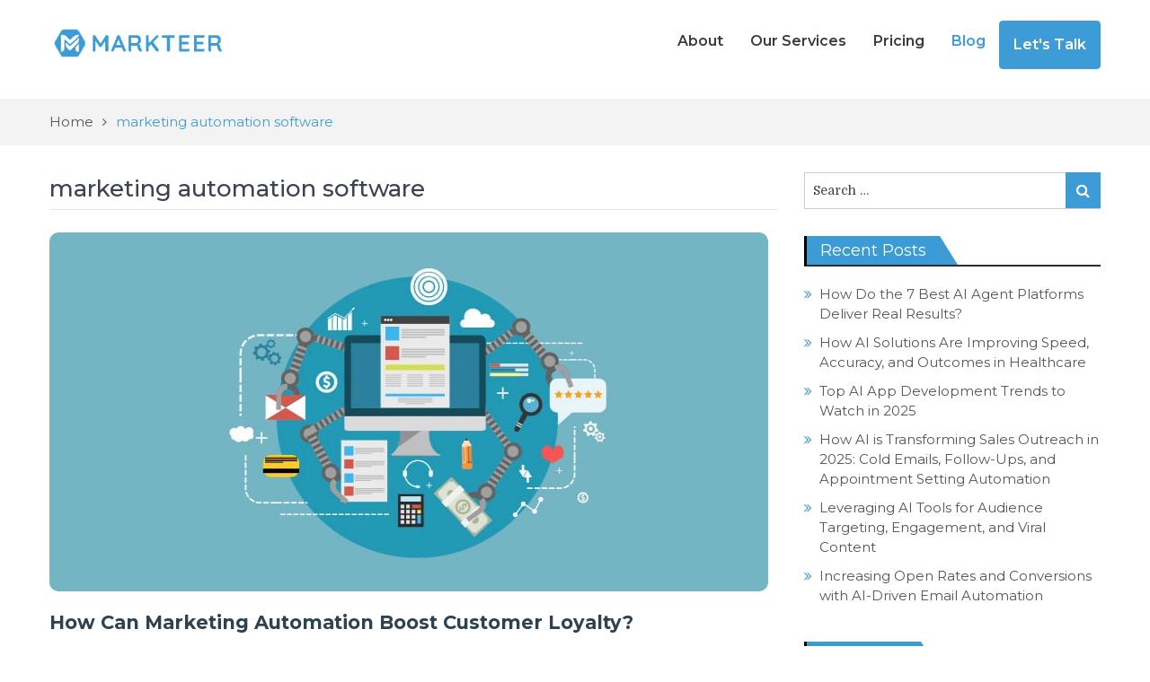

--- FILE ---
content_type: text/html; charset=UTF-8
request_url: https://www.markteer.com/blog/tag/marketing-automation-software/
body_size: 14727
content:
<!DOCTYPE html> <html lang="en-US" prefix="og: https://ogp.me/ns#"><head>
	    <meta charset="UTF-8">
    <meta name="viewport" content="width=device-width, initial-scale=1">
    <link rel="profile" href="http://gmpg.org/xfn/11">
    <link rel="pingback" href="https://www.markteer.com/blog/xmlrpc.php">
    <meta name="format-detection" content="telephone=no">
    <meta http-equiv="X-UA-Compatible" content="IE=edge">
    
<!-- Search Engine Optimization by Rank Math - https://rankmath.com/ -->
<title>marketing automation software Archives - Digital Marketing Updates - Markteer Blog</title>
<meta name="robots" content="follow, index, max-snippet:-1, max-video-preview:-1, max-image-preview:large"/>
<link rel="canonical" href="https://www.markteer.com/blog/tag/marketing-automation-software/" />
<meta property="og:locale" content="en_US" />
<meta property="og:type" content="article" />
<meta property="og:title" content="marketing automation software Archives - Digital Marketing Updates - Markteer Blog" />
<meta property="og:url" content="https://www.markteer.com/blog/tag/marketing-automation-software/" />
<meta property="og:site_name" content="Digital Marketing Updates - Markteer Blog" />
<meta property="article:publisher" content="https://www.facebook.com/markteermedia" />
<meta name="twitter:card" content="summary_large_image" />
<meta name="twitter:title" content="marketing automation software Archives - Digital Marketing Updates - Markteer Blog" />
<meta name="twitter:site" content="@markteermedia" />
<script type="application/ld+json" class="rank-math-schema">{"@context":"https://schema.org","@graph":[{"@type":"Place","@id":"https://www.markteer.com/blog/#place","address":{"@type":"PostalAddress","streetAddress":"515 Plainfield Ave Suite #204,","addressLocality":"Edison","addressRegion":"New Jersey","postalCode":"08817","addressCountry":"United States"}},{"@type":"Organization","@id":"https://www.markteer.com/blog/#organization","name":"Markteer Media","url":"https://www.markteer.com/blog/","sameAs":["https://www.facebook.com/markteermedia","https://twitter.com/markteermedia"],"email":"info@markteer.com","address":{"@type":"PostalAddress","streetAddress":"515 Plainfield Ave Suite #204,","addressLocality":"Edison","addressRegion":"New Jersey","postalCode":"08817","addressCountry":"United States"},"logo":{"@type":"ImageObject","@id":"https://www.markteer.com/blog/#logo","url":"https://markteer.com/blog/wp-content/uploads/2020/11/markteer-logo-2.png","contentUrl":"https://markteer.com/blog/wp-content/uploads/2020/11/markteer-logo-2.png","caption":"Digital Marketing Updates - Markteer Blog","inLanguage":"en-US","width":"277","height":"44"},"contactPoint":[{"@type":"ContactPoint","telephone":"+1-301-693-4552","contactType":"customer support"}],"description":"Discover the latest in digital marketing strategies and AI agent development. Learn how smart automation transforms business growth.","location":{"@id":"https://www.markteer.com/blog/#place"}},{"@type":"WebSite","@id":"https://www.markteer.com/blog/#website","url":"https://www.markteer.com/blog","name":"Digital Marketing Updates - Markteer Blog","alternateName":"Markteer Media Blog","publisher":{"@id":"https://www.markteer.com/blog/#organization"},"inLanguage":"en-US"},{"@type":"BreadcrumbList","@id":"https://www.markteer.com/blog/tag/marketing-automation-software/#breadcrumb","itemListElement":[{"@type":"ListItem","position":"1","item":{"@id":"https://www.markteer.com/blog","name":"Home"}},{"@type":"ListItem","position":"2","item":{"@id":"https://www.markteer.com/blog/tag/marketing-automation-software/","name":"marketing automation software"}}]},{"@type":"CollectionPage","@id":"https://www.markteer.com/blog/tag/marketing-automation-software/#webpage","url":"https://www.markteer.com/blog/tag/marketing-automation-software/","name":"marketing automation software Archives - Digital Marketing Updates - Markteer Blog","isPartOf":{"@id":"https://www.markteer.com/blog/#website"},"inLanguage":"en-US","breadcrumb":{"@id":"https://www.markteer.com/blog/tag/marketing-automation-software/#breadcrumb"}}]}</script>
<!-- /Rank Math WordPress SEO plugin -->

<link rel='dns-prefetch' href='//fonts.googleapis.com' />
<link rel="alternate" type="application/rss+xml" title="Digital Marketing Updates - Markteer Blog &raquo; Feed" href="https://www.markteer.com/blog/feed/" />
<link rel="alternate" type="application/rss+xml" title="Digital Marketing Updates - Markteer Blog &raquo; marketing automation software Tag Feed" href="https://www.markteer.com/blog/tag/marketing-automation-software/feed/" />
<script type="text/javascript">
/* <![CDATA[ */
window._wpemojiSettings = {"baseUrl":"https:\/\/s.w.org\/images\/core\/emoji\/14.0.0\/72x72\/","ext":".png","svgUrl":"https:\/\/s.w.org\/images\/core\/emoji\/14.0.0\/svg\/","svgExt":".svg","source":{"concatemoji":"https:\/\/www.markteer.com\/blog\/wp-includes\/js\/wp-emoji-release.min.js?ver=6.4.7"}};
/*! This file is auto-generated */
!function(i,n){var o,s,e;function c(e){try{var t={supportTests:e,timestamp:(new Date).valueOf()};sessionStorage.setItem(o,JSON.stringify(t))}catch(e){}}function p(e,t,n){e.clearRect(0,0,e.canvas.width,e.canvas.height),e.fillText(t,0,0);var t=new Uint32Array(e.getImageData(0,0,e.canvas.width,e.canvas.height).data),r=(e.clearRect(0,0,e.canvas.width,e.canvas.height),e.fillText(n,0,0),new Uint32Array(e.getImageData(0,0,e.canvas.width,e.canvas.height).data));return t.every(function(e,t){return e===r[t]})}function u(e,t,n){switch(t){case"flag":return n(e,"\ud83c\udff3\ufe0f\u200d\u26a7\ufe0f","\ud83c\udff3\ufe0f\u200b\u26a7\ufe0f")?!1:!n(e,"\ud83c\uddfa\ud83c\uddf3","\ud83c\uddfa\u200b\ud83c\uddf3")&&!n(e,"\ud83c\udff4\udb40\udc67\udb40\udc62\udb40\udc65\udb40\udc6e\udb40\udc67\udb40\udc7f","\ud83c\udff4\u200b\udb40\udc67\u200b\udb40\udc62\u200b\udb40\udc65\u200b\udb40\udc6e\u200b\udb40\udc67\u200b\udb40\udc7f");case"emoji":return!n(e,"\ud83e\udef1\ud83c\udffb\u200d\ud83e\udef2\ud83c\udfff","\ud83e\udef1\ud83c\udffb\u200b\ud83e\udef2\ud83c\udfff")}return!1}function f(e,t,n){var r="undefined"!=typeof WorkerGlobalScope&&self instanceof WorkerGlobalScope?new OffscreenCanvas(300,150):i.createElement("canvas"),a=r.getContext("2d",{willReadFrequently:!0}),o=(a.textBaseline="top",a.font="600 32px Arial",{});return e.forEach(function(e){o[e]=t(a,e,n)}),o}function t(e){var t=i.createElement("script");t.src=e,t.defer=!0,i.head.appendChild(t)}"undefined"!=typeof Promise&&(o="wpEmojiSettingsSupports",s=["flag","emoji"],n.supports={everything:!0,everythingExceptFlag:!0},e=new Promise(function(e){i.addEventListener("DOMContentLoaded",e,{once:!0})}),new Promise(function(t){var n=function(){try{var e=JSON.parse(sessionStorage.getItem(o));if("object"==typeof e&&"number"==typeof e.timestamp&&(new Date).valueOf()<e.timestamp+604800&&"object"==typeof e.supportTests)return e.supportTests}catch(e){}return null}();if(!n){if("undefined"!=typeof Worker&&"undefined"!=typeof OffscreenCanvas&&"undefined"!=typeof URL&&URL.createObjectURL&&"undefined"!=typeof Blob)try{var e="postMessage("+f.toString()+"("+[JSON.stringify(s),u.toString(),p.toString()].join(",")+"));",r=new Blob([e],{type:"text/javascript"}),a=new Worker(URL.createObjectURL(r),{name:"wpTestEmojiSupports"});return void(a.onmessage=function(e){c(n=e.data),a.terminate(),t(n)})}catch(e){}c(n=f(s,u,p))}t(n)}).then(function(e){for(var t in e)n.supports[t]=e[t],n.supports.everything=n.supports.everything&&n.supports[t],"flag"!==t&&(n.supports.everythingExceptFlag=n.supports.everythingExceptFlag&&n.supports[t]);n.supports.everythingExceptFlag=n.supports.everythingExceptFlag&&!n.supports.flag,n.DOMReady=!1,n.readyCallback=function(){n.DOMReady=!0}}).then(function(){return e}).then(function(){var e;n.supports.everything||(n.readyCallback(),(e=n.source||{}).concatemoji?t(e.concatemoji):e.wpemoji&&e.twemoji&&(t(e.twemoji),t(e.wpemoji)))}))}((window,document),window._wpemojiSettings);
/* ]]> */
</script>
<style id='wp-emoji-styles-inline-css' type='text/css'>

	img.wp-smiley, img.emoji {
		display: inline !important;
		border: none !important;
		box-shadow: none !important;
		height: 1em !important;
		width: 1em !important;
		margin: 0 0.07em !important;
		vertical-align: -0.1em !important;
		background: none !important;
		padding: 0 !important;
	}
</style>
<link rel='stylesheet' id='wp-block-library-css' href='https://www.markteer.com/blog/wp-includes/css/dist/block-library/style.min.css?ver=6.4.7' type='text/css' media='all' />
<style id='rank-math-toc-block-style-inline-css' type='text/css'>
.wp-block-rank-math-toc-block nav ol{counter-reset:item}.wp-block-rank-math-toc-block nav ol li{display:block}.wp-block-rank-math-toc-block nav ol li:before{content:counters(item, ".") ". ";counter-increment:item}

</style>
<style id='classic-theme-styles-inline-css' type='text/css'>
/*! This file is auto-generated */
.wp-block-button__link{color:#fff;background-color:#32373c;border-radius:9999px;box-shadow:none;text-decoration:none;padding:calc(.667em + 2px) calc(1.333em + 2px);font-size:1.125em}.wp-block-file__button{background:#32373c;color:#fff;text-decoration:none}
</style>
<style id='global-styles-inline-css' type='text/css'>
body{--wp--preset--color--black: #000000;--wp--preset--color--cyan-bluish-gray: #abb8c3;--wp--preset--color--white: #ffffff;--wp--preset--color--pale-pink: #f78da7;--wp--preset--color--vivid-red: #cf2e2e;--wp--preset--color--luminous-vivid-orange: #ff6900;--wp--preset--color--luminous-vivid-amber: #fcb900;--wp--preset--color--light-green-cyan: #7bdcb5;--wp--preset--color--vivid-green-cyan: #00d084;--wp--preset--color--pale-cyan-blue: #8ed1fc;--wp--preset--color--vivid-cyan-blue: #0693e3;--wp--preset--color--vivid-purple: #9b51e0;--wp--preset--gradient--vivid-cyan-blue-to-vivid-purple: linear-gradient(135deg,rgba(6,147,227,1) 0%,rgb(155,81,224) 100%);--wp--preset--gradient--light-green-cyan-to-vivid-green-cyan: linear-gradient(135deg,rgb(122,220,180) 0%,rgb(0,208,130) 100%);--wp--preset--gradient--luminous-vivid-amber-to-luminous-vivid-orange: linear-gradient(135deg,rgba(252,185,0,1) 0%,rgba(255,105,0,1) 100%);--wp--preset--gradient--luminous-vivid-orange-to-vivid-red: linear-gradient(135deg,rgba(255,105,0,1) 0%,rgb(207,46,46) 100%);--wp--preset--gradient--very-light-gray-to-cyan-bluish-gray: linear-gradient(135deg,rgb(238,238,238) 0%,rgb(169,184,195) 100%);--wp--preset--gradient--cool-to-warm-spectrum: linear-gradient(135deg,rgb(74,234,220) 0%,rgb(151,120,209) 20%,rgb(207,42,186) 40%,rgb(238,44,130) 60%,rgb(251,105,98) 80%,rgb(254,248,76) 100%);--wp--preset--gradient--blush-light-purple: linear-gradient(135deg,rgb(255,206,236) 0%,rgb(152,150,240) 100%);--wp--preset--gradient--blush-bordeaux: linear-gradient(135deg,rgb(254,205,165) 0%,rgb(254,45,45) 50%,rgb(107,0,62) 100%);--wp--preset--gradient--luminous-dusk: linear-gradient(135deg,rgb(255,203,112) 0%,rgb(199,81,192) 50%,rgb(65,88,208) 100%);--wp--preset--gradient--pale-ocean: linear-gradient(135deg,rgb(255,245,203) 0%,rgb(182,227,212) 50%,rgb(51,167,181) 100%);--wp--preset--gradient--electric-grass: linear-gradient(135deg,rgb(202,248,128) 0%,rgb(113,206,126) 100%);--wp--preset--gradient--midnight: linear-gradient(135deg,rgb(2,3,129) 0%,rgb(40,116,252) 100%);--wp--preset--font-size--small: 13px;--wp--preset--font-size--medium: 20px;--wp--preset--font-size--large: 36px;--wp--preset--font-size--x-large: 42px;--wp--preset--spacing--20: 0.44rem;--wp--preset--spacing--30: 0.67rem;--wp--preset--spacing--40: 1rem;--wp--preset--spacing--50: 1.5rem;--wp--preset--spacing--60: 2.25rem;--wp--preset--spacing--70: 3.38rem;--wp--preset--spacing--80: 5.06rem;--wp--preset--shadow--natural: 6px 6px 9px rgba(0, 0, 0, 0.2);--wp--preset--shadow--deep: 12px 12px 50px rgba(0, 0, 0, 0.4);--wp--preset--shadow--sharp: 6px 6px 0px rgba(0, 0, 0, 0.2);--wp--preset--shadow--outlined: 6px 6px 0px -3px rgba(255, 255, 255, 1), 6px 6px rgba(0, 0, 0, 1);--wp--preset--shadow--crisp: 6px 6px 0px rgba(0, 0, 0, 1);}:where(.is-layout-flex){gap: 0.5em;}:where(.is-layout-grid){gap: 0.5em;}body .is-layout-flow > .alignleft{float: left;margin-inline-start: 0;margin-inline-end: 2em;}body .is-layout-flow > .alignright{float: right;margin-inline-start: 2em;margin-inline-end: 0;}body .is-layout-flow > .aligncenter{margin-left: auto !important;margin-right: auto !important;}body .is-layout-constrained > .alignleft{float: left;margin-inline-start: 0;margin-inline-end: 2em;}body .is-layout-constrained > .alignright{float: right;margin-inline-start: 2em;margin-inline-end: 0;}body .is-layout-constrained > .aligncenter{margin-left: auto !important;margin-right: auto !important;}body .is-layout-constrained > :where(:not(.alignleft):not(.alignright):not(.alignfull)){max-width: var(--wp--style--global--content-size);margin-left: auto !important;margin-right: auto !important;}body .is-layout-constrained > .alignwide{max-width: var(--wp--style--global--wide-size);}body .is-layout-flex{display: flex;}body .is-layout-flex{flex-wrap: wrap;align-items: center;}body .is-layout-flex > *{margin: 0;}body .is-layout-grid{display: grid;}body .is-layout-grid > *{margin: 0;}:where(.wp-block-columns.is-layout-flex){gap: 2em;}:where(.wp-block-columns.is-layout-grid){gap: 2em;}:where(.wp-block-post-template.is-layout-flex){gap: 1.25em;}:where(.wp-block-post-template.is-layout-grid){gap: 1.25em;}.has-black-color{color: var(--wp--preset--color--black) !important;}.has-cyan-bluish-gray-color{color: var(--wp--preset--color--cyan-bluish-gray) !important;}.has-white-color{color: var(--wp--preset--color--white) !important;}.has-pale-pink-color{color: var(--wp--preset--color--pale-pink) !important;}.has-vivid-red-color{color: var(--wp--preset--color--vivid-red) !important;}.has-luminous-vivid-orange-color{color: var(--wp--preset--color--luminous-vivid-orange) !important;}.has-luminous-vivid-amber-color{color: var(--wp--preset--color--luminous-vivid-amber) !important;}.has-light-green-cyan-color{color: var(--wp--preset--color--light-green-cyan) !important;}.has-vivid-green-cyan-color{color: var(--wp--preset--color--vivid-green-cyan) !important;}.has-pale-cyan-blue-color{color: var(--wp--preset--color--pale-cyan-blue) !important;}.has-vivid-cyan-blue-color{color: var(--wp--preset--color--vivid-cyan-blue) !important;}.has-vivid-purple-color{color: var(--wp--preset--color--vivid-purple) !important;}.has-black-background-color{background-color: var(--wp--preset--color--black) !important;}.has-cyan-bluish-gray-background-color{background-color: var(--wp--preset--color--cyan-bluish-gray) !important;}.has-white-background-color{background-color: var(--wp--preset--color--white) !important;}.has-pale-pink-background-color{background-color: var(--wp--preset--color--pale-pink) !important;}.has-vivid-red-background-color{background-color: var(--wp--preset--color--vivid-red) !important;}.has-luminous-vivid-orange-background-color{background-color: var(--wp--preset--color--luminous-vivid-orange) !important;}.has-luminous-vivid-amber-background-color{background-color: var(--wp--preset--color--luminous-vivid-amber) !important;}.has-light-green-cyan-background-color{background-color: var(--wp--preset--color--light-green-cyan) !important;}.has-vivid-green-cyan-background-color{background-color: var(--wp--preset--color--vivid-green-cyan) !important;}.has-pale-cyan-blue-background-color{background-color: var(--wp--preset--color--pale-cyan-blue) !important;}.has-vivid-cyan-blue-background-color{background-color: var(--wp--preset--color--vivid-cyan-blue) !important;}.has-vivid-purple-background-color{background-color: var(--wp--preset--color--vivid-purple) !important;}.has-black-border-color{border-color: var(--wp--preset--color--black) !important;}.has-cyan-bluish-gray-border-color{border-color: var(--wp--preset--color--cyan-bluish-gray) !important;}.has-white-border-color{border-color: var(--wp--preset--color--white) !important;}.has-pale-pink-border-color{border-color: var(--wp--preset--color--pale-pink) !important;}.has-vivid-red-border-color{border-color: var(--wp--preset--color--vivid-red) !important;}.has-luminous-vivid-orange-border-color{border-color: var(--wp--preset--color--luminous-vivid-orange) !important;}.has-luminous-vivid-amber-border-color{border-color: var(--wp--preset--color--luminous-vivid-amber) !important;}.has-light-green-cyan-border-color{border-color: var(--wp--preset--color--light-green-cyan) !important;}.has-vivid-green-cyan-border-color{border-color: var(--wp--preset--color--vivid-green-cyan) !important;}.has-pale-cyan-blue-border-color{border-color: var(--wp--preset--color--pale-cyan-blue) !important;}.has-vivid-cyan-blue-border-color{border-color: var(--wp--preset--color--vivid-cyan-blue) !important;}.has-vivid-purple-border-color{border-color: var(--wp--preset--color--vivid-purple) !important;}.has-vivid-cyan-blue-to-vivid-purple-gradient-background{background: var(--wp--preset--gradient--vivid-cyan-blue-to-vivid-purple) !important;}.has-light-green-cyan-to-vivid-green-cyan-gradient-background{background: var(--wp--preset--gradient--light-green-cyan-to-vivid-green-cyan) !important;}.has-luminous-vivid-amber-to-luminous-vivid-orange-gradient-background{background: var(--wp--preset--gradient--luminous-vivid-amber-to-luminous-vivid-orange) !important;}.has-luminous-vivid-orange-to-vivid-red-gradient-background{background: var(--wp--preset--gradient--luminous-vivid-orange-to-vivid-red) !important;}.has-very-light-gray-to-cyan-bluish-gray-gradient-background{background: var(--wp--preset--gradient--very-light-gray-to-cyan-bluish-gray) !important;}.has-cool-to-warm-spectrum-gradient-background{background: var(--wp--preset--gradient--cool-to-warm-spectrum) !important;}.has-blush-light-purple-gradient-background{background: var(--wp--preset--gradient--blush-light-purple) !important;}.has-blush-bordeaux-gradient-background{background: var(--wp--preset--gradient--blush-bordeaux) !important;}.has-luminous-dusk-gradient-background{background: var(--wp--preset--gradient--luminous-dusk) !important;}.has-pale-ocean-gradient-background{background: var(--wp--preset--gradient--pale-ocean) !important;}.has-electric-grass-gradient-background{background: var(--wp--preset--gradient--electric-grass) !important;}.has-midnight-gradient-background{background: var(--wp--preset--gradient--midnight) !important;}.has-small-font-size{font-size: var(--wp--preset--font-size--small) !important;}.has-medium-font-size{font-size: var(--wp--preset--font-size--medium) !important;}.has-large-font-size{font-size: var(--wp--preset--font-size--large) !important;}.has-x-large-font-size{font-size: var(--wp--preset--font-size--x-large) !important;}
.wp-block-navigation a:where(:not(.wp-element-button)){color: inherit;}
:where(.wp-block-post-template.is-layout-flex){gap: 1.25em;}:where(.wp-block-post-template.is-layout-grid){gap: 1.25em;}
:where(.wp-block-columns.is-layout-flex){gap: 2em;}:where(.wp-block-columns.is-layout-grid){gap: 2em;}
.wp-block-pullquote{font-size: 1.5em;line-height: 1.6;}
</style>
<link rel='stylesheet' id='dashicons-css' href='https://www.markteer.com/blog/wp-includes/css/dashicons.min.css?ver=6.4.7' type='text/css' media='all' />
<link rel='stylesheet' id='wpse_front_styles-css' href='https://www.markteer.com/blog/wp-content/plugins/wp-smart-editor/css/front_styles.css?ver=6.4.7' type='text/css' media='all' />
<link rel='stylesheet' id='wpse_custom_styles-css' href='https://www.markteer.com/blog/wp-content/plugins/wp-smart-editor/css/customstyles/custom_styles.css?ver=6.4.7' type='text/css' media='all' />
<link rel='stylesheet' id='wpse_qtip_css-css' href='https://www.markteer.com/blog/wp-content/plugins/wp-smart-editor/css/jquery.qtip.css?ver=6.4.7' type='text/css' media='all' />
<link rel='stylesheet' id='ppress-frontend-css' href='https://www.markteer.com/blog/wp-content/plugins/wp-user-avatar/assets/css/frontend.min.css?ver=4.15.12' type='text/css' media='all' />
<link rel='stylesheet' id='ppress-flatpickr-css' href='https://www.markteer.com/blog/wp-content/plugins/wp-user-avatar/assets/flatpickr/flatpickr.min.css?ver=4.15.12' type='text/css' media='all' />
<link rel='stylesheet' id='ppress-select2-css' href='https://www.markteer.com/blog/wp-content/plugins/wp-user-avatar/assets/select2/select2.min.css?ver=6.4.7' type='text/css' media='all' />
<link rel='stylesheet' id='pt-magazine-fonts-css' href='//fonts.googleapis.com/css?family=Domine%3A400%2C700%7CMontserrat%3A300%2C400%2C500%2C600%2C700&#038;subset=latin%2Clatin-ext' type='text/css' media='all' />
<link rel='stylesheet' id='jquery-meanmenu-css' href='https://www.markteer.com/blog/wp-content/themes/pt-magazine/assets/third-party/meanmenu/meanmenu.css?ver=6.4.7' type='text/css' media='all' />
<link rel='stylesheet' id='font-awesome-css' href='https://www.markteer.com/blog/wp-content/themes/pt-magazine/assets/third-party/font-awesome/css/font-awesome.min.css?ver=4.7.0' type='text/css' media='all' />
<link rel='stylesheet' id='jquery-slick-css' href='https://www.markteer.com/blog/wp-content/themes/pt-magazine/assets/third-party/slick/slick.css?ver=1.6.0' type='text/css' media='all' />
<link rel='stylesheet' id='pt-magazine-style-css' href='https://www.markteer.com/blog/wp-content/themes/pt-magazine/style.css?ver=6.4.7' type='text/css' media='all' />
<script type="text/javascript" src="https://www.markteer.com/blog/wp-includes/js/jquery/jquery.min.js?ver=3.7.1" id="jquery-core-js"></script>
<script type="text/javascript" src="https://www.markteer.com/blog/wp-includes/js/jquery/jquery-migrate.min.js?ver=3.4.1" id="jquery-migrate-js"></script>
<script type="text/javascript" src="https://www.markteer.com/blog/wp-content/plugins/wp-smart-editor/js/jquery.qtip.min.js?ver=6.4.7" id="wpse_qtip-js"></script>
<script type="text/javascript" src="https://www.markteer.com/blog/wp-content/plugins/wp-smart-editor/js/frontend_tooltip.js?ver=6.4.7" id="wpse_custom_tooltip-js"></script>
<script type="text/javascript" src="https://www.markteer.com/blog/wp-content/plugins/wp-user-avatar/assets/flatpickr/flatpickr.min.js?ver=4.15.12" id="ppress-flatpickr-js"></script>
<script type="text/javascript" src="https://www.markteer.com/blog/wp-content/plugins/wp-user-avatar/assets/select2/select2.min.js?ver=4.15.12" id="ppress-select2-js"></script>
<link rel="https://api.w.org/" href="https://www.markteer.com/blog/wp-json/" /><link rel="alternate" type="application/json" href="https://www.markteer.com/blog/wp-json/wp/v2/tags/56" /><link rel="EditURI" type="application/rsd+xml" title="RSD" href="https://www.markteer.com/blog/xmlrpc.php?rsd" />
<meta name="generator" content="WordPress 6.4.7" />
<!-- Google Tag Manager -->
<script>(function(w,d,s,l,i){w[l]=w[l]||[];w[l].push({'gtm.start':
            new Date().getTime(),event:'gtm.js'});var f=d.getElementsByTagName(s)[0],
        j=d.createElement(s),dl=l!='dataLayer'?'&l='+l:'';j.async=true;j.src=
        'https://www.googletagmanager.com/gtm.js?id='+i+dl;f.parentNode.insertBefore(j,f);
    })(window,document,'script','dataLayer','GTM-MQNZKFH');</script>
<!-- End Google Tag Manager -->               
            
        <style type="text/css">

            .comment-navigation .nav-previous,
            .posts-navigation .nav-previous,
            .comment-navigation .nav-next,
            .posts-navigation .nav-next,
            #infinite-handle span,
            .comment-navigation .nav-previous:hover,
            .posts-navigation .nav-previous:hover,
            .comment-navigation .nav-next:hover,
             #infinite-handle span:hover,
             #home-page-widget-area .widget-title span::before,
             #home-page-widget-area .widget-title span::after,
             .home-icon.active-true a,
             .home-icon a:hover,
             .slick-prev,
             .slick-next,
             .slick-prev:hover,
             .slick-next:hover,
             .section-title-center h2:before,
             .sidebar .widget_search button,
             .search-no-results .no-results.not-found form.search-form input[type="submit"],
             .search-no-results .no-results.not-found form.search-form button[type="submit"],
             .search-no-results .no-results.not-found  form.search-form input[type="submit"]:hover,
             .search-no-results .no-results.not-found form.search-form button[type="submit"]:hover,
             .error-404.not-found  form.search-form input[type="submit"],
             .error-404.not-found  form.search-form button[type="submit"],
             .error-404.not-found  form.search-form input[type="submit"]:hover,
             .error-404.not-found  form.search-form button[type="submit"]:hover,
             #footer-widgets .widget_search button,
             .scrollup,
             .mean-container .mean-nav ul li a,
             .mean-container .mean-nav ul li a:hover{
                background: #8cc83c;
            }

            a,
            a:visited,
            a.button:visited:hover,
            a:hover,
            a:focus,
            a:active,
            .home.page .header-collapse ul li a:hover,
            .post-navigation .nav-links .nav-previous:hover a,
            .post-navigation .nav-links .nav-next:hover a,
            .post-navigation .nav-links .nav-previous:hover:before,
            .post-navigation .nav-links .nav-next:hover:after,
            .entry-meta > span::before,
            .entry-footer > span::before,
            .entry-content > span::before,
            .single-post-meta > span::before,
            .main-navigation li.current-menu-item a,
            .main-navigation ul li a:hover,
            .search-box form button[type="submit"] i,
            .main-news-section article .post-content h2:hover,
            .main-news-section article .post-content h2 a:hover,
            .main-news-section article .post-content h3:hover,
            .main-news-section article .post-content h3 a:hover,
            .news-text-wrap h2:hover,
            .news-text-wrap h2 a:hover,
            .news-text-wrap h3:hover,
            .news-text-wrap h3 a:hover,
            .video-item .video-content h2,
            .breadcrumbs ul li:last-child span,
            .news-item .news-text-wrap .byline:before,
            #primary .page .entry-title a:hover,
            #primary .post .entry-title a:hover,
            .author-info-wrap .author-content-wrap a.authors-more-posts,
            .tab-news-holder .tabbed-news-side li.active a,
            .sidebar ul li:before,
            .sidebar .widget_categories ul li a:hover, 
            .sidebar .widget_meta ul li a:hover, 
            .sidebar ul li a:hover,
            .sidebar a:hover,
            .sidebar .widget_archive li:hover,
            .sidebar .widget_categories li:hover,
            .sidebar .widget_archive li a:hover,
            .sidebar .widget_categories li a:hover,
            .sidebar .widget_archive li:hover a,
            .sidebar .widget_categories li:hover a,
            #footer-widgets .widget_popular_posts .news-item .news-text-wrap h2:hover,
            #footer-widgets .widget_popular_posts .news-item .news-text-wrap h2 a:hover,
            #footer-widgets .widget_extended_recent_posts .news-item .news-text-wrap h2 a:hover,
            #footer-widgets .widget_popular_posts .news-item .news-text-wrap h3:hover,
            #footer-widgets .widget_popular_posts .news-item .news-text-wrap h3 a:hover,
            #footer-widgets .widget_extended_recent_posts .news-item .news-text-wrap h3 a:hover,
            #footer-widgets a:hover,
            #footer-widgets ul li a:hover,
            #footer-widgets ul li:hover a,
            #footer-widgets .widget_categories li:hover,
            #footer-widgets .widget_archive li:hover,
            #footer-widgets .widget_archive li a:hover,
            #footer-widgets .widget_categories li a:hover,
            #footer-widgets .widget_archive li:hover a,
            #footer-widgets .widget_categories li:hover a,
            #footer-widgets ul li:hover:before,
            .tagcloud a:hover,
            #sidebar-primary .tagcloud a:hover {
                color: #8cc83c;
            }

            button:hover,
            a.button:hover,
            input[type="button"]:hover,
            input[type="reset"]:hover,
            input[type="submit"]:hover,
            a.comment-reply-link:hover,
            .pagination .nav-links .page-numbers.current,
            .pagination .nav-links .page-numbers:hover {
                border-color: #8cc83c;
                color: #8cc83c;
            }

            .nav-links .page-numbers.current,
            .nav-links a.page-numbers:hover{
                background: #8cc83c;
                border-color: #8cc83c;
            }

            button,
            .comment-reply-link,
             a.button, input[type="button"],
             input[type="reset"],
             input[type="submit"],
             .comment-reply-link,
             .pagination .nav-links .page-numbers {
                background: #8cc83c;
                border: 1px solid #8cc83c;
            }

            .section-title,
            .tab-news-holder{
                border-left:3px solid #8cc83c;
            }

        </style>

        <link rel="icon" href="https://www.markteer.com/blog/wp-content/uploads/2020/11/favicon.png" sizes="32x32" />
<link rel="icon" href="https://www.markteer.com/blog/wp-content/uploads/2020/11/favicon.png" sizes="192x192" />
<link rel="apple-touch-icon" href="https://www.markteer.com/blog/wp-content/uploads/2020/11/favicon.png" />
<meta name="msapplication-TileImage" content="https://www.markteer.com/blog/wp-content/uploads/2020/11/favicon.png" />
		<style type="text/css" id="wp-custom-css">
			.entry-meta{
	display:none;
}


.top-header{
	display:none;
}
.main-navigation ul li a:hover{
	color:#3D9CD6 !important
}
.main-navigation ul li a {
    color: #3b3b3b;
    font-size: 16px;
    font-weight: 600;
   
}
.main-navigation-holder {
    background: #fff;
    min-height: 52px;
}
.site-info{
	display:none;
}
.article-wrap-inner featured-thumb{
	display:none;
}
.breadcrumbs ul li:last-child span{
	color:#3D9CD6 !important
}
.sidebar .widget_search button{
	background:#3D9CD6 !important
}
.sidebar ul li:before{
	color:#3D9CD6 !important
}
.main-navigation li.current-menu-item a{
	color:#3D9CD6 !important;
}
.section-title, .tab-news-holder {
    border-left: 3px solid #3d9cd6;
}
.comment-reply-link,  input[type="reset"], input[type="submit"], .comment-reply-link, .pagination .nav-links .page-numbers {
    background: #3D9CD6; 
    border: 1px solid #3D9CD6;
}
.scrollup{
	background: #3D9CD6; 
}
.pagination .nav-links .page-numbers.current{
	    border-color: #3D9CD6;
    color: #3D9CD6;
}
.tags-links a{
	color: #3D9CD6;
}
.entry-content > span::before{
	color: #3D9CD6;
}
a{
	color: #3D9CD6;
}
#menu-item-566{
    background: #8cc83c ;
    border-radius: 4px;
    border: 1px solid #3d9cd6;
    margin: 3px 0px;
   
}
#menu-item-566  a{
	color: #fff !important;
	text-transform: capitalize;
	background: #3d9cd6 !important ;
}
 
.mean-container a.meanmenu-reveal span {
    background: #3d9bd6;
}
.mean-container .mean-nav ul li a{
	 background: #3d9bd6;
}
.site-branding {
    float: left;
    margin-top: 12px;
    width:35%;
}
div#sticky-wrapper {
    float: left;
    width: 65%;
    position: relative;
    z-index: 99999;
}
@media screen and (max-width: 600px)
{
	.site-branding {
    float: left;
    margin-top: 12px;
    width:34%;
}
div#sticky-wrapper {
    float: left;
     width:55%;
    position: relative;
    z-index: 99999;
}
	.main-navigation li.current-menu-item a {
    color: #fff !important;
}
	.main-news-section {
   
    margin-top: 55px;
}
}
#primary .post .entry-title a:hover{
	color: #3D9CD6;
}
@media screen and (max-width: 600px){
.mean-container a.meanmenu-reveal {
    left: auto !important; 
}
}

.featured-thumb img{
	border-radius: 10px;
	padding-left: 0px !important;
  padding-right:  0px !important;
	margin-top: 10px
}
p, li {
font-family: 'Montserrat', serif;
}
a.button{
font-family: 'Montserrat', serif;
}
#primary .page .entry-title, #primary .post .entry-title {
  
    font-size: 21px !important;
}
.section-title h2, .section-title h3 {
    background: #3b9bd5;
}
.section-title h2:after, .section-title h3:after {
    border-bottom-color: #3d9cd6;
  }
.section-title, .tab-news-holder {
    border-left: 3px solid #000;
}
.sidebar ul li a:hover{
	color: #3D9CD6;
}
.site-footer .site-info-holder {
    border-top: 1px solid #1d2022;
    
}

.posted-date{
	display:none;
}
.news-text-wrap h3 a {
    font-size: 15px;
   
}
.single-post .tags-links {
   display: none;
}
#comments{
	display: none;
}
#breadcrumb {
    padding-top: 15px;
    padding-bottom: 15px;
    background: #f3f3f3;
    margin-top: 110px;
}
.bottom-header {
    padding-top: 20px;
    position: fixed;
    z-index: 999;
    float: left;
    width: 100%;
    background-color: #fff;
    margin-top: 0px;
}
.news-item.layout-two .news-text-wrap span {
   
    display: none;
}
.social-widgets ul li a {
  background: #3d9cd6;
   
}
#main-nav.full-width-nav {
    width: auto;
    float: right;
}
.slick-next{
	    background: #3d9cd6;
}
.slick-prev{
	    background: #3d9cd6;
}
a.button{
	background: #3d9cd6;
    border: 1px solid #3d9cd6
}
#primary .page .entry-title, #primary .post .entry-title {
    font-weight: 700;
    
}		</style>
		</head>

<body class="archive tag tag-marketing-automation-software tag-56 wp-custom-logo hfeed global-layout-right-sidebar blog-layout-list global-sticky-sidebar">
<!-- Google Tag Manager (noscript) -->
<noscript><iframe src="https://www.googletagmanager.com/ns.html?id=GTM-MQNZKFH"
                  height="0" width="0" style="display:none;visibility:hidden"></iframe></noscript>
<!-- End Google Tag Manager (noscript) -->	<div id="page" class="site">
		<header id="masthead" class="site-header" role="banner">       
			<div class="bottom-header">
            <div class="container">
                <div class="site-branding">
                    <a href="https://www.markteer.com" class="custom-logo-link" rel="home" aria-current="page"><img width="200" height="32" src="https://markteer.com/blog/wp-content/uploads/2020/11/markteer-logo-1-e1656480425172.png" class="custom-logo" alt="Markteer – Digital Marketing Agency"></a>                </div>
         <div class="sticky-wrapper" id="sticky-wrapper">
        <div class="main-navigation-holder">
           
                     <div id="main-nav" class="full-width-nav clear-fix">
                    <nav id="site-navigation" class="main-navigation" role="navigation">
                                                <div class="wrap-menu-content">
                            <div class="menu-menu-container"><ul id="primary-menu" class="menu">
                              <li id="menu-item-565" class="menu-item menu-item-type-custom menu-item-object-custom menu-item-565"><a href="https://www.markteer.com/about">About</a></li>
<li id="menu-item-562" class="menu-item menu-item-type-custom menu-item-object-custom menu-item-562"><a href="https://www.markteer.com/services">Our Services</a></li>
<li id="menu-item-563" class="menu-item menu-item-type-custom menu-item-object-custom menu-item-563"><a href="https://www.markteer.com/pricing">Pricing</a></li>
<li id="menu-item-564" class="menu-item menu-item-type-custom menu-item-object-custom current-menu-item current_page_item menu-item-home menu-item-564"><a href="https://www.markteer.com/blog/" aria-current="page">Blog</a></li>

<li id="menu-item-566" class="menu-item menu-item-type-custom menu-item-object-custom menu-item-566"><a href="https://www.markteer.com/contact">Let's Talk</a></li>
</ul></div>                        </div><!-- .menu-content -->
                    </nav><!-- #site-navigation -->
                </div> <!-- #main-nav -->

                
            
        </div>
        </div>                   
            </div>
        
        </div>

                
        </header>

<div id="breadcrumb">
	<div class="container">
		<div role="navigation" aria-label="Breadcrumbs" class="breadcrumb-trail breadcrumbs" itemprop="breadcrumb"><ul class="trail-items" itemscope itemtype="http://schema.org/BreadcrumbList"><meta name="numberOfItems" content="2" /><meta name="itemListOrder" content="Ascending" /><li itemprop="itemListElement" itemscope itemtype="http://schema.org/ListItem" class="trail-item trail-begin"><a href="https://www.markteer.com/blog/" rel="home" itemprop="item"><span itemprop="name">Home</span></a><meta itemprop="position" content="1" /></li><li itemprop="itemListElement" itemscope itemtype="http://schema.org/ListItem" class="trail-item trail-end"><span itemprop="item">marketing automation software</span><meta itemprop="position" content="2" /></li></ul></div>	</div><!-- .container -->
</div><!-- #breadcrumb -->

        <div id="content" class="site-content">

            
            <div class="container"><div class="inner-wrapper">
	<div id="primary" class="content-area">
		<main id="main" class="site-main" role="main">
                    <header class="entry-header"><h1>marketing automation software</h1></header><!-- .entry-header -->
			
				
<article id="post-419" class="post-419 post type-post status-publish format-standard has-post-thumbnail hentry category-marketing tag-crm-software tag-customer-engagement-strategy tag-customer-loyalty tag-customer-retention-strategy tag-customer-retention-with-marketing-automation tag-how-to-improve-customer-loyalty tag-importance-of-customer-loyalty tag-increase-customer-retention-through-marketing-automation tag-marketing-automation-software tag-marketing-crm-can-increase-customer-loyalty tag-ways-to-improve-customer-loyalty tag-why-customer-loyalty-is-important">

	<div class="article-wrap-inner">

		
			<div class="featured-thumb">

				
				<a href="https://www.markteer.com/blog/marketing-automation-boost-customer-loyalty/"><img width="800" height="400" src="https://www.markteer.com/blog/wp-content/uploads/2021/04/Marketing-Automation.png" class="attachment-full size-full wp-post-image" alt="How Can Marketing Automation Boost Customer Loyalty?" decoding="async" fetchpriority="high" srcset="https://www.markteer.com/blog/wp-content/uploads/2021/04/Marketing-Automation.png 800w, https://www.markteer.com/blog/wp-content/uploads/2021/04/Marketing-Automation-300x150.png 300w, https://www.markteer.com/blog/wp-content/uploads/2021/04/Marketing-Automation-768x384.png 768w" sizes="(max-width: 800px) 100vw, 800px" /></a>

			</div>

		
		
		<div class="content-wrap content-with-image">
			<div class="content-wrap-inner">
				<header class="entry-header">
					<h3 class="entry-title"><a href="https://www.markteer.com/blog/marketing-automation-boost-customer-loyalty/" rel="bookmark">How Can Marketing Automation Boost Customer Loyalty?</a></h3>						<div class="entry-meta">
							<span class="byline"> <span class="author vcard"><a class="url fn n" href="https://www.markteer.com/blog/author/markteer/">markteer</a></span></span><span class="cat-links"><a href="https://www.markteer.com/blog/category/marketing/" rel="category tag">Marketing</a></span>						</div><!-- .entry-meta -->
										</header><!-- .entry-header -->

				<div class="entry-content">
					<p>Customers tend to be loyal if we serve them adequately and with the right content. In addition, if we use&hellip;</p>
<p><a href="https://www.markteer.com/blog/marketing-automation-boost-customer-loyalty/" class="read-more button">Read More</a></p>
				</div><!-- .entry-content -->
			</div>
		</div>

	</div>

</article><!-- #post-## -->

<article id="post-314" class="post-314 post type-post status-publish format-standard has-post-thumbnail hentry category-email-marketing tag-crm-software tag-crm-tool tag-email-automation tag-email-marketing tag-email-marketing-software tag-email-marketing-strategy tag-email-marketing-tool tag-lead-management tag-lead-nurturing tag-marketing-automation tag-marketing-automation-software tag-marketing-automation-tool tag-what-is-drip-campaign">

	<div class="article-wrap-inner">

		
			<div class="featured-thumb">

				
				<a href="https://www.markteer.com/blog/how-to-use-marketing-automation-tools/"><img width="1170" height="585" src="https://www.markteer.com/blog/wp-content/uploads/2021/01/Marketing-Automation-1.png" class="attachment-full size-full wp-post-image" alt="Marketing Automation" decoding="async" srcset="https://www.markteer.com/blog/wp-content/uploads/2021/01/Marketing-Automation-1.png 1170w, https://www.markteer.com/blog/wp-content/uploads/2021/01/Marketing-Automation-1-300x150.png 300w, https://www.markteer.com/blog/wp-content/uploads/2021/01/Marketing-Automation-1-768x384.png 768w" sizes="(max-width: 1170px) 100vw, 1170px" /></a>

			</div>

		
		
		<div class="content-wrap content-with-image">
			<div class="content-wrap-inner">
				<header class="entry-header">
					<h3 class="entry-title"><a href="https://www.markteer.com/blog/how-to-use-marketing-automation-tools/" rel="bookmark">How to Use Marketing Automation for Lead Nurturing</a></h3>						<div class="entry-meta">
							<span class="byline"> <span class="author vcard"><a class="url fn n" href="https://www.markteer.com/blog/author/markteer/">markteer</a></span></span><span class="cat-links"><a href="https://www.markteer.com/blog/category/email-marketing/" rel="category tag">Email Marketing</a></span>						</div><!-- .entry-meta -->
										</header><!-- .entry-header -->

				<div class="entry-content">
					<p>Marketing automation tools help lead nurturing to push your contact further into the marketing funnel. With good lead nurturing techniques,&hellip;</p>
<p><a href="https://www.markteer.com/blog/how-to-use-marketing-automation-tools/" class="read-more button">Read More</a></p>
				</div><!-- .entry-content -->
			</div>
		</div>

	</div>

</article><!-- #post-## -->

<article id="post-290" class="post-290 post type-post status-publish format-standard has-post-thumbnail hentry category-email-marketing tag-email-automation tag-email-automation-advantages tag-email-marketing-software tag-email-marketing-strategy tag-email-tracking-software tag-importance-of-marketing-automation tag-marketing-automation tag-marketing-automation-software">

	<div class="article-wrap-inner">

		
			<div class="featured-thumb">

				
				<a href="https://www.markteer.com/blog/7-email-tracking-software-advantages/"><img width="1170" height="585" src="https://www.markteer.com/blog/wp-content/uploads/2020/12/Email-Tracking-Software-1.png" class="attachment-full size-full wp-post-image" alt="Email Tracking Software" decoding="async" srcset="https://www.markteer.com/blog/wp-content/uploads/2020/12/Email-Tracking-Software-1.png 1170w, https://www.markteer.com/blog/wp-content/uploads/2020/12/Email-Tracking-Software-1-300x150.png 300w, https://www.markteer.com/blog/wp-content/uploads/2020/12/Email-Tracking-Software-1-768x384.png 768w" sizes="(max-width: 1170px) 100vw, 1170px" /></a>

			</div>

		
		
		<div class="content-wrap content-with-image">
			<div class="content-wrap-inner">
				<header class="entry-header">
					<h3 class="entry-title"><a href="https://www.markteer.com/blog/7-email-tracking-software-advantages/" rel="bookmark">7 Significant Email Tracking Software Advantages for Your Business</a></h3>						<div class="entry-meta">
							<span class="byline"> <span class="author vcard"><a class="url fn n" href="https://www.markteer.com/blog/author/markteer/">markteer</a></span></span><span class="cat-links"><a href="https://www.markteer.com/blog/category/email-marketing/" rel="category tag">Email Marketing</a></span>						</div><!-- .entry-meta -->
										</header><!-- .entry-header -->

				<div class="entry-content">
					<p>In today&#8217;s modern era, the number of email users is increasing at a rapid rate. Businesses are increasingly leveraging email marketing&hellip;</p>
<p><a href="https://www.markteer.com/blog/7-email-tracking-software-advantages/" class="read-more button">Read More</a></p>
				</div><!-- .entry-content -->
			</div>
		</div>

	</div>

</article><!-- #post-## -->

<article id="post-38" class="post-38 post type-post status-publish format-standard has-post-thumbnail hentry category-marketing tag-content-marketing-strategy tag-email-automation tag-importance-of-marketing-automation tag-marketing-automation-predictions tag-marketing-automation-software tag-marketing-automation-strategy tag-marketing-automation-tips tag-marketing-automation-trends tag-multi-channel-marketing">

	<div class="article-wrap-inner">

		
			<div class="featured-thumb">

				
				<a href="https://www.markteer.com/blog/why-is-marketing-automation-in-2022/"><img width="1170" height="585" src="https://www.markteer.com/blog/wp-content/uploads/2020/12/marketing-automation-1-1.png" class="attachment-full size-full wp-post-image" alt="marketing automation trends 2022" decoding="async" loading="lazy" srcset="https://www.markteer.com/blog/wp-content/uploads/2020/12/marketing-automation-1-1.png 1170w, https://www.markteer.com/blog/wp-content/uploads/2020/12/marketing-automation-1-1-300x150.png 300w, https://www.markteer.com/blog/wp-content/uploads/2020/12/marketing-automation-1-1-768x384.png 768w" sizes="(max-width: 1170px) 100vw, 1170px" /></a>

			</div>

		
		
		<div class="content-wrap content-with-image">
			<div class="content-wrap-inner">
				<header class="entry-header">
					<h3 class="entry-title"><a href="https://www.markteer.com/blog/why-is-marketing-automation-in-2022/" rel="bookmark">Why is Marketing Automation Must Have in 2022?</a></h3>						<div class="entry-meta">
							<span class="byline"> <span class="author vcard"><a class="url fn n" href="https://www.markteer.com/blog/author/markteer/">markteer</a></span></span><span class="cat-links"><a href="https://www.markteer.com/blog/category/marketing/" rel="category tag">Marketing</a></span>						</div><!-- .entry-meta -->
										</header><!-- .entry-header -->

				<div class="entry-content">
					<p>2022 has just begun and it is that time of the year when marketers relook their strategies, looking back at&hellip;</p>
<p><a href="https://www.markteer.com/blog/why-is-marketing-automation-in-2022/" class="read-more button">Read More</a></p>
				</div><!-- .entry-content -->
			</div>
		</div>

	</div>

</article><!-- #post-## -->

<article id="post-301" class="post-301 post type-post status-publish format-standard has-post-thumbnail hentry category-marketing tag-drip-campaign tag-email-automation tag-email-marketing-software tag-lead-management tag-marketing-automation tag-marketing-automation-software tag-sales-automation tag-sales-software">

	<div class="article-wrap-inner">

		
			<div class="featured-thumb">

				
				<a href="https://www.markteer.com/blog/7-ways-marketing-automation-increase-sales/"><img width="535" height="299" src="https://www.markteer.com/blog/wp-content/uploads/2020/12/marketing-automation-2.png" class="attachment-full size-full wp-post-image" alt="marketing automation" decoding="async" loading="lazy" srcset="https://www.markteer.com/blog/wp-content/uploads/2020/12/marketing-automation-2.png 535w, https://www.markteer.com/blog/wp-content/uploads/2020/12/marketing-automation-2-300x168.png 300w" sizes="(max-width: 535px) 100vw, 535px" /></a>

			</div>

		
		
		<div class="content-wrap content-with-image">
			<div class="content-wrap-inner">
				<header class="entry-header">
					<h3 class="entry-title"><a href="https://www.markteer.com/blog/7-ways-marketing-automation-increase-sales/" rel="bookmark">7 Ways Marketing Automation Will Increase Your Sales in 2025</a></h3>						<div class="entry-meta">
							<span class="byline"> <span class="author vcard"><a class="url fn n" href="https://www.markteer.com/blog/author/markteer/">markteer</a></span></span><span class="cat-links"><a href="https://www.markteer.com/blog/category/marketing/" rel="category tag">Marketing</a></span>						</div><!-- .entry-meta -->
										</header><!-- .entry-header -->

				<div class="entry-content">
					<p>Do you use marketing automation? If not, is that because you do not feel a need? Or perhaps, you don&#8217;t&hellip;</p>
<p><a href="https://www.markteer.com/blog/7-ways-marketing-automation-increase-sales/" class="read-more button">Read More</a></p>
				</div><!-- .entry-content -->
			</div>
		</div>

	</div>

</article><!-- #post-## -->

		</main><!-- #main -->
	</div><!-- #primary -->


<div id="sidebar-primary" class="widget-area sidebar" role="complementary">
	<aside id="search-2" class="widget widget_search">
<form role="search" method="get" class="search-form" action="https://www.markteer.com/blog/">
	
		<span class="screen-reader-text">Search for:</span>
		<input type="search" class="search-field" placeholder="Search &hellip;" value="" name="s" />
	
	<button type="submit" class="search-submit"><span class="screen-reader-text">Search</span><i class="fa fa-search" aria-hidden="true"></i></button>
</form></aside>
		<aside id="recent-posts-2" class="widget widget_recent_entries">
		<div class="section-title"><h2 class="widget-title">Recent Posts</h2></div>
		<ul>
											<li>
					<a href="https://www.markteer.com/blog/how-do-the-7-best-ai-agent-platforms-deliver-real-results/">How Do the 7 Best AI Agent Platforms Deliver Real Results?</a>
									</li>
											<li>
					<a href="https://www.markteer.com/blog/how-ai-solutions-are-improving-speed-accuracy-and-outcomes-in-healthcare/">How AI Solutions Are Improving Speed, Accuracy, and Outcomes in Healthcare</a>
									</li>
											<li>
					<a href="https://www.markteer.com/blog/top-ai-app-development-trends-to-watch-in-2025/">Top AI App Development Trends to Watch in 2025</a>
									</li>
											<li>
					<a href="https://www.markteer.com/blog/how-ai-is-transforming-sales-outreach-in-2025/">How AI is Transforming Sales Outreach in 2025: Cold Emails, Follow-Ups, and Appointment Setting Automation</a>
									</li>
											<li>
					<a href="https://www.markteer.com/blog/leveraging-ai-tools-for-audience-targeting-engagement-and-viral-content/">Leveraging AI Tools for Audience Targeting, Engagement, and Viral Content</a>
									</li>
											<li>
					<a href="https://www.markteer.com/blog/increasing-open-rates-and-conversions-with-ai-driven-email-automation/">Increasing Open Rates and Conversions with AI-Driven Email Automation</a>
									</li>
					</ul>

		</aside><aside id="categories-2" class="widget widget_categories"><div class="section-title"><h2 class="widget-title">Categories</h2></div>
			<ul>
					<li class="cat-item cat-item-569"><a href="https://www.markteer.com/blog/category/ai/">AI</a>
</li>
	<li class="cat-item cat-item-190"><a href="https://www.markteer.com/blog/category/application-development/">Application Development</a>
</li>
	<li class="cat-item cat-item-400"><a href="https://www.markteer.com/blog/category/content-writing/">Content Writing</a>
</li>
	<li class="cat-item cat-item-51"><a href="https://www.markteer.com/blog/category/crm/">CRM</a>
</li>
	<li class="cat-item cat-item-337"><a href="https://www.markteer.com/blog/category/ecommerce/">Ecommerce</a>
</li>
	<li class="cat-item cat-item-69"><a href="https://www.markteer.com/blog/category/email-marketing/">Email Marketing</a>
</li>
	<li class="cat-item cat-item-540"><a href="https://www.markteer.com/blog/category/healthcare/">Healthcare</a>
</li>
	<li class="cat-item cat-item-40"><a href="https://www.markteer.com/blog/category/marketing/">Marketing</a>
</li>
	<li class="cat-item cat-item-502"><a href="https://www.markteer.com/blog/category/marketing-automation/">Marketing Automation</a>
</li>
	<li class="cat-item cat-item-590"><a href="https://www.markteer.com/blog/category/paid-marketing/">Paid Marketing</a>
</li>
	<li class="cat-item cat-item-563"><a href="https://www.markteer.com/blog/category/real-estate/">Real Estate</a>
</li>
	<li class="cat-item cat-item-70"><a href="https://www.markteer.com/blog/category/sales/">Sales</a>
</li>
	<li class="cat-item cat-item-270"><a href="https://www.markteer.com/blog/category/seo/">SEO</a>
</li>
	<li class="cat-item cat-item-393"><a href="https://www.markteer.com/blog/category/social-media/">Social Media</a>
</li>
	<li class="cat-item cat-item-1"><a href="https://www.markteer.com/blog/category/uncategorized/">Uncategorized</a>
</li>
			</ul>

			</aside></div><!-- #secondary -->
</div><!-- .inner-wrapper --></div><!-- .container --></div><!-- #content -->
	
	<aside id="footer-widgets" class="widget-area" role="complementary">
		<div class="container">
						<div class="inner-wrapper">
										<div class="widget-column footer-active-2">
							<aside id="text-2" class="widget widget_text"><h4 class="widget-title">About Us</h4>			<div class="textwidget"><p><img loading="lazy" decoding="async" class="alignnone size-full wp-image-539" src="https://markteer.com/blog/wp-content/uploads/2020/11/markteer-logo-1-e1656480425172.png" alt="" width="200" height="32" /><br />
Your one-stop-shop destination to digital marketing solutions. Outsmart your competitors with the right mix of digital strategy including programmatic performance marketing, search marketing, social media marketing, web design and development.</p>
</div>
		</aside>						</div>
												<div class="widget-column footer-active-2">
							<aside id="nav_menu-3" class="widget widget_nav_menu"><h4 class="widget-title">Quick Links</h4><div class="menu-footer-menu-container"><ul id="menu-footer-menu" class="menu"><li id="menu-item-789" class="menu-item menu-item-type-custom menu-item-object-custom menu-item-789"><a href="https://www.markteer.com/services">Digital Marketing</a></li>
<li id="menu-item-790" class="menu-item menu-item-type-custom menu-item-object-custom menu-item-790"><a href="https://www.markteer.com/mobile-app-development">Application Services</a></li>
<li id="menu-item-791" class="menu-item menu-item-type-custom menu-item-object-custom menu-item-791"><a href="https://www.markteer.com/pricing">Pricing</a></li>
<li id="menu-item-792" class="menu-item menu-item-type-custom menu-item-object-custom menu-item-792"><a href="https://markteer.com/blog/">Blog</a></li>
<li id="menu-item-793" class="menu-item menu-item-type-custom menu-item-object-custom menu-item-793"><a href="https://www.markteer.com/contact">Contact</a></li>
<li id="menu-item-794" class="menu-item menu-item-type-custom menu-item-object-custom menu-item-794"><a href="https://www.markteer.com/">Get a Quote</a></li>
</ul></div></aside>						</div>
									</div><!-- .inner-wrapper -->
		</div><!-- .container -->
	</aside><!-- #footer-widgets -->


	<footer id="colophon" class="site-footer" role="contentinfo">
		<div class="container">
			<div class="site-info-holder">
													<div class="copyright">
						Copyright @ 2025 Markteer. All rights reserved.					</div><!-- .copyright -->
				
				 

        <div class="site-info">
            PT Magazine by <a href="https://www.prodesigns.com" rel="designer">ProDesigns</a>        </div><!-- .site-info -->
        
        			</div>
		</div><!-- .container -->
	</footer><!-- #colophon -->
</div><!-- #page -->

<a href="#page" class="scrollup" id="btn-scrollup"><i class="fa fa-angle-up"></i></a><script type="text/javascript" id="ppress-frontend-script-js-extra">
/* <![CDATA[ */
var pp_ajax_form = {"ajaxurl":"https:\/\/www.markteer.com\/blog\/wp-admin\/admin-ajax.php","confirm_delete":"Are you sure?","deleting_text":"Deleting...","deleting_error":"An error occurred. Please try again.","nonce":"079e008d5a","disable_ajax_form":"false","is_checkout":"0","is_checkout_tax_enabled":"0"};
/* ]]> */
</script>
<script type="text/javascript" src="https://www.markteer.com/blog/wp-content/plugins/wp-user-avatar/assets/js/frontend.min.js?ver=4.15.12" id="ppress-frontend-script-js"></script>
<script type="text/javascript" src="https://www.markteer.com/blog/wp-content/themes/pt-magazine/assets/js/navigation.js?ver=20151215" id="pt-magazine-navigation-js"></script>
<script type="text/javascript" src="https://www.markteer.com/blog/wp-content/themes/pt-magazine/assets/js/skip-link-focus-fix.js?ver=20151215" id="pt-magazine-skip-link-focus-fix-js"></script>
<script type="text/javascript" src="https://www.markteer.com/blog/wp-content/themes/pt-magazine/assets/third-party/slick/slick.js?ver=1.6.0" id="jquery-slick-js"></script>
<script type="text/javascript" src="https://www.markteer.com/blog/wp-content/themes/pt-magazine/assets/third-party/meanmenu/jquery.meanmenu.js?ver=2.0.2" id="jquery-meanmenu-js"></script>
<script type="text/javascript" src="https://www.markteer.com/blog/wp-content/themes/pt-magazine/assets/third-party/theia-sticky-sidebar/theia-sticky-sidebar.min.js?ver=1.0.7" id="jquery-theia-sticky-sidebar-js"></script>
<script type="text/javascript" src="https://www.markteer.com/blog/wp-content/themes/pt-magazine/assets/js/custom.js?ver=1.1.7" id="pt-magazine-custom-js"></script>
</body>
</html>


--- FILE ---
content_type: text/plain;charset=UTF-8
request_url: https://jsv1.engagebay.com/jsapi/rest/leadgrabbers?apiKey=2lm0f42ifeb6ppq6nl0q9ntdu&origin=https%3A%2F%2Fwww.markteer.com
body_size: 16274
content:
[{"id":5832333733396480,"name":"popup form","alias_name":"popup form","owner_id":6370680074403840,"created_time":1715750888,"autoResponder":{"send_autoresponse_email":false,"autoresponder_email_subject":"{{Subscriber.firstname}}, thanks for your subscription","autoresponder_email_content":"","from_email":"","autorespond_bcc":"","autorespond_cc":"","autorespond_reply_to":""},"updated_time":1736153369,"version":"V1","is_popup_callout":false,"popup_style":"popup","isEnableEmail":true,"userNotificationEmail":{"send_userNotificationEmail":false,"user_notification_email_content":"<!DOCTYPE html><html xmlns=\"http://www.w3.org/1999/xhtml\"><head><style id=\"mceDefaultStyles\" type=\"text/css\">.mce-content-body div.mce-resizehandle {position: absolute;border: 1px solid black;box-sizing: content-box;background: #FFF;width: 7px;height: 7px;z-index: 10000}.mce-content-body .mce-resizehandle:hover {background: #000}.mce-content-body img[data-mce-selected],.mce-content-body hr[data-mce-selected] {outline: 1px solid black;resize: none}.mce-content-body .mce-clonedresizable {position: absolute;outline: 1px dashed black;opacity: .5;filter: alpha(opacity=50);z-index: 10000}.mce-content-body .mce-resize-helper {background: #555;background: rgba(0,0,0,0.75);border-radius: 3px;border: 1px;color: white;display: none;font-family: sans-serif;font-size: 12px;white-space: nowrap;line-height: 14px;margin: 5px 10px;padding: 5px;position: absolute;z-index: 10001}\r\n.mce-visual-caret {position: absolute;background-color: black;background-color: currentcolor;}.mce-visual-caret-hidden {display: none;}*[data-mce-caret] {position: absolute;left: -1000px;right: auto;top: 0;margin: 0;padding: 0;}\r\n.mce-content-body .mce-offscreen-selection {position: absolute;left: -9999999999px;max-width: 1000000px;}.mce-content-body *[contentEditable=false] {cursor: default;}.mce-content-body *[contentEditable=true] {cursor: text;}\r\n</style><meta http-equiv=\"Content-Type\" content=\"text/html; charset=UTF-8\" /><link rel=\"stylesheet\" type=\"text/css\" id=\"u0\" href=\"https://d2p078bqz5urf7.cloudfront.net/cloud/assets/tinymce/skins/lightgray/content.min.css\" /><style type=\"text/css\">.mce-item-table:not([border]), .mce-item-table:not([border]) caption, .mce-item-table:not([border]) td, .mce-item-table:not([border]) th, .mce-item-table[border=\"0\"], .mce-item-table[border=\"0\"] caption, .mce-item-table[border=\"0\"] td, .mce-item-table[border=\"0\"] th, table[style*=\"border-width: 0px\"], table[style*=\"border-width: 0px\"] caption, table[style*=\"border-width: 0px\"] td, table[style*=\"border-width: 0px\"] th{\n                        border: none !important;\n                      }</style></head><body id=\"tinymce\" class=\"mce-content-body \" data-id=\"tiny-vue_25872323751736153341047\" contenteditable=\"true\" spellcheck=\"false\" data-new-gr-c-s-check-loaded=\"14.1215.0\" data-gr-ext-installed=\"\" data-new-gr-c-s-loaded=\"14.1215.0\"><style id=\"mceDefaultStyles\" type=\"text/css\">.mce-content-body div.mce-resizehandle {position: absolute;border: 1px solid black;box-sizing: content-box;background: #FFF;width: 7px;height: 7px;z-index: 10000}.mce-content-body .mce-resizehandle:hover {background: #000}.mce-content-body img[data-mce-selected],.mce-content-body hr[data-mce-selected] {outline: 1px solid black;resize: none}.mce-content-body .mce-clonedresizable {position: absolute;outline: 1px dashed black;opacity: .5;filter: alpha(opacity=50);z-index: 10000}.mce-content-body .mce-resize-helper {background: #555;background: rgba(0,0,0,0.75);border-radius: 3px;border: 1px;color: white;display: none;font-family: sans-serif;font-size: 12px;white-space: nowrap;line-height: 14px;margin: 5px 10px;padding: 5px;position: absolute;z-index: 10001}\n.mce-visual-caret {position: absolute;background-color: black;background-color: currentcolor;}.mce-visual-caret-hidden {display: none;}*[data-mce-caret] {position: absolute;left: -1000px;right: auto;top: 0;margin: 0;padding: 0;}\n.mce-content-body .mce-offscreen-selection {position: absolute;left: -9999999999px;max-width: 1000000px;}.mce-content-body *[contentEditable=false] {cursor: default;}.mce-content-body *[contentEditable=true] {cursor: text;}\n</style><meta http-equiv=\"Content-Type\" content=\"text/html; charset=UTF-8\" /><link rel=\"stylesheet\" type=\"text/css\" id=\"u0\" href=\"https://d2p078bqz5urf7.cloudfront.net/cloud/assets/tinymce/skins/lightgray/content.min.css\" /><style type=\"text/css\">.mce-item-table:not([border]), .mce-item-table:not([border]) caption, .mce-item-table:not([border]) td, .mce-item-table:not([border]) th, .mce-item-table[border=\"0\"], .mce-item-table[border=\"0\"] caption, .mce-item-table[border=\"0\"] td, .mce-item-table[border=\"0\"] th, table[style*=\"border-width: 0px\"], table[style*=\"border-width: 0px\"] caption, table[style*=\"border-width: 0px\"] td, table[style*=\"border-width: 0px\"] th{\n                        border: none !important;\n                      }</style><style id=\"mceDefaultStyles\" type=\"text/css\">.mce-content-body div.mce-resizehandle {position: absolute;border: 1px solid black;box-sizing: content-box;background: #FFF;width: 7px;height: 7px;z-index: 10000}.mce-content-body .mce-resizehandle:hover {background: #000}.mce-content-body img[data-mce-selected],.mce-content-body hr[data-mce-selected] {outline: 1px solid black;resize: none}.mce-content-body .mce-clonedresizable {position: absolute;outline: 1px dashed black;opacity: .5;filter: alpha(opacity=50);z-index: 10000}.mce-content-body .mce-resize-helper {background: #555;background: rgba(0,0,0,0.75);border-radius: 3px;border: 1px;color: white;display: none;font-family: sans-serif;font-size: 12px;white-space: nowrap;line-height: 14px;margin: 5px 10px;padding: 5px;position: absolute;z-index: 10001}\n.mce-visual-caret {position: absolute;background-color: black;background-color: currentcolor;}.mce-visual-caret-hidden {display: none;}*[data-mce-caret] {position: absolute;left: -1000px;right: auto;top: 0;margin: 0;padding: 0;}\n.mce-content-body .mce-offscreen-selection {position: absolute;left: -9999999999px;max-width: 1000000px;}.mce-content-body *[contentEditable=false] {cursor: default;}.mce-content-body *[contentEditable=true] {cursor: text;}\n</style><meta http-equiv=\"Content-Type\" content=\"text/html; charset=UTF-8\" /><link rel=\"stylesheet\" type=\"text/css\" id=\"u0\" href=\"https://d2p078bqz5urf7.cloudfront.net/cloud/assets/tinymce/skins/lightgray/content.min.css\" /><style type=\"text/css\">.mce-item-table:not([border]), .mce-item-table:not([border]) caption, .mce-item-table:not([border]) td, .mce-item-table:not([border]) th, .mce-item-table[border=\"0\"], .mce-item-table[border=\"0\"] caption, .mce-item-table[border=\"0\"] td, .mce-item-table[border=\"0\"] th, table[style*=\"border-width: 0px\"], table[style*=\"border-width: 0px\"] caption, table[style*=\"border-width: 0px\"] td, table[style*=\"border-width: 0px\"] th{\n                        border: none !important;\n                      }</style><style id=\"mceDefaultStyles\" type=\"text/css\">.mce-content-body div.mce-resizehandle {position: absolute;border: 1px solid black;box-sizing: content-box;background: #FFF;width: 7px;height: 7px;z-index: 10000}.mce-content-body .mce-resizehandle:hover {background: #000}.mce-content-body img[data-mce-selected],.mce-content-body hr[data-mce-selected] {outline: 1px solid black;resize: none}.mce-content-body .mce-clonedresizable {position: absolute;outline: 1px dashed black;opacity: .5;filter: alpha(opacity=50);z-index: 10000}.mce-content-body .mce-resize-helper {background: #555;background: rgba(0,0,0,0.75);border-radius: 3px;border: 1px;color: white;display: none;font-family: sans-serif;font-size: 12px;white-space: nowrap;line-height: 14px;margin: 5px 10px;padding: 5px;position: absolute;z-index: 10001}\n.mce-visual-caret {position: absolute;background-color: black;background-color: currentcolor;}.mce-visual-caret-hidden {display: none;}*[data-mce-caret] {position: absolute;left: -1000px;right: auto;top: 0;margin: 0;padding: 0;}\n.mce-content-body .mce-offscreen-selection {position: absolute;left: -9999999999px;max-width: 1000000px;}.mce-content-body *[contentEditable=false] {cursor: default;}.mce-content-body *[contentEditable=true] {cursor: text;}\n</style><meta http-equiv=\"Content-Type\" content=\"text/html; charset=UTF-8\" /><link rel=\"stylesheet\" type=\"text/css\" id=\"u0\" href=\"https://d2p078bqz5urf7.cloudfront.net/cloud/assets/tinymce/skins/lightgray/content.min.css\" /><style type=\"text/css\">.mce-item-table:not([border]), .mce-item-table:not([border]) caption, .mce-item-table:not([border]) td, .mce-item-table:not([border]) th, .mce-item-table[border=\"0\"], .mce-item-table[border=\"0\"] caption, .mce-item-table[border=\"0\"] td, .mce-item-table[border=\"0\"] th, table[style*=\"border-width: 0px\"], table[style*=\"border-width: 0px\"] caption, table[style*=\"border-width: 0px\"] td, table[style*=\"border-width: 0px\"] th{\n                        border: none !important;\n                      }</style><style id=\"mceDefaultStyles\" type=\"text/css\">.mce-content-body div.mce-resizehandle {position: absolute;border: 1px solid black;box-sizing: content-box;background: #FFF;width: 7px;height: 7px;z-index: 10000}.mce-content-body .mce-resizehandle:hover {background: #000}.mce-content-body img[data-mce-selected],.mce-content-body hr[data-mce-selected] {outline: 1px solid black;resize: none}.mce-content-body .mce-clonedresizable {position: absolute;outline: 1px dashed black;opacity: .5;filter: alpha(opacity=50);z-index: 10000}.mce-content-body .mce-resize-helper {background: #555;background: rgba(0,0,0,0.75);border-radius: 3px;border: 1px;color: white;display: none;font-family: sans-serif;font-size: 12px;white-space: nowrap;line-height: 14px;margin: 5px 10px;padding: 5px;position: absolute;z-index: 10001}\n.mce-visual-caret {position: absolute;background-color: black;background-color: currentcolor;}.mce-visual-caret-hidden {display: none;}*[data-mce-caret] {position: absolute;left: -1000px;right: auto;top: 0;margin: 0;padding: 0;}\n.mce-content-body .mce-offscreen-selection {position: absolute;left: -9999999999px;max-width: 1000000px;}.mce-content-body *[contentEditable=false] {cursor: default;}.mce-content-body *[contentEditable=true] {cursor: text;}\n</style><meta http-equiv=\"Content-Type\" content=\"text/html; charset=UTF-8\" /><link rel=\"stylesheet\" type=\"text/css\" id=\"u0\" href=\"https://d2p078bqz5urf7.cloudfront.net/cloud/assets/tinymce/skins/lightgray/content.min.css\" /><style type=\"text/css\">.mce-item-table:not([border]), .mce-item-table:not([border]) caption, .mce-item-table:not([border]) td, .mce-item-table:not([border]) th, .mce-item-table[border=\"0\"], .mce-item-table[border=\"0\"] caption, .mce-item-table[border=\"0\"] td, .mce-item-table[border=\"0\"] th, table[style*=\"border-width: 0px\"], table[style*=\"border-width: 0px\"] caption, table[style*=\"border-width: 0px\"] td, table[style*=\"border-width: 0px\"] th{\n                        border: none !important;\n                      }</style><style id=\"mceDefaultStyles\" type=\"text/css\">.mce-content-body div.mce-resizehandle {position: absolute;border: 1px solid black;box-sizing: content-box;background: #FFF;width: 7px;height: 7px;z-index: 10000}.mce-content-body .mce-resizehandle:hover {background: #000}.mce-content-body img[data-mce-selected],.mce-content-body hr[data-mce-selected] {outline: 1px solid black;resize: none}.mce-content-body .mce-clonedresizable {position: absolute;outline: 1px dashed black;opacity: .5;filter: alpha(opacity=50);z-index: 10000}.mce-content-body .mce-resize-helper {background: #555;background: rgba(0,0,0,0.75);border-radius: 3px;border: 1px;color: white;display: none;font-family: sans-serif;font-size: 12px;white-space: nowrap;line-height: 14px;margin: 5px 10px;padding: 5px;position: absolute;z-index: 10001}\n.mce-visual-caret {position: absolute;background-color: black;background-color: currentcolor;}.mce-visual-caret-hidden {display: none;}*[data-mce-caret] {position: absolute;left: -1000px;right: auto;top: 0;margin: 0;padding: 0;}\n.mce-content-body .mce-offscreen-selection {position: absolute;left: -9999999999px;max-width: 1000000px;}.mce-content-body *[contentEditable=false] {cursor: default;}.mce-content-body *[contentEditable=true] {cursor: text;}\n</style><meta http-equiv=\"Content-Type\" content=\"text/html; charset=UTF-8\" /><link rel=\"stylesheet\" type=\"text/css\" id=\"u0\" href=\"https://d2p078bqz5urf7.cloudfront.net/cloud/assets/tinymce/skins/lightgray/content.min.css\" /><style type=\"text/css\">.mce-item-table:not([border]), .mce-item-table:not([border]) caption, .mce-item-table:not([border]) td, .mce-item-table:not([border]) th, .mce-item-table[border=\"0\"], .mce-item-table[border=\"0\"] caption, .mce-item-table[border=\"0\"] td, .mce-item-table[border=\"0\"] th, table[style*=\"border-width: 0px\"], table[style*=\"border-width: 0px\"] caption, table[style*=\"border-width: 0px\"] td, table[style*=\"border-width: 0px\"] th{\n                        border: none !important;\n                      }</style><!--UIPATH_EXTENSION_ID: conkfbpnllelocpogdmbilgmnkabjfmf--><style id=\"mceDefaultStyles\" type=\"text/css\">.mce-content-body div.mce-resizehandle {position: absolute;border: 1px solid black;box-sizing: content-box;background: #FFF;width: 7px;height: 7px;z-index: 10000}.mce-content-body .mce-resizehandle:hover {background: #000}.mce-content-body img[data-mce-selected],.mce-content-body hr[data-mce-selected] {outline: 1px solid black;resize: none}.mce-content-body .mce-clonedresizable {position: absolute;outline: 1px dashed black;opacity: .5;filter: alpha(opacity=50);z-index: 10000}.mce-content-body .mce-resize-helper {background: #555;background: rgba(0,0,0,0.75);border-radius: 3px;border: 1px;color: white;display: none;font-family: sans-serif;font-size: 12px;white-space: nowrap;line-height: 14px;margin: 5px 10px;padding: 5px;position: absolute;z-index: 10001}\n.mce-visual-caret {position: absolute;background-color: black;background-color: currentcolor;}.mce-visual-caret-hidden {display: none;}*[data-mce-caret] {position: absolute;left: -1000px;right: auto;top: 0;margin: 0;padding: 0;}\n.mce-content-body .mce-offscreen-selection {position: absolute;left: -9999999999px;max-width: 1000000px;}.mce-content-body *[contentEditable=false] {cursor: default;}.mce-content-body *[contentEditable=true] {cursor: text;}\n</style><meta http-equiv=\"Content-Type\" content=\"text/html; charset=UTF-8\" /><link rel=\"stylesheet\" type=\"text/css\" id=\"u0\" href=\"https://d2p078bqz5urf7.cloudfront.net/cloud/assets/tinymce/skins/lightgray/content.min.css\" /><style type=\"text/css\">.mce-item-table:not([border]), .mce-item-table:not([border]) caption, .mce-item-table:not([border]) td, .mce-item-table:not([border]) th, .mce-item-table[border=\"0\"], .mce-item-table[border=\"0\"] caption, .mce-item-table[border=\"0\"] td, .mce-item-table[border=\"0\"] th, table[style*=\"border-width: 0px\"], table[style*=\"border-width: 0px\"] caption, table[style*=\"border-width: 0px\"] td, table[style*=\"border-width: 0px\"] th{\n                        border: none !important;\n                      }</style><!--UIPATH_EXTENSION_ID: conkfbpnllelocpogdmbilgmnkabjfmf--><style id=\"mceDefaultStyles\" type=\"text/css\">.mce-content-body div.mce-resizehandle {position: absolute;border: 1px solid black;box-sizing: content-box;background: #FFF;width: 7px;height: 7px;z-index: 10000}.mce-content-body .mce-resizehandle:hover {background: #000}.mce-content-body img[data-mce-selected],.mce-content-body hr[data-mce-selected] {outline: 1px solid black;resize: none}.mce-content-body .mce-clonedresizable {position: absolute;outline: 1px dashed black;opacity: .5;filter: alpha(opacity=50);z-index: 10000}.mce-content-body .mce-resize-helper {background: #555;background: rgba(0,0,0,0.75);border-radius: 3px;border: 1px;color: white;display: none;font-family: sans-serif;font-size: 12px;white-space: nowrap;line-height: 14px;margin: 5px 10px;padding: 5px;position: absolute;z-index: 10001}\n.mce-visual-caret {position: absolute;background-color: black;background-color: currentcolor;}.mce-visual-caret-hidden {display: none;}*[data-mce-caret] {position: absolute;left: -1000px;right: auto;top: 0;margin: 0;padding: 0;}\n.mce-content-body .mce-offscreen-selection {position: absolute;left: -9999999999px;max-width: 1000000px;}.mce-content-body *[contentEditable=false] {cursor: default;}.mce-content-body *[contentEditable=true] {cursor: text;}\n</style><meta http-equiv=\"Content-Type\" content=\"text/html; charset=UTF-8\" /><link rel=\"stylesheet\" type=\"text/css\" id=\"u0\" href=\"https://d2p078bqz5urf7.cloudfront.net/cloud/assets/tinymce/skins/lightgray/content.min.css\" /><style type=\"text/css\">.mce-item-table:not([border]), .mce-item-table:not([border]) caption, .mce-item-table:not([border]) td, .mce-item-table:not([border]) th, .mce-item-table[border=\"0\"], .mce-item-table[border=\"0\"] caption, .mce-item-table[border=\"0\"] td, .mce-item-table[border=\"0\"] th, table[style*=\"border-width: 0px\"], table[style*=\"border-width: 0px\"] caption, table[style*=\"border-width: 0px\"] td, table[style*=\"border-width: 0px\"] th{\n                        border: none !important;\n                      }</style><!--UIPATH_EXTENSION_ID: conkfbpnllelocpogdmbilgmnkabjfmf--><style id=\"mceDefaultStyles\" type=\"text/css\">.mce-content-body div.mce-resizehandle {position: absolute;border: 1px solid black;box-sizing: content-box;background: #FFF;width: 7px;height: 7px;z-index: 10000}.mce-content-body .mce-resizehandle:hover {background: #000}.mce-content-body img[data-mce-selected],.mce-content-body hr[data-mce-selected] {outline: 1px solid black;resize: none}.mce-content-body .mce-clonedresizable {position: absolute;outline: 1px dashed black;opacity: .5;filter: alpha(opacity=50);z-index: 10000}.mce-content-body .mce-resize-helper {background: #555;background: rgba(0,0,0,0.75);border-radius: 3px;border: 1px;color: white;display: none;font-family: sans-serif;font-size: 12px;white-space: nowrap;line-height: 14px;margin: 5px 10px;padding: 5px;position: absolute;z-index: 10001}\n.mce-visual-caret {position: absolute;background-color: black;background-color: currentcolor;}.mce-visual-caret-hidden {display: none;}*[data-mce-caret] {position: absolute;left: -1000px;right: auto;top: 0;margin: 0;padding: 0;}\n.mce-content-body .mce-offscreen-selection {position: absolute;left: -9999999999px;max-width: 1000000px;}.mce-content-body *[contentEditable=false] {cursor: default;}.mce-content-body *[contentEditable=true] {cursor: text;}\n</style><meta http-equiv=\"Content-Type\" content=\"text/html; charset=UTF-8\" /><link rel=\"stylesheet\" type=\"text/css\" id=\"u0\" href=\"https://d2p078bqz5urf7.cloudfront.net/cloud/assets/tinymce/skins/lightgray/content.min.css\" /><style type=\"text/css\">.mce-item-table:not([border]), .mce-item-table:not([border]) caption, .mce-item-table:not([border]) td, .mce-item-table:not([border]) th, .mce-item-table[border=\"0\"], .mce-item-table[border=\"0\"] caption, .mce-item-table[border=\"0\"] td, .mce-item-table[border=\"0\"] th, table[style*=\"border-width: 0px\"], table[style*=\"border-width: 0px\"] caption, table[style*=\"border-width: 0px\"] td, table[style*=\"border-width: 0px\"] th{\n                        border: none !important;\n                      }</style><!--UIPATH_EXTENSION_ID: conkfbpnllelocpogdmbilgmnkabjfmf--><style id=\"mceDefaultStyles\" type=\"text/css\">.mce-content-body div.mce-resizehandle {position: absolute;border: 1px solid black;box-sizing: content-box;background: #FFF;width: 7px;height: 7px;z-index: 10000}.mce-content-body .mce-resizehandle:hover {background: #000}.mce-content-body img[data-mce-selected],.mce-content-body hr[data-mce-selected] {outline: 1px solid black;resize: none}.mce-content-body .mce-clonedresizable {position: absolute;outline: 1px dashed black;opacity: .5;filter: alpha(opacity=50);z-index: 10000}.mce-content-body .mce-resize-helper {background: #555;background: rgba(0,0,0,0.75);border-radius: 3px;border: 1px;color: white;display: none;font-family: sans-serif;font-size: 12px;white-space: nowrap;line-height: 14px;margin: 5px 10px;padding: 5px;position: absolute;z-index: 10001}\n.mce-visual-caret {position: absolute;background-color: black;background-color: currentcolor;}.mce-visual-caret-hidden {display: none;}*[data-mce-caret] {position: absolute;left: -1000px;right: auto;top: 0;margin: 0;padding: 0;}\n.mce-content-body .mce-offscreen-selection {position: absolute;left: -9999999999px;max-width: 1000000px;}.mce-content-body *[contentEditable=false] {cursor: default;}.mce-content-body *[contentEditable=true] {cursor: text;}\n</style><meta http-equiv=\"Content-Type\" content=\"text/html; charset=UTF-8\" /><link rel=\"stylesheet\" type=\"text/css\" id=\"u0\" href=\"https://d2p078bqz5urf7.cloudfront.net/cloud/assets/tinymce/skins/lightgray/content.min.css\" /><style type=\"text/css\">.mce-item-table:not([border]), .mce-item-table:not([border]) caption, .mce-item-table:not([border]) td, .mce-item-table:not([border]) th, .mce-item-table[border=\"0\"], .mce-item-table[border=\"0\"] caption, .mce-item-table[border=\"0\"] td, .mce-item-table[border=\"0\"] th, table[style*=\"border-width: 0px\"], table[style*=\"border-width: 0px\"] caption, table[style*=\"border-width: 0px\"] td, table[style*=\"border-width: 0px\"] th{\n                        border: none !important;\n                      }</style><!--UIPATH_EXTENSION_ID: conkfbpnllelocpogdmbilgmnkabjfmf--><style id=\"mceDefaultStyles\" type=\"text/css\">.mce-content-body div.mce-resizehandle {position: absolute;border: 1px solid black;box-sizing: content-box;background: #FFF;width: 7px;height: 7px;z-index: 10000}.mce-content-body .mce-resizehandle:hover {background: #000}.mce-content-body img[data-mce-selected],.mce-content-body hr[data-mce-selected] {outline: 1px solid black;resize: none}.mce-content-body .mce-clonedresizable {position: absolute;outline: 1px dashed black;opacity: .5;filter: alpha(opacity=50);z-index: 10000}.mce-content-body .mce-resize-helper {background: #555;background: rgba(0,0,0,0.75);border-radius: 3px;border: 1px;color: white;display: none;font-family: sans-serif;font-size: 12px;white-space: nowrap;line-height: 14px;margin: 5px 10px;padding: 5px;position: absolute;z-index: 10001}\n.mce-visual-caret {position: absolute;background-color: black;background-color: currentcolor;}.mce-visual-caret-hidden {display: none;}*[data-mce-caret] {position: absolute;left: -1000px;right: auto;top: 0;margin: 0;padding: 0;}\n.mce-content-body .mce-offscreen-selection {position: absolute;left: -9999999999px;max-width: 1000000px;}.mce-content-body *[contentEditable=false] {cursor: default;}.mce-content-body *[contentEditable=true] {cursor: text;}\n</style><meta http-equiv=\"Content-Type\" content=\"text/html; charset=UTF-8\" /><link rel=\"stylesheet\" type=\"text/css\" id=\"u0\" href=\"https://d2p078bqz5urf7.cloudfront.net/cloud/assets/tinymce/skins/lightgray/content.min.css\" /><style type=\"text/css\">.mce-item-table:not([border]), .mce-item-table:not([border]) caption, .mce-item-table:not([border]) td, .mce-item-table:not([border]) th, .mce-item-table[border=\"0\"], .mce-item-table[border=\"0\"] caption, .mce-item-table[border=\"0\"] td, .mce-item-table[border=\"0\"] th, table[style*=\"border-width: 0px\"], table[style*=\"border-width: 0px\"] caption, table[style*=\"border-width: 0px\"] td, table[style*=\"border-width: 0px\"] th{\n                        border: none !important;\n                      }</style><!--UIPATH_EXTENSION_ID: conkfbpnllelocpogdmbilgmnkabjfmf--><style id=\"mceDefaultStyles\" type=\"text/css\">.mce-content-body div.mce-resizehandle {position: absolute;border: 1px solid black;box-sizing: content-box;background: #FFF;width: 7px;height: 7px;z-index: 10000}.mce-content-body .mce-resizehandle:hover {background: #000}.mce-content-body img[data-mce-selected],.mce-content-body hr[data-mce-selected] {outline: 1px solid black;resize: none}.mce-content-body .mce-clonedresizable {position: absolute;outline: 1px dashed black;opacity: .5;filter: alpha(opacity=50);z-index: 10000}.mce-content-body .mce-resize-helper {background: #555;background: rgba(0,0,0,0.75);border-radius: 3px;border: 1px;color: white;display: none;font-family: sans-serif;font-size: 12px;white-space: nowrap;line-height: 14px;margin: 5px 10px;padding: 5px;position: absolute;z-index: 10001}\n.mce-visual-caret {position: absolute;background-color: black;background-color: currentcolor;}.mce-visual-caret-hidden {display: none;}*[data-mce-caret] {position: absolute;left: -1000px;right: auto;top: 0;margin: 0;padding: 0;}\n.mce-content-body .mce-offscreen-selection {position: absolute;left: -9999999999px;max-width: 1000000px;}.mce-content-body *[contentEditable=false] {cursor: default;}.mce-content-body *[contentEditable=true] {cursor: text;}\n</style><meta http-equiv=\"Content-Type\" content=\"text/html; charset=UTF-8\" /><link rel=\"stylesheet\" type=\"text/css\" id=\"u0\" href=\"https://d2p078bqz5urf7.cloudfront.net/cloud/assets/tinymce/skins/lightgray/content.min.css\" /><style type=\"text/css\">.mce-item-table:not([border]), .mce-item-table:not([border]) caption, .mce-item-table:not([border]) td, .mce-item-table:not([border]) th, .mce-item-table[border=\"0\"], .mce-item-table[border=\"0\"] caption, .mce-item-table[border=\"0\"] td, .mce-item-table[border=\"0\"] th, table[style*=\"border-width: 0px\"], table[style*=\"border-width: 0px\"] caption, table[style*=\"border-width: 0px\"] td, table[style*=\"border-width: 0px\"] th{\n                        border: none !important;\n                      }</style><!--UIPATH_EXTENSION_ID: conkfbpnllelocpogdmbilgmnkabjfmf--> <meta charset=\"utf-8\" /> <style type=\"text/css\"> .browser-info{ font-size: 40px; } </style>  Hello {{#User.name}}<span style=\"text-transform: capitalize;\">{{User.name}}</span>{{/User.name}}{{^User.name}}User{{/User.name}}, <p>Yaay! you got a new lead from your website :)</p> <p style=\"margin-bottom: 20px;\">Here are the details the lead has entered using the form ({{JSONObject.formName}})</p> {{#JSONObject.form_properties_exist}} {{#JSONObject.form_properties}} {{#showOnEmail}} {{#displayName}} <div style=\"margin-bottom: 5px;\"><span style=\"font-weight:bold;\">{{displayName}}{{#addAsNotes}} (Added as Notes){{/addAsNotes}}{{#addAsTags}} (Added as Tag){{/addAsTags}}:</span> {{#files}} <a style=\"padding-right: 4px;\" href=\"{{file_url}}\">{{file_name}}</a> <a style=\"padding-right: 10px;\" href=\"https://app.engagebay.com/backends/imageDownload?image={{file_url}}\"> <img src=\"https://d2p078bqz5urf7.cloudfront.net/cloud/assets/email-img/download-300.png\" height=\"14px\" width=\"auto\" /> </a> {{/files}} {{^files}} {{displayValue}} {{/files}} </div> {{/displayName}} {{/showOnEmail}} {{/JSONObject.form_properties}} {{/JSONObject.form_properties_exist}} <br /> <p style=\"margin-top:20px;font-weight: bold;\">Lead Source</p> <div class=\"browser-info\"> {{#JSONObject.page_url}} <div style=\"margin-bottom: 5px;font-size:12px;\"><span style=\"color:#9aa3b2;font-weight: bold\">Page URL:</span> {{JSONObject.page_url}} </div> {{/JSONObject.page_url}} {{#JSONObject.referrer}} <div style=\"margin-bottom: 5px;font-size:12px;\"><span style=\"color:#9aa3b2;font-weight: bold\">Referrer:</span> {{JSONObject.referrer}} </div> {{/JSONObject.referrer}} {{#JSONObject.browser_info}} <div style=\"margin-bottom: 5px;font-size:12px;\"><span style=\"color:#9aa3b2;font-weight: bold\">{{name}}:</span> {{value}} </div> {{/JSONObject.browser_info}} </div> <div style=\"margin-top:40px;margin-bottom: 30px;\">Happy Marketing :)</div> <div style=\"margin-bottom: 5px;\">Thanks</div> <div> EngageBay Inc., </div><grammarly-desktop-integration data-grammarly-shadow-root=\"true\"></grammarly-desktop-integration><grammarly-desktop-integration data-grammarly-shadow-root=\"true\"></grammarly-desktop-integration><grammarly-desktop-integration data-grammarly-shadow-root=\"true\"></grammarly-desktop-integration><grammarly-desktop-integration data-grammarly-shadow-root=\"true\"></grammarly-desktop-integration><grammarly-desktop-integration data-grammarly-shadow-root=\"true\"></grammarly-desktop-integration><grammarly-desktop-integration data-grammarly-shadow-root=\"true\"></grammarly-desktop-integration><grammarly-desktop-integration data-grammarly-shadow-root=\"true\"></grammarly-desktop-integration><grammarly-desktop-integration data-grammarly-shadow-root=\"true\"></grammarly-desktop-integration><grammarly-desktop-integration data-grammarly-shadow-root=\"true\"></grammarly-desktop-integration></body></html>","user_notification_email_subject":"{{JSONObject.formName}} - Submission Details"},"is_recaptcha_enabled":false,"form_type":"RULE_BASED","build_type":"DRAG_AND_DROP_BUILDER","disable":false,"misc_data":{},"incentiveEmail":{"send_incentive":false,"incentive_email_content":"","incentive_email_subject":"Important: Confirm your subscription","reward_url":"","incentive_bcc":"","incentive_cc":"","reply_to":"","from_email":""},"form_attributes":"{}","rules":[{"LHS":"page","CONDITION":"NOT_CONTAINS","RHS":"https://markteer.romanlifespaces.com/real-estate-digital-marketing.html","RHS_NEW":""},{"LHS":"page","CONDITION":"NOT_CONTAINS","RHS":"https://markteer.romanlifespaces.com/healthcare-digital-marketing.html","RHS_NEW":""},{"LHS":"page","CONDITION":"NOT_CONTAINS","RHS":"https://markteer.romanlifespaces.com/saas-marketing-agency.html","RHS_NEW":""},{"LHS":"page","CONDITION":"NOT_CONTAINS","RHS":"https://www.markteer.com/saas-marketing-agency","RHS_NEW":""},{"LHS":"page","CONDITION":"NOT_CONTAINS","RHS":"https://www.markteer.com/gartner","RHS_NEW":""},{"LHS":"page","CONDITION":"NOT_CONTAINS","RHS":"https://markteer-landing-page.nricolony.com/","RHS_NEW":""},{"LHS":"page","CONDITION":"NOT_CONTAINS","RHS":"https://www.markteer.com/seo-services-agency","RHS_NEW":""},{"LHS":"page","CONDITION":"NOT_CONTAINS","RHS":"https://www.markteer.com/ai-powered-appointment-scheduling","RHS_NEW":""}],"or_rules":[],"web_action":{"action":"POPUP","position":"center","popup_pattern":"NONE","delay_timer":15,"scroll_percentage":1,"redirect_on_subscribe":false},"webRules":[],"webAutomations":[],"formJson":"{\"sections\":[{\"contents\":[{\"type\":\"grid\",\"options\":{\"margin\":{\"top\":0,\"bottom\":0,\"left\":0,\"right\":0},\"padding\":{\"top\":15,\"bottom\":15,\"left\":15,\"right\":15},\"autoResponsive\":true,\"columnSpacing\":\"15\",\"background\":{\"type\":\"none\",\"color\":\"#ffffff\",\"gradient\":{\"orientation\":0,\"from_color\":\"#8aba564d\",\"to_color\":\"#8aba5600\"},\"image\":{\"url\":\"\",\"repeat\":\"repeat\",\"size\":\"auto\",\"position\":\"center center\",\"attachment\":\"scroll\"},\"video\":{\"url\":\"\",\"engagebay_video_id\":\"\",\"type\":\"youtube\"}},\"border\":{\"type\":\"lined\",\"imageWidth\":\"10\",\"imageSource\":\"\",\"imageBgSize\":\"100\",\"size\":0,\"radius\":0,\"style\":\"solid\",\"color\":\"#DADFE1\",\"applyTo\":[\"top\",\"bottom\",\"right\",\"left\"],\"radiusApplyTo\":[\"top_left\",\"top_right\",\"bottom_left\",\"bottom_right\"]},\"boxShadow\":{\"enabled\":false,\"horizontalLength\":0,\"verticalLength\":0,\"blurRadius\":5,\"spreadRadius\":0,\"color\":\"#000000bf\"},\"verticalAlign\":\"top\"},\"columns\":[{\"id\":\"id1696416364057RAND37158\",\"contents\":[{\"type\":\"heading3\",\"text\":\"<p style=\\\"text-align: center;\\\"><span style=\\\"color: #000000; font-size: 1.8em;\\\"><strong>Are You Looking For Digital Marketing Services</strong></span></p>\",\"options\":{\"padding\":{\"top\":\"0\",\"bottom\":\"0\",\"left\":15,\"right\":15},\"margin\":{\"top\":0,\"bottom\":0,\"left\":0,\"right\":0},\"desktop\":{\"visible\":true},\"mobile\":{\"visible\":true},\"font\":{\"family\":\"inherit\"},\"background\":{\"type\":\"none\",\"color\":\"#ffffff\",\"gradient\":{\"orientation\":0,\"from_color\":\"#8aba564d\",\"to_color\":\"#8aba5600\"},\"image\":{\"url\":\"\",\"repeat\":\"repeat\",\"size\":\"auto\",\"position\":\"center center\",\"attachment\":\"scroll\"},\"video\":{\"url\":\"\",\"engagebay_video_id\":\"\",\"type\":\"youtube\"}},\"border\":{\"type\":\"lined\",\"imageWidth\":\"10\",\"imageSource\":\"\",\"imageBgSize\":\"100\",\"size\":0,\"radius\":0,\"style\":\"solid\",\"color\":\"#DADFE1\",\"applyTo\":[\"top\",\"bottom\",\"right\",\"left\"],\"radiusApplyTo\":[\"top_left\",\"top_right\",\"bottom_left\",\"bottom_right\"]},\"boxShadow\":{\"enabled\":false,\"horizontalLength\":0,\"verticalLength\":0,\"blurRadius\":5,\"spreadRadius\":0,\"color\":\"#000000bf\"}},\"id\":\"id1696412942822RAND71943\",\"component\":\"heading3-template\",\"hovered\":false},{\"type\":\"text\",\"text\":\"<p style=\\\"text-align: center;\\\"><span style=\\\"color: #99cc00;\\\"><strong><span style=\\\"font-size: 3em;\\\">Avail 20% OFF</span></strong></span></p>\",\"options\":{\"padding\":{\"top\":15,\"bottom\":15,\"left\":15,\"right\":15},\"margin\":{\"top\":0,\"bottom\":0,\"left\":0,\"right\":0},\"desktop\":{\"visible\":true},\"mobile\":{\"visible\":true},\"font\":{\"family\":\"inherit\"},\"background\":{\"type\":\"none\",\"color\":\"#ffffff\",\"gradient\":{\"orientation\":0,\"from_color\":\"#8aba564d\",\"to_color\":\"#8aba5600\"},\"image\":{\"url\":\"\",\"repeat\":\"repeat\",\"size\":\"auto\",\"position\":\"center center\",\"attachment\":\"scroll\"},\"video\":{\"url\":\"\",\"engagebay_video_id\":\"\",\"type\":\"youtube\"}},\"border\":{\"type\":\"lined\",\"imageWidth\":\"10\",\"imageSource\":\"\",\"imageBgSize\":\"100\",\"size\":0,\"radius\":0,\"style\":\"solid\",\"color\":\"#DADFE1\",\"applyTo\":[\"top\",\"bottom\",\"right\",\"left\"],\"radiusApplyTo\":[\"top_left\",\"top_right\",\"bottom_left\",\"bottom_right\"]},\"boxShadow\":{\"enabled\":false,\"horizontalLength\":0,\"verticalLength\":0,\"blurRadius\":5,\"spreadRadius\":0,\"color\":\"#000000bf\"}},\"id\":\"id1696416463093RAND67738\",\"component\":\"text-template\",\"hovered\":false},{\"type\":\"button\",\"options\":{\"align\":\"center\",\"fullWidth\":true,\"buttonPadding\":{\"top\":\"8\",\"bottom\":\"8\",\"left\":10,\"right\":10},\"buttonText\":\"Get A Free Consultation\",\"buttonBackground\":{\"type\":\"solid\",\"color\":\"#285ca8ff\",\"gradient\":{\"orientation\":0,\"from_color\":\"#8aba564d\",\"to_color\":\"#8aba5600\"},\"image\":{\"url\":\"\",\"repeat\":\"repeat\",\"size\":\"auto\",\"position\":\"center center\",\"attachment\":\"scroll\"},\"video\":{\"url\":\"\",\"engagebay_video_id\":\"\",\"type\":\"youtube\"}},\"buttonBorder\":{\"type\":\"lined\",\"imageWidth\":\"10\",\"imageSource\":\"\",\"imageBgSize\":\"100\",\"size\":\"0\",\"radius\":\"5\",\"style\":\"solid\",\"color\":\"#963a23\",\"applyTo\":[\"top\",\"bottom\",\"right\",\"left\"],\"radiusApplyTo\":[\"top_right\",\"bottom_left\",\"bottom_right\",\"top_left\"]},\"buttonBoxShadow\":{\"enabled\":false,\"horizontalLength\":0,\"verticalLength\":0,\"blurRadius\":5,\"spreadRadius\":0,\"color\":\"#000000bf\"},\"font\":{\"family\":\"inherit\",\"size\":1.2,\"color\":\"#ffffff\",\"weight\":\"400\"},\"clickAction\":{\"type\":\"open_url_in_same_tab\",\"value\":\"https://www.markteer.com/contact\"},\"background\":{\"type\":\"none\",\"color\":\"#ffffff\",\"gradient\":{\"orientation\":0,\"from_color\":\"#8aba564d\",\"to_color\":\"#8aba5600\"},\"image\":{\"url\":\"\",\"repeat\":\"repeat\",\"size\":\"auto\",\"position\":\"center center\",\"attachment\":\"scroll\"},\"video\":{\"url\":\"\",\"engagebay_video_id\":\"\",\"type\":\"youtube\"}},\"border\":{\"type\":\"lined\",\"imageWidth\":\"10\",\"imageSource\":\"\",\"imageBgSize\":\"100\",\"size\":0,\"radius\":0,\"style\":\"solid\",\"color\":\"#DADFE1\",\"applyTo\":[\"top\",\"bottom\",\"right\",\"left\"],\"radiusApplyTo\":[\"top_left\",\"top_right\",\"bottom_left\",\"bottom_right\"]},\"boxShadow\":{\"enabled\":false,\"horizontalLength\":0,\"verticalLength\":0,\"blurRadius\":5,\"spreadRadius\":0,\"color\":\"#000000bf\"},\"padding\":{\"top\":15,\"bottom\":15,\"left\":15,\"right\":15},\"margin\":{\"top\":0,\"bottom\":0,\"left\":0,\"right\":0}},\"id\":\"id1696413137901RAND48168\",\"component\":\"button-template\",\"hovered\":false}],\"options\":{\"autoWidth\":true,\"width\":10,\"alignItems\":\"default\",\"background\":{\"type\":\"none\",\"color\":\"#ffffff\",\"gradient\":{\"orientation\":0,\"from_color\":\"#8aba564d\",\"to_color\":\"#8aba5600\"},\"image\":{\"url\":\"\",\"repeat\":\"repeat\",\"size\":\"auto\",\"position\":\"center center\",\"attachment\":\"scroll\"},\"video\":{\"url\":\"\",\"engagebay_video_id\":\"\",\"type\":\"youtube\"}},\"border\":{\"type\":\"lined\",\"imageWidth\":\"10\",\"imageSource\":\"\",\"imageBgSize\":\"100\",\"size\":0,\"radius\":0,\"style\":\"solid\",\"color\":\"#DADFE1\",\"applyTo\":[\"top\",\"bottom\",\"right\",\"left\"],\"radiusApplyTo\":[\"top_left\",\"top_right\",\"bottom_left\",\"bottom_right\"]},\"boxShadow\":{\"enabled\":false,\"horizontalLength\":0,\"verticalLength\":0,\"blurRadius\":5,\"spreadRadius\":0,\"color\":\"#000000bf\"}}},{\"id\":\"id1696416364057RAND34835\",\"contents\":[{\"type\":\"image\",\"hovered\":false,\"options\":{\"align\":\"center\",\"width\":\"297\",\"autoHeight\":true,\"height\":\"200\",\"image\":\"https://67219131-tue-6.eblinks.cc/uploads/5529732926930944/branding.svg\",\"imageBorder\":{\"type\":\"lined\",\"imageWidth\":\"10\",\"imageSource\":\"\",\"imageBgSize\":\"100\",\"size\":0,\"radius\":0,\"style\":\"solid\",\"color\":\"#ddd\",\"applyTo\":[\"top\",\"bottom\",\"right\",\"left\"],\"radiusApplyTo\":[\"top_left\",\"top_right\",\"bottom_left\",\"bottom_right\"]},\"altText\":\"\",\"desktop\":{\"visible\":true},\"mobile\":{\"visible\":true},\"margin\":{\"top\":0,\"bottom\":0,\"left\":0,\"right\":0},\"padding\":{\"top\":15,\"bottom\":15,\"left\":15,\"right\":15},\"background\":{\"type\":\"none\",\"color\":\"#ffffff\",\"gradient\":{\"orientation\":0,\"from_color\":\"#8aba564d\",\"to_color\":\"#8aba5600\"},\"image\":{\"url\":\"\",\"repeat\":\"repeat\",\"size\":\"auto\",\"position\":\"center center\",\"attachment\":\"scroll\"},\"video\":{\"url\":\"\",\"engagebay_video_id\":\"\",\"type\":\"youtube\"}},\"border\":{\"type\":\"lined\",\"imageWidth\":\"10\",\"imageSource\":\"\",\"imageBgSize\":\"100\",\"size\":0,\"radius\":0,\"style\":\"solid\",\"color\":\"#DADFE1\",\"applyTo\":[\"top\",\"bottom\",\"right\",\"left\"],\"radiusApplyTo\":[\"top_left\",\"top_right\",\"bottom_left\",\"bottom_right\"]},\"boxShadow\":{\"enabled\":false,\"horizontalLength\":0,\"verticalLength\":0,\"blurRadius\":5,\"spreadRadius\":0,\"color\":\"#000000bf\"}},\"id\":\"id1696416710550RAND84760\",\"component\":\"image-template\"}],\"options\":{\"autoWidth\":true,\"width\":10,\"alignItems\":\"default\",\"background\":{\"type\":\"none\",\"color\":\"#ffffff\",\"gradient\":{\"orientation\":0,\"from_color\":\"#8aba564d\",\"to_color\":\"#8aba5600\"},\"image\":{\"url\":\"\",\"repeat\":\"repeat\",\"size\":\"auto\",\"position\":\"center center\",\"attachment\":\"scroll\"},\"video\":{\"url\":\"\",\"engagebay_video_id\":\"\",\"type\":\"youtube\"}},\"border\":{\"type\":\"lined\",\"imageWidth\":\"10\",\"imageSource\":\"\",\"imageBgSize\":\"100\",\"size\":0,\"radius\":0,\"style\":\"solid\",\"color\":\"#DADFE1\",\"applyTo\":[\"top\",\"bottom\",\"right\",\"left\"],\"radiusApplyTo\":[\"top_left\",\"top_right\",\"bottom_left\",\"bottom_right\"]},\"boxShadow\":{\"enabled\":false,\"horizontalLength\":0,\"verticalLength\":0,\"blurRadius\":5,\"spreadRadius\":0,\"color\":\"#000000bf\"}}}],\"id\":\"id1696416364057RAND96504\",\"component\":\"grid-template\",\"hovered\":false}],\"options\":{}}],\"formSuccess\":{\"submitAction\":\"REDIRECT\",\"submitActionURL\":\"https://www.markteer.com/thank-you\",\"contents\":[{\"type\":\"text\",\"text\":\"<p style=\\\"text-align: center;\\\"><span style=\\\"color: #2c4556;\\\"><strong><span style=\\\"font-size: 5em; margin: 0px; word-break: break-word;\\\">Thank You!</span></strong></span></p>\",\"options\":{\"padding\":{\"top\":15,\"bottom\":15,\"left\":15,\"right\":15},\"margin\":{\"top\":0,\"bottom\":0,\"left\":0,\"right\":0},\"desktop\":{\"visible\":true},\"mobile\":{\"visible\":true},\"font\":{\"family\":\"inherit\"},\"background\":{\"type\":\"none\",\"color\":\"#ffffff\",\"gradient\":{\"orientation\":0,\"from_color\":\"#8aba564d\",\"to_color\":\"#8aba5600\"},\"image\":{\"url\":\"\",\"repeat\":\"repeat\",\"size\":\"auto\",\"position\":\"center center\",\"attachment\":\"scroll\"},\"video\":{\"url\":\"\",\"engagebay_video_id\":\"\",\"type\":\"youtube\"}},\"border\":{\"type\":\"lined\",\"imageWidth\":\"10\",\"imageSource\":\"\",\"imageBgSize\":\"100\",\"size\":0,\"radius\":0,\"style\":\"solid\",\"color\":\"#DADFE1\",\"applyTo\":[\"top\",\"bottom\",\"right\",\"left\"],\"radiusApplyTo\":[\"top_left\",\"top_right\",\"bottom_left\",\"bottom_right\"]},\"boxShadow\":{\"enabled\":false,\"horizontalLength\":0,\"verticalLength\":0,\"blurRadius\":5,\"spreadRadius\":0,\"color\":\"#000000bf\"}},\"id\":\"id1696413586615RAND94754\",\"component\":\"text-template\",\"hovered\":false}],\"options\":{}},\"callToAction\":{\"contents\":[{\"type\":\"grid\",\"options\":{\"margin\":{\"top\":0,\"bottom\":0,\"left\":0,\"right\":0},\"padding\":{\"top\":15,\"bottom\":15,\"left\":15,\"right\":15},\"autoResponsive\":true,\"columnSpacing\":\"15\",\"background\":{\"type\":\"none\",\"color\":\"#ffffff\",\"gradient\":{\"orientation\":0,\"from_color\":\"#8aba564d\",\"to_color\":\"#8aba5600\"},\"image\":{\"url\":\"\",\"repeat\":\"repeat\",\"size\":\"auto\",\"position\":\"center center\",\"attachment\":\"scroll\"},\"video\":{\"url\":\"\",\"engagebay_video_id\":\"\",\"type\":\"youtube\"}},\"border\":{\"type\":\"lined\",\"imageWidth\":\"10\",\"imageSource\":\"\",\"imageBgSize\":\"100\",\"size\":0,\"radius\":0,\"style\":\"solid\",\"color\":\"#DADFE1\",\"applyTo\":[\"top\",\"bottom\",\"right\",\"left\"],\"radiusApplyTo\":[\"top_left\",\"top_right\",\"bottom_left\",\"bottom_right\"]},\"boxShadow\":{\"enabled\":false,\"horizontalLength\":0,\"verticalLength\":0,\"blurRadius\":5,\"spreadRadius\":0,\"color\":\"#000000bf\"}},\"columns\":[{\"id\":\"id1696416364057RAND37158\",\"contents\":[{\"type\":\"heading3\",\"text\":\"<p style=\\\"text-align: center;\\\"><span style=\\\"color: #2c4556; font-size: 3em;\\\"><strong>Back to School</strong></span></p>\",\"options\":{\"padding\":{\"top\":\"0\",\"bottom\":\"0\",\"left\":15,\"right\":15},\"margin\":{\"top\":0,\"bottom\":0,\"left\":0,\"right\":0},\"desktop\":{\"visible\":true},\"mobile\":{\"visible\":true},\"font\":{\"family\":\"inherit\"},\"background\":{\"type\":\"none\",\"color\":\"#ffffff\",\"gradient\":{\"orientation\":0,\"from_color\":\"#8aba564d\",\"to_color\":\"#8aba5600\"},\"image\":{\"url\":\"\",\"repeat\":\"repeat\",\"size\":\"auto\",\"position\":\"center center\",\"attachment\":\"scroll\"},\"video\":{\"url\":\"\",\"engagebay_video_id\":\"\",\"type\":\"youtube\"}},\"border\":{\"type\":\"lined\",\"imageWidth\":\"10\",\"imageSource\":\"\",\"imageBgSize\":\"100\",\"size\":0,\"radius\":0,\"style\":\"solid\",\"color\":\"#DADFE1\",\"applyTo\":[\"top\",\"bottom\",\"right\",\"left\"],\"radiusApplyTo\":[\"top_left\",\"top_right\",\"bottom_left\",\"bottom_right\"]},\"boxShadow\":{\"enabled\":false,\"horizontalLength\":0,\"verticalLength\":0,\"blurRadius\":5,\"spreadRadius\":0,\"color\":\"#000000bf\"}},\"id\":\"id1696412942822RAND71943\",\"component\":\"heading3-template\",\"hovered\":false},{\"type\":\"text\",\"text\":\"<p style=\\\"text-align: center;\\\"><span style=\\\"font-size: 1em; font-weight: normal; color: inherit; margin: 0; word-break: break-word;\\\">Lorem Ipsum is simply dummy text of</span></p>\\n<p style=\\\"text-align: center;\\\"><span style=\\\"font-size: 1em; font-weight: normal; color: inherit; margin: 0; word-break: break-word;\\\">the printing and typesetting industry.</span></p>\\n<p style=\\\"text-align: center;\\\"><span style=\\\"font-size: 1em; font-weight: normal; color: inherit; margin: 0; word-break: break-word;\\\">Lorem Ipsum has been the industry's.</span></p>\",\"options\":{\"padding\":{\"top\":15,\"bottom\":15,\"left\":15,\"right\":15},\"margin\":{\"top\":0,\"bottom\":0,\"left\":0,\"right\":0},\"desktop\":{\"visible\":true},\"mobile\":{\"visible\":true},\"font\":{\"family\":\"inherit\"},\"background\":{\"type\":\"none\",\"color\":\"#ffffff\",\"gradient\":{\"orientation\":0,\"from_color\":\"#8aba564d\",\"to_color\":\"#8aba5600\"},\"image\":{\"url\":\"\",\"repeat\":\"repeat\",\"size\":\"auto\",\"position\":\"center center\",\"attachment\":\"scroll\"},\"video\":{\"url\":\"\",\"engagebay_video_id\":\"\",\"type\":\"youtube\"}},\"border\":{\"type\":\"lined\",\"imageWidth\":\"10\",\"imageSource\":\"\",\"imageBgSize\":\"100\",\"size\":0,\"radius\":0,\"style\":\"solid\",\"color\":\"#DADFE1\",\"applyTo\":[\"top\",\"bottom\",\"right\",\"left\"],\"radiusApplyTo\":[\"top_left\",\"top_right\",\"bottom_left\",\"bottom_right\"]},\"boxShadow\":{\"enabled\":false,\"horizontalLength\":0,\"verticalLength\":0,\"blurRadius\":5,\"spreadRadius\":0,\"color\":\"#000000bf\"}},\"id\":\"id1696416463093RAND67738\",\"component\":\"text-template\",\"hovered\":false},{\"type\":\"button\",\"options\":{\"align\":\"center\",\"fullWidth\":true,\"buttonPadding\":{\"top\":\"8\",\"bottom\":\"8\",\"left\":10,\"right\":10},\"buttonText\":\"SHOP NOW\",\"buttonBackground\":{\"type\":\"solid\",\"color\":\"#faf1e9ff\",\"gradient\":{\"orientation\":0,\"from_color\":\"#8aba564d\",\"to_color\":\"#8aba5600\"},\"image\":{\"url\":\"\",\"repeat\":\"repeat\",\"size\":\"auto\",\"position\":\"center center\",\"attachment\":\"scroll\"},\"video\":{\"url\":\"\",\"engagebay_video_id\":\"\",\"type\":\"youtube\"}},\"buttonBorder\":{\"type\":\"lined\",\"imageWidth\":\"10\",\"imageSource\":\"\",\"imageBgSize\":\"100\",\"size\":\"0\",\"radius\":\"5\",\"style\":\"solid\",\"color\":\"#ff5c35\",\"applyTo\":[\"top\",\"bottom\",\"right\",\"left\"],\"radiusApplyTo\":[\"top_right\",\"bottom_left\",\"bottom_right\",\"top_left\"]},\"buttonBoxShadow\":{\"enabled\":false,\"horizontalLength\":0,\"verticalLength\":0,\"blurRadius\":5,\"spreadRadius\":0,\"color\":\"#000000bf\"},\"font\":{\"family\":\"inherit\",\"size\":1.2,\"color\":\"#2c4556\",\"weight\":\"600\"},\"clickAction\":{\"type\":\"submit\",\"value\":\"#\"},\"background\":{\"type\":\"none\",\"color\":\"#ffffff\",\"gradient\":{\"orientation\":0,\"from_color\":\"#8aba564d\",\"to_color\":\"#8aba5600\"},\"image\":{\"url\":\"\",\"repeat\":\"repeat\",\"size\":\"auto\",\"position\":\"center center\",\"attachment\":\"scroll\"},\"video\":{\"url\":\"\",\"engagebay_video_id\":\"\",\"type\":\"youtube\"}},\"border\":{\"type\":\"lined\",\"imageWidth\":\"10\",\"imageSource\":\"\",\"imageBgSize\":\"100\",\"size\":0,\"radius\":0,\"style\":\"solid\",\"color\":\"#DADFE1\",\"applyTo\":[\"top\",\"bottom\",\"right\",\"left\"],\"radiusApplyTo\":[\"top_left\",\"top_right\",\"bottom_left\",\"bottom_right\"]},\"boxShadow\":{\"enabled\":false,\"horizontalLength\":0,\"verticalLength\":0,\"blurRadius\":5,\"spreadRadius\":0,\"color\":\"#000000bf\"},\"padding\":{\"top\":15,\"bottom\":15,\"left\":15,\"right\":15},\"margin\":{\"top\":0,\"bottom\":0,\"left\":0,\"right\":0}},\"id\":\"id1696413137901RAND48168\",\"component\":\"button-template\",\"hovered\":false}],\"options\":{\"autoWidth\":true,\"width\":10,\"alignItems\":\"default\",\"background\":{\"type\":\"none\",\"color\":\"#ffffff\",\"gradient\":{\"orientation\":0,\"from_color\":\"#8aba564d\",\"to_color\":\"#8aba5600\"},\"image\":{\"url\":\"\",\"repeat\":\"repeat\",\"size\":\"auto\",\"position\":\"center center\",\"attachment\":\"scroll\"},\"video\":{\"url\":\"\",\"engagebay_video_id\":\"\",\"type\":\"youtube\"}},\"border\":{\"type\":\"lined\",\"imageWidth\":\"10\",\"imageSource\":\"\",\"imageBgSize\":\"100\",\"size\":0,\"radius\":0,\"style\":\"solid\",\"color\":\"#DADFE1\",\"applyTo\":[\"top\",\"bottom\",\"right\",\"left\"],\"radiusApplyTo\":[\"top_left\",\"top_right\",\"bottom_left\",\"bottom_right\"]},\"boxShadow\":{\"enabled\":false,\"horizontalLength\":0,\"verticalLength\":0,\"blurRadius\":5,\"spreadRadius\":0,\"color\":\"#000000bf\"}}},{\"id\":\"id1696416364057RAND34835\",\"contents\":[{\"type\":\"image\",\"hovered\":false,\"options\":{\"align\":\"center\",\"width\":\"261\",\"autoHeight\":true,\"height\":\"200\",\"image\":\"https://67219131-tue-6.eblinks.cc/uploads/5049823246942208/28795446_7508107.png\",\"imageBorder\":{\"type\":\"lined\",\"imageWidth\":\"10\",\"imageSource\":\"\",\"imageBgSize\":\"100\",\"size\":0,\"radius\":0,\"style\":\"solid\",\"color\":\"#ddd\",\"applyTo\":[\"top\",\"bottom\",\"right\",\"left\"],\"radiusApplyTo\":[\"top_left\",\"top_right\",\"bottom_left\",\"bottom_right\"]},\"altText\":\"\",\"desktop\":{\"visible\":true},\"mobile\":{\"visible\":true},\"margin\":{\"top\":0,\"bottom\":0,\"left\":0,\"right\":0},\"padding\":{\"top\":15,\"bottom\":15,\"left\":15,\"right\":15},\"background\":{\"type\":\"none\",\"color\":\"#ffffff\",\"gradient\":{\"orientation\":0,\"from_color\":\"#8aba564d\",\"to_color\":\"#8aba5600\"},\"image\":{\"url\":\"\",\"repeat\":\"repeat\",\"size\":\"auto\",\"position\":\"center center\",\"attachment\":\"scroll\"},\"video\":{\"url\":\"\",\"engagebay_video_id\":\"\",\"type\":\"youtube\"}},\"border\":{\"type\":\"lined\",\"imageWidth\":\"10\",\"imageSource\":\"\",\"imageBgSize\":\"100\",\"size\":0,\"radius\":0,\"style\":\"solid\",\"color\":\"#DADFE1\",\"applyTo\":[\"top\",\"bottom\",\"right\",\"left\"],\"radiusApplyTo\":[\"top_left\",\"top_right\",\"bottom_left\",\"bottom_right\"]},\"boxShadow\":{\"enabled\":false,\"horizontalLength\":0,\"verticalLength\":0,\"blurRadius\":5,\"spreadRadius\":0,\"color\":\"#000000bf\"}},\"id\":\"id1696416710550RAND84760\",\"component\":\"image-template\"}],\"options\":{\"autoWidth\":true,\"width\":10,\"alignItems\":\"default\",\"background\":{\"type\":\"none\",\"color\":\"#ffffff\",\"gradient\":{\"orientation\":0,\"from_color\":\"#8aba564d\",\"to_color\":\"#8aba5600\"},\"image\":{\"url\":\"\",\"repeat\":\"repeat\",\"size\":\"auto\",\"position\":\"center center\",\"attachment\":\"scroll\"},\"video\":{\"url\":\"\",\"engagebay_video_id\":\"\",\"type\":\"youtube\"}},\"border\":{\"type\":\"lined\",\"imageWidth\":\"10\",\"imageSource\":\"\",\"imageBgSize\":\"100\",\"size\":0,\"radius\":0,\"style\":\"solid\",\"color\":\"#DADFE1\",\"applyTo\":[\"top\",\"bottom\",\"right\",\"left\"],\"radiusApplyTo\":[\"top_left\",\"top_right\",\"bottom_left\",\"bottom_right\"]},\"boxShadow\":{\"enabled\":false,\"horizontalLength\":0,\"verticalLength\":0,\"blurRadius\":5,\"spreadRadius\":0,\"color\":\"#000000bf\"}}}],\"id\":\"id1696416364057RAND96504\",\"component\":\"grid-template\",\"hovered\":false}],\"options\":{}},\"footerSettings\":{\"enabled\":true,\"nextButton\":\"Next\",\"backButton\":\"Previous\",\"backgroundColor\":\"#faf1e9\",\"backgroundColorOnHover\":\"#ffe1c7\",\"font\":{\"size\":\"1.2\",\"family\":\"inherit\",\"color\":\"#2c4556\",\"weight\":\"normal\",\"hoverColor\":\"#203b4d\"},\"border\":{\"type\":\"lined\",\"imageWidth\":\"10\",\"imageSource\":\"\",\"imageBgSize\":\"100\",\"size\":\"0\",\"radius\":\"7\",\"style\":\"solid\",\"color\":\"#0b5ed7\",\"applyTo\":[\"top\",\"bottom\",\"right\",\"left\"]},\"buttonPadding\":{\"top\":10,\"bottom\":10,\"left\":10,\"right\":10},\"padding\":{\"top\":0,\"bottom\":0,\"left\":0,\"right\":0},\"submitButton\":\"Submit\"},\"bodySettings\":{\"formMaxWidth\":\"800\",\"formAnimationStyle\":\"scaleIn\",\"formLayout\":\"CLASSIC\",\"margin\":{\"top\":10,\"bottom\":10,\"left\":10,\"right\":10},\"padding\":{\"top\":15,\"bottom\":15,\"left\":15,\"right\":15},\"font\":{\"size\":\"14\",\"family\":\"System\",\"color\":\"#333\",\"weight\":\"normal\"},\"checkboxAndRadio\":{\"design\":\"style_1\",\"color\":\"#4285f4\",\"baseColor\":\"#b8bdc9\",\"verticalSpacing\":\"15\",\"horizontalSpacing\":\"0\",\"orientation\":\"vertical\",\"font\":{\"color\":\"inherit\",\"weight\":\"inherit\",\"family\":\"inherit\",\"size\":\"1.0\"}},\"errorStyles\":{\"design\":\"style_1\",\"font\":{\"color\":\"#f02626\",\"weight\":\"inherit\",\"family\":\"inherit\",\"size\":\"1.0\"}},\"inputStyles\":{\"input\":{\"background\":{\"type\":\"solid\",\"imageWidth\":\"10\",\"imageSource\":\"\",\"imageBgSize\":\"100\",\"size\":0,\"radius\":0,\"style\":\"solid\",\"color\":\"#ffffff\",\"applyTo\":[\"top\",\"bottom\",\"right\",\"left\"],\"radiusApplyTo\":[\"top_left\",\"top_right\",\"bottom_left\",\"bottom_right\"]},\"border\":{\"type\":\"lined\",\"imageWidth\":\"10\",\"imageSource\":\"\",\"imageBgSize\":\"100\",\"size\":1,\"radius\":3,\"style\":\"solid\",\"color\":\"#ddd\",\"applyTo\":[\"top\",\"bottom\",\"right\",\"left\"],\"radiusApplyTo\":[\"top_left\",\"top_right\",\"bottom_left\",\"bottom_right\"]},\"boxShadow\":{\"enabled\":false,\"horizontalLength\":0,\"verticalLength\":0,\"blurRadius\":5,\"spreadRadius\":0,\"color\":\"#000000bf\"},\"font\":{\"color\":\"#333\",\"size\":\"1.0\",\"family\":\"inherit\",\"weight\":\"inherit\"},\"padding\":{\"top\":10,\"bottom\":10,\"left\":10,\"right\":10}},\"inputFocus\":{\"border\":{\"type\":\"lined\",\"imageWidth\":\"10\",\"imageSource\":\"\",\"imageBgSize\":\"100\",\"size\":1,\"radius\":3,\"style\":\"solid\",\"color\":\"#ddd\",\"applyTo\":[\"top\",\"bottom\",\"right\",\"left\"],\"radiusApplyTo\":[\"top_left\",\"top_right\",\"bottom_left\",\"bottom_right\"]},\"boxShadow\":{\"enabled\":false,\"horizontalLength\":0,\"verticalLength\":0,\"blurRadius\":5,\"spreadRadius\":0,\"color\":\"#000000bf\"}}},\"labelStyles\":{\"align\":\"top\",\"width\":200,\"spacing\":{\"top\":\"0\",\"bottom\":\"10\",\"left\":\"0\",\"right\":\"10\"},\"font\":{\"size\":\"1.3\",\"family\":\"inherit\",\"color\":\"#ffffff\",\"weight\":\"bold\"}},\"helpTextStyles\":{\"spacing\":{\"top\":\"5\",\"bottom\":\"0\",\"left\":\"0\",\"right\":\"0\"},\"font\":{\"size\":\"0.8\",\"family\":\"inherit\",\"color\":\"#9c9c9c\",\"weight\":\"normal\"}},\"pageBackground\":{\"type\":\"none\",\"color\":\"#ffffff\",\"gradient\":{\"orientation\":0,\"from_color\":\"#8aba564d\",\"to_color\":\"#8aba5600\"},\"image\":{\"url\":\"\",\"repeat\":\"repeat\",\"size\":\"auto\",\"position\":\"center center\",\"attachment\":\"scroll\"},\"video\":{\"url\":\"\",\"engagebay_video_id\":\"\",\"type\":\"youtube\"}},\"background\":{\"type\":\"solid_and_gradient\",\"color\":\"#d1dce3ff\",\"gradient\":{\"orientation\":0,\"from_color\":\"#8aba564d\",\"to_color\":\"#8aba5600\"},\"image\":{\"url\":\"https://67219131-tue-6.eblinks.cc/uploads/5049823246942208/28795446_750810.png\",\"repeat\":\"repeat\",\"size\":\"cover\",\"position\":\"center top\",\"attachment\":\"scroll\"},\"video\":{\"url\":\"\",\"engagebay_video_id\":\"\",\"type\":\"youtube\"}},\"border\":{\"type\":\"lined\",\"imageWidth\":\"10\",\"imageSource\":\"\",\"imageBgSize\":\"100\",\"size\":1,\"radius\":10,\"style\":\"solid\",\"color\":\"#e6e6e6\",\"applyTo\":[\"top\",\"bottom\",\"right\",\"left\"],\"radiusApplyTo\":[\"top_left\",\"top_right\",\"bottom_left\",\"bottom_right\"]},\"boxShadow\":{\"enabled\":false,\"horizontalLength\":0,\"verticalLength\":0,\"blurRadius\":4,\"spreadRadius\":0,\"color\":\"#a8a8a8\"}}}","from_name":"Rohit","from_email":"6275225388843008","addCountryAsTag":false,"addCityAsTag":false,"customFieldIds":[],"userIds":[4586597461000192],"formStats":{"isActive":true,"totalVisitors":0,"uniqueVisitors":0,"totalContacts":0,"presentContacts":0,"refreshContacts":false,"mobile":0,"desktop":0,"created_time":0,"updated_time":0},"css_styles":"[hidden]{display:none}html{font-family:sans-serif;-webkit-text-size-adjust:100%;-ms-text-size-adjust:100%}a:focus{outline:thin dotted}a:active,a:hover{outline:0}h1{margin:.67em 0;font-size:2em}abbr[title]{border-bottom:1px dotted}b,strong{font-weight:bold}dfn{font-style:italic}hr{height:0;-moz-box-sizing:content-box;box-sizing:content-box}mark{color:#000;background:#ff0}code,kbd,pre,samp{font-family:monospace,serif;font-size:1em}pre{white-space:pre-wrap}q{quotes:\"\\201C\" \"\\201D\" \"\\2018\" \"\\2019\"}small{font-size:80%}sub,sup{position:relative;font-size:75%;line-height:0;vertical-align:baseline}sup{top:-0.5em}sub{bottom:-0.25em}img{border:0}svg:not(:root){overflow:hidden}figure{margin:0}fieldset{padding:.35em .625em .75em;margin:0 2px;border:1px solid #c0c0c0}legend{padding:0;border:0}button,input,select,textarea{margin:0;font-family:inherit;font-size:100%}button,input{line-height:normal}button,select{text-transform:none}button,html input[type=\"button\"],input[type=\"reset\"],input[type=\"submit\"]{cursor:pointer;-webkit-appearance:button}button[disabled],html input[disabled]{cursor:default}input[type=\"checkbox\"],input[type=\"radio\"]{padding:0;box-sizing:border-box}input[type=\"search\"]{-webkit-box-sizing:content-box;-moz-box-sizing:content-box;box-sizing:content-box;-webkit-appearance:textfield}input[type=\"search\"]::-webkit-search-cancel-button,input[type=\"search\"]::-webkit-search-decoration{-webkit-appearance:none}button::-moz-focus-inner,input::-moz-focus-inner{padding:0;border:0}textarea{overflow:auto;vertical-align:top}@media print{*{color:#000!important;text-shadow:none!important;background:transparent!important;box-shadow:none!important}a,a:visited{text-decoration:underline}a[href]:after{content:\" (\" attr(href) \")\"}abbr[title]:after{content:\" (\" attr(title) \")\"}.ir a:after,a[href^=\"javascript:\"]:after,a[href^=\"#\"]:after{content:\"\"}tr,img{page-break-inside:avoid}img{max-width:100%!important}@page{margin:2cm .5cm}p,h2,h3{orphans:3;widows:3}h2,h3{page-break-after:avoid}.btn>.caret,.dropup>.btn>.caret{border-top-color:#000!important}.label{border:1px solid #000}.table{border-collapse:collapse!important}.table-bordered th,.table-bordered td{border:1px solid #ddd!important}}*,*:before,*:after{-webkit-box-sizing:border-box;-moz-box-sizing:border-box;box-sizing:border-box}html{font-size:62.5%;-webkit-tap-highlight-color:rgba(0,0,0,0)}body{font-family:\"Helvetica Neue\",Helvetica,Arial,sans-serif;font-size:14px;line-height:1.428571429;padding-bottom:2px;padding-left:5px;padding-right:5px;margin:0}body.dropdown{padding:0}body.fullform{overflow-y:auto!important;margin:0!important;padding-left:0!important;padding-right:0!important}input,button,select,textarea{font-family:inherit;font-size:inherit;line-height:inherit}button,input,select[multiple],textarea{background-image:none}a{color:#428bca;text-decoration:none}a:hover,a:focus{color:#2a6496;text-decoration:underline}a:focus{outline:thin dotted #333;outline:5px auto -webkit-focus-ring-color;outline-offset:-2px}img{vertical-align:middle}.img-responsive{display:block;height:auto;max-width:100%}.img-rounded{border-radius:6px}.img-thumbnail{display:inline-block;height:auto;max-width:100%;padding:4px;line-height:1.428571429;background-color:#fff;border:1px solid #ddd;border-radius:4px;-webkit-transition:all .2s ease-in-out;transition:all .2s ease-in-out}.img-circle{border-radius:50%}hr{margin-top:20px;margin-bottom:20px;border:0;border-top:1px solid #eee}.sr-only{position:absolute;width:1px;height:1px;padding:0;margin:-1px;overflow:hidden;clip:rect(0 0 0 0);border:0}p{margin:0 0 10px}.lead{margin-bottom:20px;font-size:16.099999999999998px;font-weight:200;line-height:1.4}@media(min-width:768px){.lead{font-size:21px}}small{font-size:85%}.text-muted{color:#999}.text-primary{color:#428bca}.text-warning{color:#c09853}.text-danger{color:#b94a48}.text-success{color:#468847}.text-info{color:#3a87ad}.text-left{text-align:left}.text-right{text-align:right}.text-center{text-align:center}h1,h2,h3,h4,h5,h6,.h1,.h2,.h3,.h4,.h5,.h6{font-family:\"Helvetica Neue\",Helvetica,Arial,sans-serif;font-weight:500;line-height:1.1}h1 small,h2 small,h3 small,h4 small,h5 small,h6 small,.h1 small,.h2 small,.h3 small,.h4 small,.h5 small,.h6 small{font-weight:normal;line-height:1;color:#999}h1,h2,h3{margin-top:20px;margin-bottom:10px}h4,h5,h6{margin-top:10px;margin-bottom:10px}h1,.h1{font-size:36px}h2,.h2{font-size:30px}h3,.h3{font-size:24px}h4,.h4{font-size:18px}h5,.h5{font-size:14px}h6,.h6{font-size:12px}h1 small,.h1 small{font-size:24px}h2 small,.h2 small{font-size:18px}h3 small,.h3 small,h4 small,.h4 small{font-size:14px}ul,ol{margin-top:0;margin-bottom:10px}ul ul,ol ul,ul ol,ol ol{margin-bottom:0}.list-unstyled{padding-left:0;list-style:none}.list-inline{padding-left:0;list-style:none}.list-inline>li{display:inline-block;padding-right:5px;padding-left:5px}.container{padding-right:15px;padding-left:15px;margin-right:auto;margin-left:auto}.container:before,.container:after{display:table;content:\" \"}.container:after{clear:both}.container:before,.container:after{display:table;content:\" \"}.container:after{clear:both}fieldset{padding:0;margin:0;border:0}legend{display:block;width:100%;padding:0;margin-bottom:20px;font-size:21px;line-height:inherit;color:#333;border:0;border-bottom:1px solid #e5e5e5}label{display:inline-block;margin-bottom:5px;font-weight:bold}input[type=\"search\"]{-webkit-box-sizing:border-box;-moz-box-sizing:border-box;box-sizing:border-box}input[type=\"radio\"],input[type=\"checkbox\"]{margin:4px 0 0;margin-top:1px \\9;line-height:normal}input[type=\"file\"]{display:block}select[multiple],select[size]{height:auto}select optgroup{font-family:inherit;font-size:inherit;font-style:inherit}input[type=\"file\"]:focus,input[type=\"radio\"]:focus,input[type=\"checkbox\"]:focus{outline:thin dotted #333;outline:5px auto -webkit-focus-ring-color;outline-offset:-2px}input[type=\"number\"]::-webkit-outer-spin-button,input[type=\"number\"]::-webkit-inner-spin-button{height:auto}.form-control:-moz-placeholder{color:#999}.form-control::-moz-placeholder{color:#999}.form-control:-ms-input-placeholder{color:#999}.form-control::-webkit-input-placeholder{color:#999}.form-control{display:block;width:100%;height:34px;padding:8px 12px;font-size:14px;line-height:1.428571429;color:#555;vertical-align:middle;background-color:#fff;border:1px solid #ccc;border-radius:4px;-webkit-box-shadow:inset 0 1px 1px rgba(0,0,0,0.075);box-shadow:inset 0 1px 1px rgba(0,0,0,0.075);-webkit-transition:border-color ease-in-out .15s,box-shadow ease-in-out .15s;transition:border-color ease-in-out .15s,box-shadow ease-in-out .15s}.form-control:focus{border-color:#66afe9;outline:0;-webkit-box-shadow:inset 0 1px 1px rgba(0,0,0,0.075),0 0 8px rgba(102,175,233,0.6);box-shadow:inset 0 1px 1px rgba(0,0,0,0.075),0 0 8px rgba(102,175,233,0.6)}.form-control[disabled],.form-control[readonly],fieldset[disabled] .form-control{cursor:not-allowed;background-color:#eee}textarea.form-control{height:auto}.form-group{margin-bottom:15px}.radio,.checkbox{display:block;min-height:20px;padding-left:20px;margin-top:10px;margin-bottom:10px;vertical-align:middle}.radio label,.checkbox label{display:inline;margin-bottom:0;font-weight:normal;cursor:pointer}.radio input[type=\"radio\"],.radio-inline input[type=\"radio\"],.checkbox input[type=\"checkbox\"],.checkbox-inline input[type=\"checkbox\"]{float:left;margin-left:-20px}.radio+.radio,.checkbox+.checkbox{margin-top:-5px}.radio-inline,.checkbox-inline{display:inline-block;padding-left:20px;margin-bottom:0;font-weight:normal;vertical-align:middle;cursor:pointer}.radio-inline+.radio-inline,.checkbox-inline+.checkbox-inline{margin-top:0;margin-left:10px}input[type=\"radio\"][disabled],input[type=\"checkbox\"][disabled],.radio[disabled],.radio-inline[disabled],.checkbox[disabled],.checkbox-inline[disabled],fieldset[disabled] input[type=\"radio\"],fieldset[disabled] input[type=\"checkbox\"],fieldset[disabled] .radio,fieldset[disabled] .radio-inline,fieldset[disabled] .checkbox,fieldset[disabled] .checkbox-inline{cursor:not-allowed}.input-sm{height:30px;padding:5px 10px;font-size:12px;line-height:1.5;border-radius:3px}select.input-sm{height:30px;line-height:30px}textarea.input-sm{height:auto}.input-lg{height:45px;padding:10px 16px;font-size:18px;line-height:1.33;border-radius:6px}select.input-lg{height:45px;line-height:45px}textarea.input-lg{height:auto}label.control-label p{display:inline;padding:0}label.control-label p br{display:none}.has-warning .help-block,.has-warning .control-label{color:#c09853}.has-warning .form-control{border-color:#c09853;-webkit-box-shadow:inset 0 1px 1px rgba(0,0,0,0.075);box-shadow:inset 0 1px 1px rgba(0,0,0,0.075)}.has-warning .form-control:focus{border-color:#a47e3c;-webkit-box-shadow:inset 0 1px 1px rgba(0,0,0,0.075),0 0 6px #dbc59e;box-shadow:inset 0 1px 1px rgba(0,0,0,0.075),0 0 6px #dbc59e}.has-warning .input-group-addon{color:#c09853;background-color:#fcf8e3;border-color:#c09853}.has-error .help-block,.has-error .control-label{color:#b94a48}.has-error .form-control{border-color:#b94a48;-webkit-box-shadow:inset 0 1px 1px rgba(0,0,0,0.075);box-shadow:inset 0 1px 1px rgba(0,0,0,0.075)}.has-error .form-control:focus{border-color:#953b39;-webkit-box-shadow:inset 0 1px 1px rgba(0,0,0,0.075),0 0 6px #d59392;box-shadow:inset 0 1px 1px rgba(0,0,0,0.075),0 0 6px #d59392}.has-error .input-group-addon{color:#b94a48;background-color:#f2dede;border-color:#b94a48}.has-success .help-block,.has-success .control-label{color:#468847}.has-success .form-control{border-color:#468847;-webkit-box-shadow:inset 0 1px 1px rgba(0,0,0,0.075);box-shadow:inset 0 1px 1px rgba(0,0,0,0.075)}.has-success .form-control:focus{border-color:#356635;-webkit-box-shadow:inset 0 1px 1px rgba(0,0,0,0.075),0 0 6px #7aba7b;box-shadow:inset 0 1px 1px rgba(0,0,0,0.075),0 0 6px #7aba7b}.has-success .input-group-addon{color:#468847;background-color:#dff0d8;border-color:#468847}.form-control-static{padding-top:7px;margin-bottom:0}.help-block{display:block;margin-top:5px;margin-bottom:10px;color:#737373}@media(min-width:768px){.form-inline .form-group{display:inline-block;margin-bottom:0;vertical-align:middle}.form-inline .form-control{display:inline-block}.form-inline .radio,.form-inline .checkbox{display:inline-block;padding-left:0;margin-top:0;margin-bottom:0}.form-inline .radio input[type=\"radio\"],.form-inline .checkbox input[type=\"checkbox\"]{float:none;margin-left:0}}.form-horizontal .control-label,.form-horizontal .radio,.form-horizontal .checkbox,.form-horizontal .radio-inline,.form-horizontal .checkbox-inline{padding-top:7px;margin-top:0;margin-bottom:0}.form-horizontal .form-group{margin-right:-15px;margin-left:-15px}.form-horizontal .form-group:before,.form-horizontal .form-group:after{display:table;content:\" \"}.form-horizontal .form-group:after{clear:both}.form-horizontal .form-group:before,.form-horizontal .form-group:after{display:table;content:\" \"}.form-horizontal .form-group:after{clear:both}@media(min-width:768px){.form-horizontal .control-label{text-align:right}}.btn{display:inline-block;padding:6px 12px;margin-bottom:0;font-size:14px;font-weight:normal;line-height:1.428571429;text-align:center;white-space:nowrap;vertical-align:middle;cursor:pointer;border:1px solid transparent;border-radius:4px;-webkit-user-select:none;-moz-user-select:none;-ms-user-select:none;-o-user-select:none;user-select:none}.btn:focus{outline:thin dotted #333;outline:5px auto -webkit-focus-ring-color;outline-offset:-2px}.btn:hover,.btn:focus{color:#333;text-decoration:none}.btn:active,.btn.active{background-image:none;outline:0;-webkit-box-shadow:inset 0 3px 5px rgba(0,0,0,0.125);box-shadow:inset 0 3px 5px rgba(0,0,0,0.125)}.btn.disabled,.btn[disabled],fieldset[disabled] .btn{pointer-events:none;cursor:not-allowed;opacity:.65;filter:alpha(opacity=65);-webkit-box-shadow:none;box-shadow:none}.btn-default{color:#333;background-color:#fff;border-color:#ccc}.btn-default:hover,.btn-default:focus,.btn-default:active,.btn-default.active,.open .dropdown-toggle.btn-default{color:#333;background-color:#ebebeb;border-color:#adadad}.btn-default:active,.btn-default.active,.open .dropdown-toggle.btn-default{background-image:none}.btn-default.disabled,.btn-default[disabled],fieldset[disabled] .btn-default,.btn-default.disabled:hover,.btn-default[disabled]:hover,fieldset[disabled] .btn-default:hover,.btn-default.disabled:focus,.btn-default[disabled]:focus,fieldset[disabled] .btn-default:focus,.btn-default.disabled:active,.btn-default[disabled]:active,fieldset[disabled] .btn-default:active,.btn-default.disabled.active,.btn-default[disabled].active,fieldset[disabled] .btn-default.active{background-color:#fff;border-color:#ccc}.btn-primary{color:#fff;background-color:#428bca;border-color:#357ebd}.btn-primary:hover,.btn-primary:focus,.btn-primary:active,.btn-primary.active,.open .dropdown-toggle.btn-primary{color:#fff;background-color:#3276b1;border-color:#285e8e}.btn-primary:active,.btn-primary.active,.open .dropdown-toggle.btn-primary{background-image:none}.btn-primary.disabled,.btn-primary[disabled],fieldset[disabled] .btn-primary,.btn-primary.disabled:hover,.btn-primary[disabled]:hover,fieldset[disabled] .btn-primary:hover,.btn-primary.disabled:focus,.btn-primary[disabled]:focus,fieldset[disabled] .btn-primary:focus,.btn-primary.disabled:active,.btn-primary[disabled]:active,fieldset[disabled] .btn-primary:active,.btn-primary.disabled.active,.btn-primary[disabled].active,fieldset[disabled] .btn-primary.active{background-color:#428bca;border-color:#357ebd}.btn-warning{color:#fff;background-color:#f0ad4e;border-color:#eea236}.btn-warning:hover,.btn-warning:focus,.btn-warning:active,.btn-warning.active,.open .dropdown-toggle.btn-warning{color:#fff;background-color:#ed9c28;border-color:#d58512}.btn-warning:active,.btn-warning.active,.open .dropdown-toggle.btn-warning{background-image:none}.btn-warning.disabled,.btn-warning[disabled],fieldset[disabled] .btn-warning,.btn-warning.disabled:hover,.btn-warning[disabled]:hover,fieldset[disabled] .btn-warning:hover,.btn-warning.disabled:focus,.btn-warning[disabled]:focus,fieldset[disabled] .btn-warning:focus,.btn-warning.disabled:active,.btn-warning[disabled]:active,fieldset[disabled] .btn-warning:active,.btn-warning.disabled.active,.btn-warning[disabled].active,fieldset[disabled] .btn-warning.active{background-color:#f0ad4e;border-color:#eea236}.btn-danger{color:#fff;background-color:#d9534f;border-color:#d43f3a}.btn-danger:hover,.btn-danger:focus,.btn-danger:active,.btn-danger.active,.open .dropdown-toggle.btn-danger{color:#fff;background-color:#d2322d;border-color:#ac2925}.btn-danger:active,.btn-danger.active,.open .dropdown-toggle.btn-danger{background-image:none}.btn-danger.disabled,.btn-danger[disabled],fieldset[disabled] .btn-danger,.btn-danger.disabled:hover,.btn-danger[disabled]:hover,fieldset[disabled] .btn-danger:hover,.btn-danger.disabled:focus,.btn-danger[disabled]:focus,fieldset[disabled] .btn-danger:focus,.btn-danger.disabled:active,.btn-danger[disabled]:active,fieldset[disabled] .btn-danger:active,.btn-danger.disabled.active,.btn-danger[disabled].active,fieldset[disabled] .btn-danger.active{background-color:#d9534f;border-color:#d43f3a}.btn-success{color:#fff;background-color:#5cb85c;border-color:#4cae4c}.btn-success:hover,.btn-success:focus,.btn-success:active,.btn-success.active,.open .dropdown-toggle.btn-success{color:#fff;background-color:#47a447;border-color:#398439}.btn-success:active,.btn-success.active,.open .dropdown-toggle.btn-success{background-image:none}.btn-success.disabled,.btn-success[disabled],fieldset[disabled] .btn-success,.btn-success.disabled:hover,.btn-success[disabled]:hover,fieldset[disabled] .btn-success:hover,.btn-success.disabled:focus,.btn-success[disabled]:focus,fieldset[disabled] .btn-success:focus,.btn-success.disabled:active,.btn-success[disabled]:active,fieldset[disabled] .btn-success:active,.btn-success.disabled.active,.btn-success[disabled].active,fieldset[disabled] .btn-success.active{background-color:#5cb85c;border-color:#4cae4c}.btn-info{color:#fff;background-color:#5bc0de;border-color:#46b8da}.btn-info:hover,.btn-info:focus,.btn-info:active,.btn-info.active,.open .dropdown-toggle.btn-info{color:#fff;background-color:#39b3d7;border-color:#269abc}.btn-info:active,.btn-info.active,.open .dropdown-toggle.btn-info{background-image:none}.btn-info.disabled,.btn-info[disabled],fieldset[disabled] .btn-info,.btn-info.disabled:hover,.btn-info[disabled]:hover,fieldset[disabled] .btn-info:hover,.btn-info.disabled:focus,.btn-info[disabled]:focus,fieldset[disabled] .btn-info:focus,.btn-info.disabled:active,.btn-info[disabled]:active,fieldset[disabled] .btn-info:active,.btn-info.disabled.active,.btn-info[disabled].active,fieldset[disabled] .btn-info.active{background-color:#5bc0de;border-color:#46b8da}.btn-link{font-weight:normal;color:#428bca;cursor:pointer;border-radius:0}.btn-lg{padding:10px 16px;font-size:18px;line-height:1.33;border-radius:6px}.btn-sm,.btn-xs{padding:5px 10px;font-size:12px;line-height:1.5;border-radius:3px}.btn-xs{padding:1px 5px}.btn-block{display:block;width:100%;padding-right:0;padding-left:0}.btn-block+.btn-block{margin-top:5px}input[type=\"submit\"].btn-block,input[type=\"reset\"].btn-block,input[type=\"button\"].btn-block{width:100%}.fade{opacity:0;-webkit-transition:opacity .15s linear;transition:opacity .15s linear}.fade.in{opacity:1}.collapse{display:none}.collapse.in{display:block}.collapsing{position:relative;height:0;overflow:hidden;-webkit-transition:height .35s ease;transition:height .35s ease}.caret{display:inline-block;width:0;height:0;margin-left:2px;vertical-align:middle;border-top:4px solid #000;border-right:4px solid transparent;border-bottom:0 dotted;border-left:4px solid transparent;content:\"\"}.label{display:inline;padding:.2em .6em .3em;font-size:75%;font-weight:bold;line-height:1;color:#fff;text-align:center;white-space:nowrap;vertical-align:baseline;border-radius:.25em}.label[href]:hover,.label[href]:focus{color:#fff;text-decoration:none;cursor:pointer}.label:empty{display:none}.label-default{background-color:#999}.label-default[href]:hover,.label-default[href]:focus{background-color:#808080}.label-primary{background-color:#428bca}.label-primary[href]:hover,.label-primary[href]:focus{background-color:#3071a9}.label-success{background-color:#5cb85c}.label-success[href]:hover,.label-success[href]:focus{background-color:#449d44}.label-info{background-color:#5bc0de}.label-info[href]:hover,.label-info[href]:focus{background-color:#31b0d5}.label-warning{background-color:#f0ad4e}.label-warning[href]:hover,.label-warning[href]:focus{background-color:#ec971f}.label-danger{background-color:#d9534f}.label-danger[href]:hover,.label-danger[href]:focus{background-color:#c9302c}.close{float:right;font-size:21px;font-weight:bold;line-height:1;color:#000;text-shadow:0 1px 0 #fff;opacity:.2;filter:alpha(opacity=20)}.close:hover,.close:focus{color:#000;text-decoration:none;cursor:pointer;opacity:.5;filter:alpha(opacity=50)}button.close{padding:0;cursor:pointer;background:transparent;border:0;-webkit-appearance:none}.clearfix:before,.clearfix:after{display:table;content:\" \"}.clearfix:after{clear:both}.pull-right{float:right!important}.pull-left{float:left!important}.hide{display:none!important}.show{display:block!important}.invisible{visibility:hidden}.text-hide{font:0/0 a;color:transparent;text-shadow:none;background-color:transparent;border:0}.affix{position:fixed}@-ms-viewport{width:device-width}@media screen and (max-width:400px){@-ms-viewport{width:320px}}.hidden{display:none!important;visibility:hidden!important}.form-group .control-label{font-weight:normal;padding:7px 25px 0 0;text-align:left;word-wrap:break-word;display:block}.be-checkbox.inline,.be-radio.inline{display:inline-block;margin-right:15px}.be-checkbox label,.be-radio label,label{font-weight:normal;line-height:1.3;display:inline-flex;align-items:center}.xs-mb-5{margin-bottom:5px!important}.form{margin:5px 5px}.form.custom{max-width:99%;margin:20px 5px 5px}.minimal.form,.grabber1.form{background-color:#fff;padding:3.333rem!important;-webkit-box-shadow:0 5px 6.93px .07px rgba(64,72,73,0.47);box-shadow:0 5px 6.93px .07px rgba(64,72,73,0.47);border-radius:.5rem;margin:auto;max-width:470px}.grabber1.form,.grabber2.form,.grabber4.form{margin:5% auto;position:relative}.minimal.form .form-title,.grabber1.form .form-title{font-size:20px;color:#383838;margin:0;padding:0;text-align:center;font-weight:700}.minimal.form .form-description,.grabber1.form .form-description{color:#6d9ee1;font-weight:400;margin-top:16px;font-size:17px;margin-bottom:35px;text-align:center}.minimal.form .form-group input.form-control,.grabber1.form .form-group input.form-control{border:3px solid #eff3f4;border-radius:8px;padding:6px 18px;color:#383838;font-weight:400;width:100%;height:50px;font-size:17px;-webkit-box-shadow:none;box-shadow:none}.minimal.form .form-group textarea.form-control,.grabber1.form .form-group textarea.form-control{border:3px solid #eff3f4;border-radius:8px;padding:6px 18px;color:#383838;font-weight:400;font-size:17px;-webkit-box-shadow:none;box-shadow:none}.form .form-group .input-group.prepend input.form-control{border-radius:0 8px 8px 0}.form .form-group .input-group.append input.form-control{border-radius:8px 0 0 8px}.form .form-group .input-group .input-group-addon{border:3px solid #eff3f4}.minimal.form .form-group button,.grabber1.form .form-group button{color:#fff;background-color:#6d9ee1;border-radius:8px;text-align:center;font-weight:400;height:60px;width:100%;font-size:20px;margin:0 0 5px;-webkit-box-shadow:0 2px 5px rgba(64,72,73,0.2);box-shadow:0 2px 5px rgba(64,72,73,0.2)}.full.form,.grabber2.form{background-color:#fff;box-shadow:0 4px 8px #a8acad;padding:38px 30px 28px!important;border-radius:6px;margin:0 auto;max-width:99%}.grabber2.form{margin:5% auto!important}.full.form .form-title,.grabber2.form .form-title{font-weight:400;font-size:34px;margin:0;color:#1db069}.full.form .form-description,.grabber2.form .form-description{color:#414141;font-size:17px;line-height:24px;margin:20px 0}.full.form .form-group input.form-control,.grabber2.form .form-group input.form-control{display:block;width:100%;height:50px;padding:6px 18px;font-size:17px;line-height:1.42857143;color:#555;background-color:#fff;background-image:none;border:3px solid #eff3f4;border-radius:6px;box-shadow:none;-webkit-box-shadow:none}.full.form .form-group textarea.form-control,.grabber2.form .form-group textarea.form-control{display:block;width:100%;padding:6px 18px;font-size:17px;line-height:1.42857143;color:#555;background-color:#fff;background-image:none;border:3px solid #eff3f4;border-radius:6px;box-shadow:none;-webkit-box-shadow:none}.full.form .form-group input.form-control:focus,.grabber2.form .form-group input.form-control:focus{border-color:#65e3f3;box-shadow:none}.full.form .form-group textarea.form-control:focus,.grabber2.form .form-group textarea.form-control:focus{border-color:#65e3f3;box-shadow:none}.full.form .form-group button,.grabber2.form .form-group button{background-color:#078cc0;font-size:22px;color:#fff;width:100%;padding:15px 0;transition:.4s;-webkit-transition:.4s;-moz-transition:.4s;-o-transition:.4s;border-radius:4px;opacity:.9;margin:0 0 5px}.full.form .form-group button:hover,.grabber2.form .form-group button:hover{color:#fff;opacity:1}.revenue.form,.grabber4.form{background-color:#fff;border-radius:6px;margin:0 auto;padding:0}.grabber4.form{margin:5% auto!important}.revenue.form .form-title,.grabber4.form .form-title{background-color:#00a651;padding:20px;border-top-left-radius:6px;border-top-right-radius:6px;font-size:24px;color:#fff;margin:0}.revenue.form .form-description,.grabber4.form .form-description{padding:20px 20px 0;color:#414141;font-size:17px;line-height:24px}.revenue.form .form-group input.form-control,.grabber4.form .form-group input.form-control{display:block;width:100%;height:50px;padding:6px 18px;font-size:17px;line-height:1.42857143;color:#555;background-color:#fff;background-image:none;border:3px solid #eff3f4;border-radius:6px;box-shadow:none;-webkit-box-shadow:none}.revenue.form .form-group textarea.form-control,.grabber4.form .form-group textarea.form-control{display:block;width:100%;padding:6px 18px;font-size:17px;line-height:1.42857143;color:#555;background-color:#fff;background-image:none;border:3px solid #eff3f4;border-radius:6px;box-shadow:none;-webkit-box-shadow:none}.revenue.form .form-group,.grabber4.form .form-group{padding:0 20px}.revenue.form .form-group input.form-control:focus,.grabber4.form .form-group input.form-control:focus{border-color:#65e3f3;box-shadow:none}.revenue.form .form-group textarea.form-control:focus,.grabber4.form .form-group textarea.form-control:focus{border-color:#65e3f3;box-shadow:none}.revenue.form .form-group button,.grabber4.form .form-group button{background-color:#078cc0;font-size:22px;color:#fff;width:100%;padding:15px 0;transition:.4s;-webkit-transition:.4s;-moz-transition:.4s;-o-transition:.4s;border-radius:4px;margin-top:-15px;margin-bottom:20px;opacity:.9}.revenue.form .form-group button:hover,.grabber4.form .form-group button:hover{opacity:1;color:#fff}.form .enghub-close{position:absolute;right:-10px;top:-15px;display:inline-block;height:35px;width:35px;background-image:url('//d2p078bqz5urf7.cloudfront.net/cloud/assets/img/close.png');background-repeat:no-repeat;cursor:pointer}.error-success-container{text-align:center;padding:1em 1em 2em;display:none;width:100%;font-size:5vh}.img-responsive{margin:0 auto 10px}.form.custom fieldset{border:1px solid #ccc;min-height:200px;padding:20px;padding-bottom:30px;background-color:#fff}.form.custom .form-title,.form.custom .form-description{text-align:center}fieldset{word-break:break-word}form.small{width:70%}form.medium{width:80%}form.largeForm-04-Apr-18-10:47:08{width:90%}form.x-large{width:100%}form.form-center{margin:0 auto}form.form-left{margin-left:0}form.form-right{margin-right:0}p{word-break:break-word;padding:0 20px;margin-bottom:20px}.form.form-style-form1{background-color:#00afe9;box-shadow:0 0 4px #a8a8a8;border-radius:2px;margin:2px auto;text-align:center;font-family:'Roboto',sans-serif;font-weight:normal;position:relative}.form.form-style-form1 fieldset{padding:25px 25px 5px}.form.form-style-form1 .form-title,.form.form-style-form1 .form-title{margin-bottom:15px!important}.form.form-style-form1 .form-title,.form.form-style-form1 .form-title p{margin:0;font-size:24px;font-weight:100;margin-bottom:0;color:#fff}.form.form-style-form1 .form-description,.form.form-style-form1 .form-description{margin-bottom:20px!important}.form.form-style-form1 .form-description,.form.form-style-form1 .form-description p{font-size:14px;color:#4a4444;margin-bottom:0}.form.form-style-form1 .form-footer-message,.form.form-style-form1 .form-footer-message p{margin:0!important}.form.form-style-form1 .form-footer-message{color:#fff;margin:0;font-size:16px;padding:0 25px}.form.form-style-form1.default .form-footer-message{color:#333}.form.form-style-form1 .branding-footer{color:#f1f1f1;font-size:11px;text-align:right;padding-right:25px;padding-top:10px}.form.form-style-form1.default .branding-footer{color:#999}.form.form-style-form1 .branding-footer a{color:black!important}.form.form-style-form1 input.form-control{background:#fff;color:#333;border-radius:2px;border:1px solid #eae9e9;padding:8px 16px;outline:0;font-size:14px;height:40px;box-shadow:none;-webkit-box-shadow:none}.form.form-style-form1 select.form-control{background:#fff;color:#333;border-radius:2px;border:1px solid #eae9e9;padding:8px 12px;outline:0;font-size:14px;height:40px;box-shadow:none;-webkit-box-shadow:none}.form.form-style-form1 textarea.form-control{padding:8px 16px}.form.form-style-form1 input.form-control:focus,.form.form-style-form1 select.form-control:focus{box-shadow:0 0 9px -4px rgba(110,66,151,1)!important;-webkit-box-shadow:0 0 9px -4px rgba(110,66,151,1)!important}.form.form-style-form1 .form-group{margin-bottom:10px}.form.form-style-form1 .submit-btn{color:#fff;background-color:#078cc0;background-image:none;background:#dc542a;color:#fff;border-radius:2px;border:0;padding:12px 12px;outline:0;font-size:14px;width:100%;margin-top:10px}.form.form-style-form2,.form.form-style-form8{background-color:#00afe9;box-shadow:0 0 4px #a8a8a8;border-radius:2px;margin:0 auto;font-family:'Roboto',sans-serif;font-weight:normal;position:relative}.form.form-style-form2 fieldset,.form.form-style-form8 fieldset{padding:25px 25px 5px}.form.form-style-form2 .form-title,.form.form-style-form8 .form-title{margin:0;font-size:24px;margin-bottom:12px!important;font-weight:100}.form.form-style-form2 .form-title p,.form.form-style-form8 .form-title p{margin-bottom:0;line-height:30px}.form.form-style-form2 .form-description,.form.form-style-form8 .form-description{margin-bottom:20px!important;font-size:14px;color:#4a4444;padding-left:0;padding-right:0}.form.form-style-form2 .form-description,.form.form-style-form8 .form-description,.form.form-style-form2 .form-description p,.form.form-style-form8 .form-description p{margin-bottom:0}.form.form-style-form8 .form-description,.form.form-style-form8 .form-title,.form.form-style-form8 .form-description p,.form.form-style-form8 .form-title p{padding-right:25px;padding-left:25px;text-align:center}.form.form-style-form2 .form-footer-message,.form.form-style-form8 .form-footer-message,.form.form-style-form2 .form-footer-message p,.form.form-style-form8 .form-footer-message p{color:#00a7fe;margin:0;text-align:center;font-size:16px;padding:10px 25px 20px 25px}.form.form-style-form2 .form-footer-message p,.form.form-style-form8 .form-footer-message p{margin:0}.form.form-style-form2 .branding-footer,.form.form-style-form8 .branding-footer{color:#ababab;font-size:11px;text-align:right;padding-right:25px}.form.form-style-form2 input.form-control,.form.form-style-form8 input.form-control{border-radius:2px;background:#fff;border:4px solid #e9e9e9;height:45px;padding:8px 16px}.form.form-style-form2 input.form-control:focus,.form.form-style-form8 input.form-control:focus{outline:0;-webkit-box-shadow:none;-moz-box-shadow:none;-o-box-shadow:none;box-shadow:none}.form.form-style-form2 .custom-phone-group select.form-control,.form.form-style-form8 .custom-phone-group select.form-control{border-radius:2px;background:#fff;border:4px solid #e9e9e9;height:45px;padding:8px 16px}.form.form-style-form2 .form-group:first-child,.form.form-style-form8 .form-group:first-child{margin-bottom:10px}.form.form-style-form2 .form-group,.form.form-style-form8 .form-group{margin-bottom:10px}.form.form-style-form2 .submit-btn,.form.form-style-form8 .submit-btn{color:#fff;background-color:#078cc0;background-image:none;background:#dc542a;color:#fff;border-radius:2px;border:0;padding:12px 12px;outline:0;font-size:14px;width:100%;margin-top:10px}.form-style-form2.border-top,.form-style-form8.border-top{height:5px;width:100%;background:url(https://d2p078bqz5urf7.cloudfront.net/cloud/dev/assets/img/border1.png) top left repeat-x;position:absolute;left:0;top:0}.form-style-form2.border-left,.form-style-form8.border-left{background:url(https://d2p078bqz5urf7.cloudfront.net/cloud/dev/assets/img/border1.png) top left repeat-y;width:5px;height:100%;position:absolute;left:0;top:0}.form-style-form2.border-right,.form-style-form8.border-right{background:url(https://d2p078bqz5urf7.cloudfront.net/cloud/dev/assets/img/border1.png) top left repeat-y;width:5px;height:100%;position:absolute;right:0;top:0}.form-style-form2.border-bottom,.form-style-form8.border-bottom{height:5px;width:100%;background:url(https://d2p078bqz5urf7.cloudfront.net/cloud/dev/assets/img/border1.png) top left repeat-x;position:absolute;left:0;bottom:0}.form.form-style-form3{background-color:#a860c0;box-shadow:0 0 4px #a8a8a8;border-radius:2px;margin:0 auto;font-family:'Roboto',sans-serif;font-weight:normal;position:relative}.form.form-style-form3 fieldset{padding:25px 25px 5px}.form.callout-form-style-form3{background-color:#a860c0;box-shadow:0 0 4px #a8a8a8;border-radius:2px;font-family:'Roboto',sans-serif;font-weight:normal}.form.form-style-form3 .form-title,.form.form-style-form3 .form-title{font-size:24px;font-weight:100;margin-bottom:12px!important;color:#fff}.form.form-style-form3 .form-title,.form.form-style-form3 .form-title p{margin:0}.form.form-style-form3 .form-description,.form.form-style-form3 .form-description{font-size:14px;color:#4a4444;margin-bottom:20px!important;padding-left:0;padding-right:0;color:#fff}.form.form-style-form3 .form-description,.form.form-style-form3 .form-description p{margin-bottom:0}.form.form-style-form3 .form-footer-message,.form.form-style-form3 .form-footer-message{color:#551b69;margin:0 10px!important;font-size:12px;padding:10px 0 20px;display:inline-block}.form.form-style-form3 .form-footer-message,.form.form-style-form3 .form-footer-message p{margin:0}.form.form-style-form3 .branding-footer{color:#f1f1f1;font-size:11px;position:absolute;width:100%;text-align:center;bottom:10px}.form.form-style-form3 .branding-footer a{color:black}.form.form-style-form3 input.form-control{border-radius:2px;background:#fff;border:4px solid #e9e9e9;height:45px;padding:8px 16px}.form.form-style-form3 .custom-phone-group select.form-control{border-radius:2px;background:#fff;border:4px solid #e9e9e9;height:45px;padding:8px 16px}.form.form-style-form3 input.form-control:focus{outline:0;-webkit-box-shadow:none;-moz-box-shadow:none;-o-box-shadow:none;box-shadow:none}.form.form-style-form3 .form-group{margin-bottom:10px}.form.form-style-form3 .submit-btn{background-image:none;background:#dc542a;color:#fff;border-radius:4px;border:0;padding:12px 50px;outline:0;float:left;font-size:14px}.form.form-style-form4{position:relative;text-align:center;font-family:'Roboto',sans-serif;font-weight:normal;box-shadow:0 0 4px #a8a8a8;background:#6b6fde;margin-right:auto;margin-left:auto}.form.form-style-form4 fieldset{padding:15px 40px}.form.form-style-form4.has-title-image.dropdown,.form.form-style-form4.has-title-image.popupbox{margin-top:65px!important}.form.form-style-form4.has-title-image .title-image{height:45px;text-align:center;position:relative}.form.form-style-form4.has-title-image .title-image .title-image-container{position:absolute;bottom:12px;width:100%}.form.form-style-form4.has-title-image .title-image .title-image-container img{max-width:100px;max-height:100px}.form.form-style-form4 .form-title,.form.form-style-form4 .form-title{color:#fff;margin:0;font-size:24px;font-weight:100;margin-bottom:12px!important}.form.form-style-form4 .form-title,.form.form-style-form4 .form-title p{margin:0}.form.form-style-form4 .form-description,.form.form-style-form4 .form-description{color:#fff;font-size:14px;margin-bottom:20px!important;padding-left:0;padding-right:0}.form.form-style-form4 .form-description,.form.form-style-form4 .form-description p{margin:0}.form.form-style-form4 .form-footer-message,.form.form-style-form4 .form-footer-message{color:#ddd;margin:0;text-align:center;font-size:16px;padding:0 40px}.form.form-style-form4 .form-footer-message,.form.form-style-form4 .form-footer-message p{margin:0}.form.form-style-form4 .branding-footer{color:#ddd;font-size:11px;padding-top:10px}.form.form-style-form4 .branding-footer a{color:black}.form.form-style-form4 input.form-control{background:#fff;color:#333;border-radius:4px;border:1px solid #eae9e9;padding:10px 16px;outline:0;font-size:14px;height:40px;box-shadow:none;-webkit-box-shadow:none}.form.form-style-form4 .custom-phone-group select.form-control{background:#fff;color:#333;border-radius:4px;border:1px solid #eae9e9;padding:10px 16px;outline:0;font-size:14px;height:40px;box-shadow:none;-webkit-box-shadow:none}.form.form-style-form4 input.form-control:focus{outline:0;-webkit-box-shadow:none;-moz-box-shadow:none;-o-box-shadow:none;box-shadow:none}.form.form-style-form4 .form-group:first-child{margin-bottom:10px}.form.form-style-form4 .form-group{margin-bottom:10px}.form.form-style-form4 .submit-btn{color:#fff;background-color:#078cc0;background-image:none;background:#dc542a;color:#fff;border-radius:4px;border:0;padding:10px 12px;outline:0;font-size:14px;width:100%;margin-top:10px;text-transform:uppercase}.form.form-style-form5{position:relative;text-align:center;font-family:'Roboto',sans-serif;font-weight:normal;box-shadow:0 0 16px #ccc;background:#fff;margin-right:auto;margin-left:auto}.form.form-style-form5 fieldset{padding:15px 25px}.form.form-style-form5.has-title-image{margin-top:55px}.form.form-style-form5.has-title-image .title-image{height:45px;text-align:center;position:relative}.form.form-style-form5.has-title-image .title-image .title-image-container{position:absolute;bottom:12px;width:100%}.form.form-style-form5.has-title-image .title-image .title-image-container img{max-width:90px;max-height:90px}.form.form-style-form5 .form-title,.form.form-style-form5 .form-title{margin:0;font-size:24px;font-weight:100;margin-bottom:12px!important}.form.form-style-form5 .form-title,.form.form-style-form5 .form-title p{margin:0}.form.form-style-form5 .form-description,.form.form-style-form5 .form-description{font-size:14px;margin-bottom:20px!important;padding-left:0;padding-right:0;line-height:1.5em}.form.form-style-form5 .form-description,.form.form-style-form5 .form-description p{margin:0}.form.form-style-form5 .form-footer-message,.form.form-style-form5 .form-footer-message{color:#ddd;margin:0;text-align:center;font-size:16px;padding:0 25px!important}.form.form-style-form5 .form-footer-message,.form.form-style-form5 .form-footer-message p{margin:0}.form.form-style-form5 .branding-footer{color:#999;font-size:11px;padding-top:10px}.form.form-style-form5 input.form-control{height:40px;border:0;border-bottom:1px solid #e7e7e7;padding:10px 16px;box-shadow:none;outline:0;margin-bottom:10px;font-size:14px;border-radius:0}.form.form-style-form5 input.form-control:focus{outline:0;-webkit-box-shadow:none;-moz-box-shadow:none;-o-box-shadow:none;box-shadow:none}.form .custom-phone-group select.form-control{background-color:#fff;display:inline-block;width:29%}.form .custom-phone-group input.form-control{background-color:#fff;display:inline;width:70%}.form.form-style-form6 .custom-phone-group input.form-control,.form.form-style-form5 .custom-phone-group input.form-control,.form.form-style-form7 .custom-phone-group input.form-control{width:69%}.form.form-style-form4 .custom-phone-group input.form-control{width:63%}.form.form-style-form4 .custom-phone-group select.form-control{width:35%}.form.form-style-form5 .custom-phone-group select.form-control{height:40px;border:0;border-bottom:1px solid #e7e7e7;padding:10px 16px;box-shadow:none;outline:0;margin-bottom:10px;font-size:14px;border-radius:0}.form.form-style-form5 .form-group:first-child{margin-bottom:10px}.form.form-style-form5 .form-group{margin-bottom:10px}.form.form-style-form5 .submit-btn{background:#3bb974;color:#fff;background-image:none;border-radius:4px;border:0;padding:10px 25px;outline:0;font-size:14px;margin-top:10px}.form.form-style-form6{position:relative;text-align:center;font-family:'Roboto',sans-serif;font-weight:normal;box-shadow:0 0 4px #a8a8a8;background:#fff;margin-right:auto;margin-left:auto}.form.form-style-form6 fieldset{padding:5px 20px 15px 20px}.form.form-style-form6 .title-image img{max-height:150px;max-width:150px}.form.form-style-form6 .form-title,.form.form-style-form6 .form-title{color:#fff;margin:0;font-size:22px;font-weight:100;margin-bottom:12px;background:#5e8ef0;padding:15px 5px}.form.form-style-form6 .form-title,.form.form-style-form6 .form-title p{margin:0}.form.form-style-form6 .form-description,.form.form-style-form6 .form-description{font-size:14px;margin-bottom:20px!important;margin-top:20px!important;padding-left:0;color:#a6a6a6;padding-right:0}.form.form-style-form6 .form-description,.form.form-style-form6 .form-description p{margin:0}.form.form-style-form6 .form-footer-message,.form.form-style-form6 .form-footer-message{color:#ddd;margin:0;text-align:center;font-size:16px;padding:0 25px}.form.form-style-form6 .form-footer-message,.form.form-style-form6 .form-footer-message p{margin:0}.form.form-style-form6 .branding-footer{color:#999;font-size:11px;padding-top:10px;padding-bottom:15px!important}.form.form-style-form6 input.form-control{height:40px;border:0;border-bottom:1px solid #e7e7e7;padding:10px 16px;box-shadow:none;outline:0;margin-bottom:10px;font-size:14px;border-radius:0}.form.form-style-form6 input.form-control:focus{outline:0;-webkit-box-shadow:none;-moz-box-shadow:none;-o-box-shadow:none;box-shadow:none}.form.form-style-form6 .custom-phone-group select.form-control{height:40px;border:0;border-bottom:1px solid #e7e7e7;padding:10px 16px;box-shadow:none;outline:0;margin-bottom:10px;font-size:14px;border-radius:0}.form.form-style-form6 .form-group:first-child{margin-bottom:10px}.form.form-style-form6 .form-group{margin-bottom:10px}.form.form-style-form6 .submit-btn{background:#4765a1;color:#fff;background-image:none;border-radius:4px;border:0;padding:10px 25px;outline:0;font-size:14px;margin-top:10px}.form.form-style-form7{position:relative;font-family:'Roboto',sans-serif;font-weight:normal;box-shadow:0 0 4px #a8a8a8;background:#fff;margin-right:auto;margin-left:auto;margin-top:5px;margin-bottom:0;padding:0 0!important}.form.form-style-form7.has-title-image .left-image-content{width:170px;float:left;margin:5px;text-align:center}.form .form-description img,.form .form-footer-message img,.form .form-title img{max-width:100%}.form .submit-btn *{display:inline;margin:0;vertical-align:middle}.form .submit-btn img{padding-left:5px}@media screen and (max-width:480px){.form.form-style-form7.has-title-image .left-image-content{float:none}.form .form-description img,.form .form-footer-message img,.form .form-title img{height:auto}}.form.form-style-form7.has-title-image .left-image-content img{max-width:150px;max-height:150px;text-align:center;padding:20px 25px}.form.form-style-form7.has-title-image .form-content{margin-left:190px;border-left:1px solid #e5e5e5}@media screen and (max-width:480px){.form.form-style-form7.has-title-image .form-content{margin-left:0;border-left:0 solid #e5e5e5}}.form.form-style-form7 fieldset{padding:25px 20px 10px 20px}.form.form-style-form7 .engagebay-leadgrabber-close{right:20px}.form.revenue .engagebay-leadgrabber-close{right:15px}.form.form-style-form7 .form-title,.form.form-style-form7 .form-title{margin:0;font-size:24px;font-weight:100;margin-bottom:12px!important}.form.form-style-form7 .form-title,.form.form-style-form7 .form-title p{margin:0}.form.form-style-form7 .form-description,.form.form-style-form7 .form-description{padding-left:0;padding-right:0;font-size:14px;color:#b5b5b5;margin-bottom:12px!important}.form.form-style-form7 .form-description,.form.form-style-form7 .form-description p{margin:0}.form.form-style-form7 .form-footer-message,.form.form-style-form7 .form-footer-message{color:#ddd;margin:0;text-align:center;font-size:16px;padding:0 20px}.form.form-style-form7 .form-footer-message,.form.form-style-form7 .form-footer-message p{margin:0}.form.form-style-form7 .branding-footer{color:#999;font-size:11px;padding-top:10px;text-align:right;padding-right:20px;padding-bottom:15px!important}.form.form-style-form7 input.form-control{height:40px;border:0;border-bottom:1px solid #e7e7e7;padding:10px 16px;box-shadow:none;outline:0;margin-bottom:10px;font-size:14px;border-radius:0}.form.form-style-form7 input.form-control:focus{outline:0;-webkit-box-shadow:none;-moz-box-shadow:none;-o-box-shadow:none;box-shadow:none}.form.form-style-form7 .custom-phone-group select.form-control{height:40px;border:0;border-bottom:1px solid #e7e7e7;padding:10px 16px;box-shadow:none;outline:0;margin-bottom:10px;font-size:14px;border-radius:0}.form.form-style-form7 .form-group:first-child{margin-bottom:10px}.form.form-style-form7 .form-group{margin-bottom:10px}.form.form-style-form7 .submit-btn{background:#3bb974;color:#fff;background-image:none;border-radius:4px;border:0;padding:10px 25px;outline:0;font-size:14px;margin-top:10px;width:100%}<!-- start for checkbox -->.be-checkbox input[type=checkbox]{margin:0;display:none;width:22px}.be-checkbox input[type=checkbox]+label:before{content:\"\";width:15px;height:15px;display:inline-block;border:1px solid #ccc;border-radius:3px;margin-right:6px;font-size:14px;font-family:'Material Icons';font-weight:400;line-height:14px;vertical-align:middle;text-align:center;background-color:#fff;cursor:pointer}.be-checkbox input[type=checkbox]:hover+label:before{border-color:#b8bdc8}.be-checkbox input[type=checkbox]+label:before,input[type=checkbox]+label:before{content:\"\";width:22px;height:22px;display:inline-block;border:1px solid #ccc;border-radius:3px;margin-right:6px;font-size:20px;font-family:'Material Icons';font-weight:400;line-height:19px;vertical-align:middle;text-align:center;background-color:#fff;cursor:pointer}.be-checkbox input[type=checkbox]:checked+label::before{content:\"\\2714\";color:#4285f4;border-color:#4285f4}.form-title,.form-title p,.form-description,.form-description p,.form-footer-message,.form-footer-message p{word-break:break-word}form.engagebay-popup-form{width:97%!important}form.engagebay-popup-form.dropdown{width:100%!important}.engagebay-leadgrabber{background:transparent;border:0;-webkit-border-radius:0;-moz-border-radius:0;border-radius:0;box-shadow:none;color:#555;font:12px/16px Verdana,Geneva,sans-serif!important;margin:0;letter-spacing:normal;outline:0;padding:0;position:static;bottom:auto;left:auto;right:auto;top:auto;text-decoration:none;text-shadow:none;width:auto;word-spacing:normal}.engagebay-container.engagebay-leadgrabber{position:static;top:0;right:0;bottom:0;left:0;overflow:visible;-webkit-overflow-scrolling:touch;z-index:2147483638;font-size:16px;text-rendering:optimizeLegibility;list-style:none;outline-style:none;text-decoration:none;letter-spacing:0;word-spacing:0;text-shadow:none;text-transform:none}.engagebay-container h2,.engagebay-container dfn,.engagebay-container p,.engagebay-container a,.engagebay-container label,.engagebay-container input,.engagebay-container select,.engagebay-container img,.engagebay-container ul,.engagebay-container li,.engagebay-container form,.engagebay-container textarea,.engagebay-container big{width:auto;height:auto}.engagebay-container a,.engagebay-container a *,.engagebay-container input[type=submit],.engagebay-container input[type=radio],.engagebay-container input[type=checkbox],.engagebay-container select{cursor:pointer!important}.engagebay-container input[type=submit]:hover{filter:-}.engagebay-container.engagebay-leadgrabber .img-responsive{margin:0 auto 10px!important;display:block;height:auto;max-width:100%!important}.engagebay-container input{width:100%}.engagebay-container.engagebay-leadgrabber label{margin-bottom:5px}.engagebay-container.engagebay-leadgrabber .engagebay-content{position:relative}form,form input,form div.controls{box-sizing:border-box;-webkit-box-sizing:border-box;-moz-box-sizing:border-box}.engagebay-leadgrabber form div.controls{text-align:start}.thankyou-panel div{text-align:center}div.form-group{margin-bottom:15px}form{-webkit-box-shadow:0 0 5px rgba(0,0,0,0.25);-moz-box-shadow:0 0 5px rgba(0,0,0,0.25);box-shadow:0 0 5px rgba(0,0,0,0.25);padding:1em 1.5em;margin:0 auto;background:#fff;max-width:100%;font-size:16px;overflow:visible;z-index:16777271}form.form-style-form6{padding:0}.engagebay-container.engagebay-leadgrabber.engagebay-gabber-popupbox{max-height:94%;overflow:hidden;padding-top:50px}.engagebay-overlay{top:0;left:0;width:100%;height:100%;position:fixed;text-align:left;background:rgba(0,0,0,0.85)}form.popupbox{border-top-width:0;background-color:#ebebeb;padding:0;border-width:0;-webkit-backface-visibility:hidden;-webkit-border-radius:5px;-moz-border-radius:5px;-ms-border-radius:5px;-o-border-radius:5px;border-radius:5px;border-top-style:solid;font-size:14px;position:relative;font-family:'Roboto',sans-serif;font-weight:normal;margin-right:auto;margin-left:auto}.popupbox.box{padding:3em 3.5em!important}.panel{margin-bottom:0}form.callout-form-style-form7 .callout-btn{background:#3bb974;color:#fff;background-image:none;border-radius:4px;border:0;padding:10px 25px;outline:0;font-size:14px;width:100%}form.callout-form-style-form1 .callout-btn{color:#fff;background-color:#078cc0;background-image:none;background:#dc542a;color:#fff;border-radius:2px;border:0;padding:12px 12px;outline:0;font-size:14px;width:100%}form.callout-form-style-form2 .callout-btn,form.callout-form-style-form8 .callout-btn,form.callout-form-style-form16 .callout-btn{color:#fff;background-color:#078cc0;background-image:none;background:#dc542a;color:#fff;border-radius:2px;border:0;padding:12px 12px;outline:0;font-size:14px;width:100%}form.callout-form-style-form3 .callout-btn{background-image:none;background:#dc542a;color:#fff;border-radius:4px;border:0;padding:12px;outline:0;float:left;font-size:14px}form.callout-form-style-form4 .callout-btn{color:#fff;background-color:#078cc0;background-image:none;background:#dc542a;color:#fff;border-radius:4px;border:0;padding:10px 12px;outline:0;font-size:14px;width:100%}form.callout-form-style-form5 .callout-btn{background:#3bb974;color:#fff;background-image:none;border-radius:4px;border:0;padding:10px 25px;outline:0;font-size:14px;width:100%}form.callout-form-style-form6 .callout-btn{background:#4765a1;color:#fff;background-image:none;border-radius:4px;border:0;padding:10px 25px;outline:0;font-size:14px;width:100%}.thankyou-form .thankyou-panel{padding:2em 2.5em;font-size:14px}.thankyou-close{font-size:10px;text-decoration:underline;cursor:pointer}.engagebay-container.engagebay-leadgrabber .callout-des-style p{padding:0 1px!important;margin:0 0 10px!important}.engagebay-container.engagebay-leadgrabber .callout-img-style{display:inline-block;vertical-align:initial;float:left;width:100px;margin-right:22px;margin-bottom:15px}.engagebay-container.engagebay-leadgrabber .callout-img-style img{display:block;margin:0 auto;max-width:100px;height:auto;width:auto;margin-top:13px}.engagebay-container.engagebay-leadgrabber .show-callout-img .callout-title,.engagebay-leadgrabber .show-callout-img .callout-btn-div,.engagebay-leadgrabber .show-callout-img .callout-body{margin-left:122px}form.slide-left{padding:0}form.slide-right{padding:0}form.dropdown,form.dropdown-thankyou{animation:leadinModal-dropin .5s;-webkit-animation:leadinModal-dropin .5s;-moz-animation:leadinModal-dropin .5s;-ms-animation:leadinModal-dropin .5s;-o-animation:leadinModal-dropin .5s;-webkit-backface-visibility:hidden;cursor:pointer;width:100%;padding:0;-webkit-border-radius:0;-moz-border-radius:0;-ms-border-radius:0;-o-border-radius:0;border-radius:0;margin:0 0!important}form.dropdown.dropdown-style{margin:6px auto!important}form.dropdown.dropdown-style.form-style-form5.has-title-image,form.dropdown.dropdown-style.form-style-form4.has-title-image{margin:65px auto 0!important}.dropdown-panel{margin:0 auto;display:table;max-width:1000px;padding:.6em 0}.dropdown-callout .dropdown-panel fieldset{display:table}.dropdown-callout-title{display:table-cell;text-align:right;font-size:16px;padding-top:4px;padding-right:20px}.dropdown-callout-btn{display:table-cell;vertical-align:initial;padding-top:1px}form.slide-right .panel-box{padding:2em 2.5em!important;margin-bottom:0}form.slide-left .panel-box{padding:2em 2.5em!important}.engagebay-container.engagebay-leadgrabber form.slide-left .panel-box{margin-bottom:0}.engagebay-leadgrabber-close{-webkit-border-radius:.33em;-moz-border-radius:.33em;-ms-border-radius:.33em;-o-border-radius:.33em;border-radius:.33em;position:absolute;top:13px;right:22px;cursor:pointer;z-index:1000;color:black;background-color:#fff!important;font-size:20px;position:absolute;width:20px;height:20px;border-radius:50%;text-align:center;display:inline-block;vertical-align:middle;line-height:20px}.engagebay-leadgrabber-close:before{-webkit-border-radius:.33em;-moz-border-radius:.33em;-ms-border-radius:.33em;-o-border-radius:.33em;border-radius:.33em;content:\"\\00D7\"}.engagebay-container input.form-control{line-height:1!important;overflow-x:hidden!important;resize:none!important;box-shadow:none;-webkit-box-shadow:none;-moz-box-shadow:none}.engagebay-container .custom-phone-group select.form-control{line-height:1!important;overflow-x:hidden!important;resize:none!important;box-shadow:none;-webkit-box-shadow:none;-moz-box-shadow:none}form{position:relative}.be-checkbox input[type=radio]+label:before,.be-radio input[type=radio]+label:before{border-radius:50%;width:15px;height:15px;line-height:15px;font-size:8px}.be-checkbox,.be-radio{display:block;line-height:15px;margin:0;padding:7px 0}.be-checkbox input[type=checkbox]+label:before,.be-radio input[type=checkbox]+label:before{content:\"\";width:15px;height:15px;display:inline-block;border:1px solid #ccc;border-radius:3px;margin-right:6px;font-size:14px;font-family:'Material Icons';font-weight:400;line-height:15px;vertical-align:middle;text-align:center;background-color:#fff;cursor:pointer}.be-checkbox input[type=checkbox],.be-checkbox input[type=radio],.be-radio input[type=checkbox],.be-radio input[type=radio]{margin:0;display:none;width:22px}.callout-img-style img{display:block;margin:0 auto;max-width:100px;height:auto;width:auto;margin-top:13px}.callout-img-style{display:inline-block;vertical-align:initial;float:left;width:100px;margin-right:22px;margin-bottom:15px}.show-callout-img .callout-title,.show-callout-img .callout-btn-div,.show-callout-img .callout-body{margin-left:122px}.break-word,.break-word p{word-break:break-word}h4.break-word p{word-break:break-word}.callout-des-style p{padding:0 1px!important}.form .branding-footer{padding-bottom:0!important}.form.callout-form-style-form4{font-family:'Roboto',sans-serif;font-weight:normal;box-shadow:0 0 4px #a8a8a8}.callout-form-style-default .callout-btn{color:#fff;background-color:#078cc0;background-color:#078cc0;font-size:16px;color:#fff;width:100%;padding:10px 0;transition:.4s;-webkit-transition:.4s;-moz-transition:.4s;-o-transition:.4s;border-radius:4px;margin-bottom:20px;opacity:.9;line-height:1;border:0}@media(max-width:768px){.callout-form.dropdown .engagebay-leadgrabber-close{right:5px!important}}.be-checkbox input[type=radio]+label,.be-radio input[type=radio]+label{padding-left:0;position:relative;line-height:1.55;display:inline-flex;align-items:center}.be-checkbox input[type=radio]+label:before{border-radius:50%;width:15px;height:15px;line-height:15px;font-size:8px}.be-checkbox input[type=radio]+label:before,.be-radio input[type=radio]+label:before{content:\"\";width:15px;height:15px;display:inline-block;border:1px solid #ccc;margin-right:6px;font-size:20px;font-family:'Material Icons';font-weight:400;line-height:19px;vertical-align:middle;text-align:center;background-color:#fff;cursor:pointer}.be-checkbox input[type=radio]:checked+label:before,.be-radio input[type=checkbox]:checked+label:before,.be-radio input[type=radio]:checked+label:before{content:'';border:1px solid #4285f4;border-radius:100%;background:#fff}.be-checkbox input[type=radio]:checked+label:after,.be-radio input[type=checkbox]:checked+label:after,.be-radio input[type=radio]:checked+label:after{content:'';width:11px;height:11px;background:#4285f4;position:absolute;top:7px;left:2px;vertical-align:middle;line-height:7px;border-radius:50%;-webkit-transition:all .2s ease;transition:all .2s ease}.grabber4.form{background-color:#fff;box-shadow:0 4px 8px #a8acad;border-radius:6px;margin:0 auto;max-width:470px;padding:0}form{padding:0 0 15px!important}input[type=number]::-webkit-inner-spin-button,input[type=number]::-webkit-outer-spin-button{-webkit-appearance:none;margin:0}.callout-form-style-form3 .callout-title .break-word,.callout-form-style-form3 .callout-des-style{color:#fff}.callout-form-style-form1 .callout-title .break-word{color:#fff}.callout-form-style-form4 .callout-title .break-word{color:#fff}.grabber4.form,.revenue.form{background-color:#fff;box-shadow:0 4px 8px #a8acad;border-radius:6px;margin:0 auto;max-width:470px;padding:0}.form.callout-form.dropdown{padding-bottom:0!important}.dropdown-callout-title p{margin-bottom:0;padding-right:0}.form.popupbox fieldset,.dropdown.form fieldset,.form.engagebay-popup-height fieldset{max-height:none!important;overflow-y:auto!important;overflow-x:hidden}.slide-left.form fieldset,.slide-right.form fieldset{max-height:none!important}.form.callout-form.engagebay-popup-height fieldset{max-height:none!important}.form.popupbox.form-style-form5 fieldset,.dropdown.form.form-style-form5 fieldset,.slide-left.form.form-style-form5 fieldset,.slide-right.form.form-style-form5 fieldset,.form.engagebay-popup-height.grabber1 fieldset,.form.engagebay-popup-height.grabber2 fieldset,.form.engagebay-popup-height.grabber3 fieldset,.form.engagebay-popup-height.grabber4 fieldset{max-height:none!important}.form.engagebay-popup-height.form-style-form4 fieldset,.form.engagebay-popup-height.form-style-form5 fieldset{max-height:none!important}.form.engagebay-popup-height.dropdown fieldset{max-height:none!important}.form.form-style-form7.engagebay-popup-height.popupbox fieldset{max-height:none!important}.form.form-style-form7.engagebay-popup-height.dropdown fieldset,.slide-left.form.form-style-form7 fieldset,.slide-right.form.form-style-form7 fieldset{max-height:none!important}.form.engagebay-popup-height.dropdown.form-style-form5 fieldset{max-height:none!important}.form.engagebay-popup-height.dropdown.form-style-form4 fieldset{max-height:none!important}.form.engagebay-popup-height.form-style-form4,.form.form-style-form4{margin-top:65px!important}.form.slide-left{margin-left:0!important}.form.slide-right{margin-right:0!important;margin-left:auto}.callout-title p,button p,.form .form-title p,.form .form-description p,.form .form-footer-message p,.form.form-style-form2 .form-description p,.form.form-style-form3 .form-footer-message p,.form.form-style-form6 .form-title p,.form.form-style-form2 .form-footer-message p,.form.form-style-form8 .form-footer-message p{padding:0;margin:0}.form.form-style-form1.default .form-title,.form.form-style-form1.default .form-title p{color:#404040}.outer-branding{padding-bottom:7px;padding-right:15px;padding-left:15px;padding-top:7px;background-color:#fff;font-size:11px;border-radius:16px;margin:0 auto;float:none;display:table;margin-top:5px;box-shadow:0 0 6px 0 rgba(0,0,0,.12);position:relative;z-index:16777271}.outer-branding a{font-weight:600;letter-spacing:.35;text-decoration:none!important}.outer-branding a:hover{text-decoration:none!important}.form-footer-message{max-height:75px;overflow:hidden}.form.form-style-formimage{box-shadow:none!important;background:transparent!important;border:none!important;border-radius:2px;margin:0 auto;font-family:'Roboto',sans-serif;font-weight:normal;position:relative;padding:0 0 0 0!important}.form.form-style-fullform .form-title{color:#fff;padding-right:25px;margin-top:120px;padding-left:25px;text-align:center}.form.form-style-fullform .form-description{padding-right:25px;padding-left:25px;color:#fff;margin-bottom:15px;max-width:900px;text-align:center;margin-right:auto;margin-left:auto;margin-top:0;float:none}.form.form-style-fullform .form-group{margin-bottom:10px}.form.form-style-fullform .form-footer-message{text-align:center;color:#fff}.form.form-style-fullform input.form-control,.form.form-style-fullform textarea,.form.form-style-fullform select{border-radius:2px;background:#fff;height:45px;padding:8px 16px;margin-top:10px;width:380px;margin:0 auto;margin-top:10px}.form.form-style-fullform textarea{height:auto!important}.form.form-style-fullform .controls{width:380px;margin:0 auto;float:none}.form.form-style-fullform .be-checkbox.inline label{color:#fff!important}.form.form-style-fullform .submit-btn{color:#fff;background-color:#078cc0;background-image:none;background:#dc542a;color:#fff;border-radius:2px;border:0;padding:12px 12px;outline:0;font-size:14px;margin-top:20px;max-width:100%;width:auto;margin-left:0;margin-right:20px}.form.form-style-fullform{width:100%!important;margin:0!important;border-radius:0!important;box-shadow:none;-webkit-box-shadow:none;background-color:transparent;background-size:cover;height:calc(100vh - 10px)}.controls.full-form{text-align:center}.engagebay-overlay.fullFormPoup{display:none}.form-image-click{cursor:pointer}.form.popupbox.form-style-fullform fieldset,.form.engagebay-popup-height.dropdown.form-style-fullform fieldset{max-height:none!important;overflow-y:auto}.form-style-fullform.slide-left fieldset,.form-style-fullform.slide-right fieldset{max-height:none!important;overflow-y:auto}.form.form-style-fullform .form-group .control-label{margin:0 auto;float:none;text-align:left;color:#fff;width:380px}.form.dropdown.dropdown-style.form-style-fullform{margin:0!important}body.fullform .outer-branding{padding-bottom:7px!important;padding-right:15px;padding-left:15px;padding-top:7px;background-color:#fff;font-size:11px;float:none;position:relative;z-index:16777271;text-align:center;padding-bottom:10px}.form.dropdown{margin:0 auto!important}body.formImage{overflow-y:auto}.form-style-fullform .engagebay-leadgrabber-close{right:30px!important;top:30px!important}.callout-form.callout-form-style-formimage .callout-btn{color:#fff;background-color:#078cc0;background-color:#078cc0;font-size:16px;color:#fff;width:100%;padding:10px 0;transition:.4s;-webkit-transition:.4s;-moz-transition:.4s;-o-transition:.4s;border-radius:4px;margin-bottom:20px;opacity:.9;line-height:1;border:0}.callout-form-style-fullform .callout-title p{color:#fff}.callout-form-style-fullform .callout-btn{color:#fff;background-color:#137ada;font-size:16px;color:#fff;width:100%;padding:10px 0;transition:.4s;-webkit-transition:.4s;-moz-transition:.4s;-o-transition:.4s;border-radius:4px;margin-bottom:20px;opacity:.9;line-height:1;border:0}.force-hide{display:none!important}.inline-btn-form{display:flex;flex-direction:row}.inline-btn-form>.form-group:first-child{flex-grow:1}.inline-btn-form>.form-group:last-child{margin-top:auto}.form.form-style-form2 .inline-btn-form input.form-control{height:52px;border-top-right-radius:0;border-bottom-right-radius:0;border-right-width:0}.form.form-style-form2 .inline-btn-form .custom-phone-group select.form-control{height:52px;border-top-right-radius:0;border-bottom-right-radius:0;border-right-width:0}.form.form-style-form2 .inline-btn-form .submit-btn{border:4px solid #e9e9e9;border-top-left-radius:0;border-bottom-left-radius:0;border-left-width:0;padding:12px 20px;margin-top:0;margin-left:-1px;position:relative}.form.form-style-form2 .inline-btn-form .submit-btn img{position:absolute}.engagebay-popup-form.form-style-form3 .engagebay-leadgrabber-close{background:transparent!important;top:auto;bottom:13px;right:10px;color:#853aa0}.error-success-container.error{text-align:center;display:block;margin-top:10px;color:red}body.popupbox{display:flex;align-items:center;justify-content:center}body.popupbox #engagebayFormContainer{display:flex;flex-direction:column;align-items:center;justify-content:center;margin-top:50px!important;margin-bottom:50px!important;width:100%}#engagebayFormContainer{padding:2px 0}.form.form-style-form2 .inline-btn-form .g-recaptcha{position:absolute;bottom:0;right:0}.g-recaptcha>div{max-width:100%!important;width:auto!important}.g-recaptcha iframe{max-width:100%}@media screen and (max-width:350px){.g-recaptcha{transform:scale(0.66);-webkit-transform:scale(0.66);transform-origin:0 0;-webkit-transform-origin:0 0}}.form-style-form7.form-size-250px .left-image-content{float:none!important}.form-style-form7.form-size-250px .form-content{margin-left:0!important;border-left:0!important;border-top:1px solid#e5e5e5!important}.form-style-form2 .submit-btn p{overflow:hidden;white-space:nowrap;text-overflow:ellipsis}.form .reset-btn{color:#fff;background-color:#078cc0;background-image:none;background:#dc542a;color:#fff;border-radius:2px;border:0;padding:12px 12px;outline:0;font-size:14px;width:100%;margin-top:10px}.form-style-form2 .reset-btn{border-radius:2px}.text-center{text-align:center}.form-style-form3 .reset-btn{width:35%}.form.form-style-form5 .reset-btn,.form.form-style-form6 .reset-btn{background-color:#078cc0;width:35%;line-height:1.15}.form-style-form4 .reset-btn,.form-style-form5 .reset-btn,.form-style-form7 .reset-btn{border-radius:4px}.form.form-style-form7 .reset-btn{line-height:1.16}textarea{resize:none}.form-style-form7 .error-success-container{width:auto;max-width:100%}@media(min-height:600px){.form .error-success-container{font-size:25px}}.eb-field-required-error{color:#d9534f;display:block;padding-top:2px;font-size:14px}.error-success-container p{word-break:break-word;padding:0;margin:0}.form-style-fullform .engagebay-leadgrabber-close{-webkit-border-radius:.33em;-moz-border-radius:.33em;-ms-border-radius:.33em;-o-border-radius:.33em;border-radius:.33em;position:absolute;top:13px;right:22px;cursor:pointer;z-index:1000;color:#32303b;background-color:#f6f6f6!important;font-size:30px;position:absolute;width:40px;height:40px;border-radius:50%;text-align:center;display:inline-block;vertical-align:middle;line-height:38px}.eb-tag{display:inline-block;background-color:#dedede;border:0;padding:5px 7px;line-height:1em;border-radius:3px;font-weight:normal;vertical-align:middle;font-size:13px;padding-right:2px;margin-top:5px;margin-right:10px}.eb-tag #popup-close{position:inherit;cursor:pointer;z-index:1000;color:black;background-color:#dedede!important;font-size:20px;width:20px;text-align:center;display:inline-block;vertical-align:middle;margin-bottom:1px}@media screen and (max-width:350px){.g-recaptcha iframe{max-width:calc(100%+64px)}}.eb-file-upload-progress{background-image:url(http://doxhze3l6s7v9.cloudfront.net/app/static//img/ajax-loader-cursor.gif)!important;background-repeat:no-repeat!important;background-position:98%!important}","pushContactToURL":true,"disableAutoFill":false,"newContactOnNewUniqueFieldData":true,"excludeIPs":"","spamDetected":false,"isBotEnabled":false,"isWAEnabled":false,"isOldWAEnabled":false,"formWhilteLabel":false,"forceUpdate":false,"email_domain_settings":{"free_service_domains":false,"custom_domains":""}},{"created_time":0,"updated_time":0,"version":"V1","is_popup_callout":true,"isEnableEmail":true,"is_recaptcha_enabled":false,"form_type":"RULE_BASED","build_type":"JQ_BUILDER","disable":false,"misc_data":{"allowed_features":["PAGE_ANALYTICS"]},"rules":[],"or_rules":[],"webRules":[{"id":6240797878910976,"name":"Show Proactive Message","rules":[],"or_rules":[],"scope":"LIVECHAT","actionType":"LIVECHAT_PROACTIVE_MESSAGE","customData":"{\"message\":\"Hi, we're glad to have you here. Please ask us anything, we'd love to assist you.\"}","waitTime":0,"createdTime":1637130736,"updatedTime":1637130736,"ownerId":6370680074403840,"force":false,"disabled":false,"web_action":{"action":"POPUP","position":"center","popup_pattern":"TIME_DELAY","delay_timer":0,"scroll_percentage":0,"redirect_on_subscribe":false}}],"webAutomations":[],"addCountryAsTag":false,"addCityAsTag":false,"customFieldIds":[],"userIds":[],"formStats":{"isActive":true,"totalVisitors":0,"uniqueVisitors":0,"totalContacts":0,"presentContacts":0,"refreshContacts":false,"mobile":0,"desktop":0,"created_time":0,"updated_time":0},"pushContactToURL":true,"disableAutoFill":false,"newContactOnNewUniqueFieldData":true,"spamDetected":false,"curentJSAPILoggedinUser":6370680074403840,"curentJSAPITenantID":5529732926930944,"isBotEnabled":false,"isWAEnabled":false,"isOldWAEnabled":false,"formWhilteLabel":false,"forceUpdate":false,"email_domain_settings":{"free_service_domains":false},"websiteDomainID":6509116705472512,"clientInfo":"{\"geo_info\":{\"country\":\"US\",\"country_code\":\"US\",\"city\":\"Columbus\",\"region\":\"Ohio\",\"latitude\":\"39.96118\",\"longitude\":\"-82.99879\",\"continent\":\"NA\",\"ip_address\":\"18.117.92.181\"},\"country\":\"US\",\"country_code\":\"US\",\"city\":\"Columbus\",\"region\":\"Ohio\",\"latitude\":\"39.96118\",\"longitude\":\"-82.99879\",\"continent\":\"NA\",\"ip_address\":\"18.117.92.181\"}"}]